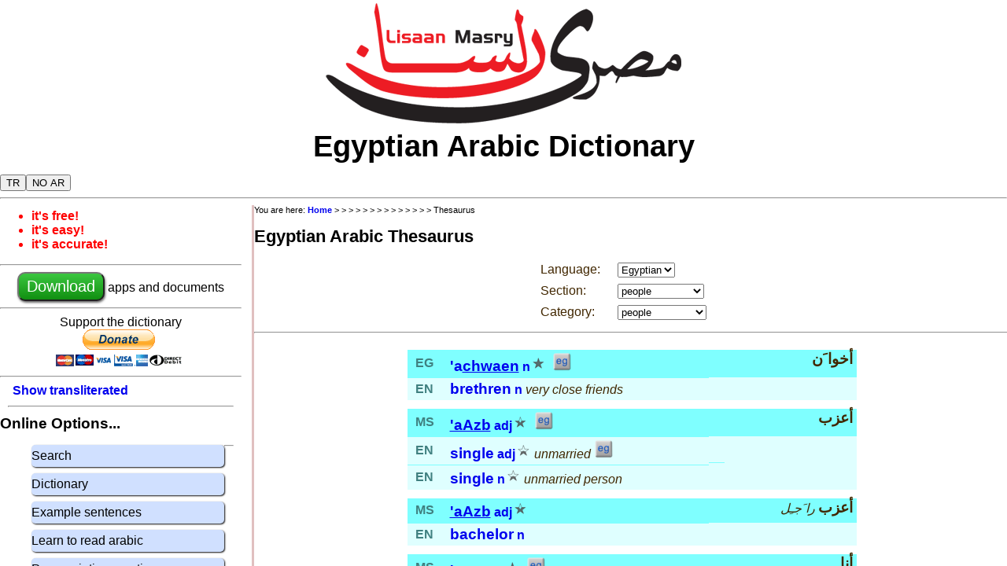

--- FILE ---
content_type: text/html; charset=UTF-8
request_url: http://na.lisaanmasry.org/online/thesaurus.php?ui=&language=EG&cat=612&cn=14
body_size: 10988
content:

<!DOCTYPE html>
<html>
  <head>
  <link rel="stylesheet" type="text/css" href="/common/lisaanmasry_en.css" media="screen"/>
  <link rel="shortcut icon" href="/images/ifx_app_icon24.png"> 
  <link rel='canonical' href='https://www.lisaanmasry.org/thesaurus.php' /><link rel='alternate' media='only screen and (max-width: 640px)' href='http://m.na.lisaanmasry.org/thesaurus.php' />
  <script src="/php/js/online.js" language="javascript" type="text/javascript"></script>  
  
  <meta http-equiv="content-type" content="text/html; charset=utf-8">
  <meta name="copyright" content="&copy; 2011-2020 Mike Green" />
  <meta name="keywords" content="Egyptian Arabic Dictionary, Egyptian arabic thesaurus, Learn Egyptian arabic, lisaan masry, Online Egyptian arabic dictionary" />
  <meta name="description" content="Egyptian arabic thesaurus: See lists of words with similar or related meanings" >
  <meta name="viewport" content="width=device-width, initial-scale=1">
  
  <title>Egyptian Arabic Dictionary | Thesaurus</title>

 </head>
<body>

<div id="scroll"> 

  <div id='header'>
    <center><img src="/images/logo.png"></center>

    <div style='font-size:3vw; font-weight:bold;'>
      <center>Egyptian Arabic Dictionary</center>
    </div>
   
    <div style='clear:both' width=95%>
      <div>
         <button id='button_tr' style='margin-top:14px' class='pr' title='show transliterated arabic' onclick='show_transliterated()'>TR</button><button id='button_pr' style='margin-top:14px' class='tr' title='show pronounced arabic' onclick='show_pronounced()'>PR</button><button id='button_sar' style='margin-top:14px' class='sar' title='show arabic' onclick='show_arabic()'>AR</button><button id='button_har' style='margin-top:14px' class='har' title='hide arabic' onclick='hide_arabic()'>NO AR</button> 
      </div>


<!--      <div style='float:right'>
        <a href="/intro_ar/index.html">
          <img src="/images/ifx_flag_eg.png">
        </a>
      </div> -->    
    </div>
  </div>

<div style='clear:both'>
  <hr>
</div>

<div style='clear:both'>

  <div id="sidebar">
    <div id="bullets">
      <ul>
        <li>it's free!</li>
        <li>it's easy!</li>
        <li>it's accurate!</li>
      </ul>
    </div>

    <hr>
<center>

      <a href="/info/en/download.html"> 
        <button class='download'>Download</button>
      </a>
       apps and documents<br>
</center>
    <hr>


<center>
<form action="https://www.paypal.com/cgi-bin/webscr" method="post" target="_top">
  Support the dictionary<br>
<input type="hidden" name="cmd" value="_s-xclick" />
<input type="hidden" name="hosted_button_id" value="BDSEQREH3YRG2" />
<input type="image" src="https://www.paypalobjects.com/en_US/GB/i/btn/btn_donateCC_LG.gif" border="0" name="submit" title="PayPal - The safer, easier way to pay online!" alt="Donate with PayPal button" />
<img alt="" border="0" src="https://www.paypal.com/en_GB/i/scr/pixel.gif" width="1" height="1" />
</form>
</center>
    <hr>

    <div class='indent'><a class='pr' href='#' title='show transliterated arabic' onclick='show_transliterated(); return false;'>Show transliterated<br></a><a class='tr' href='#' title='show pronounced arabic' onclick='show_pronounced(); return false;'>Show pronounced</button><br></a></div><hr style="margin: 10px"><big><b>Online Options...</b></big><br><ul class='blockmenu'><a href='/online/search.php?ui=en' title='Search for words'><li>Search</li></a><a href='/online/dictionary.php?ui=en' title='Words in alphabetical order'><li>Dictionary</li></a><a href='/online/example.php?ui=en' title='Sample egyptian arabic sentences'><li>Example sentences</li></a><a href="/online/writing.php" title="Learn to read and write arabic"><li>Learn to read arabic</li></a><a href="/online/pronounce.php" title="Record yourself saying words"><li>Pronunciation practice</li></a></ul><hr style="margin: 10px"><big><b>Help...</b></big><br><ul class='blockmenu'><a href="/help/online/en/thesaurus.html"><li>Help about this page</li></a><a href="/grammar/introduction.html" title="An introduction to Egyptian Grammar"><li>Egyptian grammar</li></a><a href="/help/online/en/abbreviations.html" title="An explanation of the abbreviations used on this site"><li>Abbreviations</li></a><a href="/help/online/en/arabic.html" title="Arabic writing and translateration"><li>Arabic writing</li></a><a href="/help/online/en/pronunciation.html" title="Egyptian arabic pronunciation rules"><li>Pronunciation</li></a></ul>

    <big><b>Dictionary formats</b></big>
    <ul class='blockmenu'>
      <a href="/info/en/online.html"><li><b>Online:</b> use it on any computer, tablet or phone that has a web browser</li></a>
      <a href="/info/en/android.html"><li><b>Android:</b> app for Android phones and tablets.</li></a>
      <a href="/info/en/ios.html"><li><b>iOS</b>: app for iPhone and iPad</li></a>
      <a href="/info/en/java.html"><li>Apps for <b>Windows, MAC OS/X, Linux</b></li></a>
      <a href="/info/en/kindle.html"><li><b>Kindle:</b> eBooks for dictionary, thesaurus and grammar </li></a>
      <a href="/info/en/pdf.html"><li><b>PDF:</b> dictionary, thesaurus and grammar</li></a>
    </ul>

    <big><b>Other info...</b></big>
    <ul class='blockmenu'>
      <a href="/stories/index.html"><li>General info about Egyptian language and culture</li></a>
      <a href="/online/contact.php"><li>Contact us with comments or suggestions</li></a>
      <a href="/online/newword.php"><li>Suggest a word that you think we should add</li></a>
      <a href="/info/en/news.html"><li>What's new: updates to the apps and web site</li></a>
      <a href="/info/en/about.html"><li>About the dictionary</li></a>
      <a href="/info/en/privacy.html"><li>Privacy policy</li></a>
      <a href="/info/en/links.html"><li>Links to other useful sites</li></a>
      <a href="/info/en/copyright.html"><li>Copyright &copy; 2007-2020 Mike Green</li></a>  
    </ul>
    <hr>

  </div>


<div id="content">
<div><div id='breadcrumb'>You are here: <a href='/info/en/home.html'>Home</a> > <a href='/online/.php?cn=1'></a> > <a href='/online/.php?cn=2'></a> > <a href='/online/.php?cn=3'></a> > <a href='/online/.php?cn=4'></a> > <a href='/online/.php?cn=5'></a> > <a href='/online/.php?cn=6'></a> > <a href='/online/.php?cn=7'></a> > <a href='/online/.php?cn=8'></a> > <a href='/online/.php?cn=9'></a> > <a href='/online/.php?cn=10'></a> > <a href='/online/.php?cn=11'></a> > <a href='/online/.php?cn=12'></a> > <a href='/online/.php?cn=13'></a> > Thesaurus<br></div></div>
<h1>Egyptian Arabic Thesaurus</h1><div id='form'><form method='GET' action='https://www.lisaanmasry.org/online/thesaurus.php' enctype='multipart/form-data'><input id='ui' type='text' name='ui' value = 'en' size = '0' style='display: none'/><table><tr><td>Language:</td><td><select id='language' name='language' onchange='this.form.submit()' size='1'><option value = 'EN' >English</option><option value = 'EG' selected='selected'>Egyptian</option></select></td><td align=right><a class='smallscr' href='#menu'>Menu</a></td></tr><tr><td>Section:</td><td><select name='sect' onchange='this.form.submit()' size='1'><option value='3'>activity</option><option value='18'>buildings</option><option value='25'>change</option><option value='2'>character</option><option value='23'>clothing</option><option value='11'>communication</option><option value='17'>education</option><option value='7'>emotion</option><option value='20'>environment</option><option value='13'>food</option><option value='24'>health</option><option value='14'>home</option><option value='9'>influence</option><option value='5'>intellect</option><option value='19'>materials</option><option value='6'>movement</option><option value='1' selected='selected'>people</option><option value='10'>possessions</option><option value='12'>qualities</option><option value='15'>quantity</option><option value='4'>society</option><option value='8'>spirit</option><option value='27'>state</option><option value='21'>technical</option><option value='26'>time</option><option value='22'>transport</option><option value='16'>work</option></select></td></tr><tr><td>Category:</td><td><select name='cat' onchange='this.form.submit()' size='1'><option value='606'>attributes</option><option value='616'>bodily functions</option><option value='614'>death</option><option value='604'>external parts</option><option value='58'>gender</option><option value='611'>grooming</option><option value='603'>internal parts</option><option value='613'>life</option><option value='612'selected='selected'>people</option><option value='608'>senses</option><option value='1522'>sleep</option><option value='607'>states</option><option value='1520'>vices</option></select></td></tr></table></form></div><hr><table class='searchword'><tr><td colspan=3 style='border-top: thick solid white;'></td></tr><tr class='trhead'><td > <span title='Egyptian Arabic' style='color:#408080'><b>EG</b></span></td><td class='toprow'><a title='Click to see full details of this word' href='word.php?ui=&id=18259&cn=15'><big><b><span class='pr'>'a<u>chwaen</u></span><span class='tr'>aacKwaen</span></b></big></a>&nbsp;<a href='/help/online/en/abbreviations.html#element' title='noun: Click here for more information'>n</a><img src='/images/ifx_white_fivestar.png' title='Usage:  daily'>&nbsp;<i></i>&nbsp;<a title='Click here to see examples of this word' href='example.php?ui=&mode=w,id=18259&cn=15'><img src='/images/ifx_example24.png'></a></td><td  class='toprow ar'><div style='float:right; padding-right:5px'><big><b> أخوا َن</b></big> <i> </i></div></td></tr><tr class='trodd'><td style='border-top: thin solid #7FFFFF;' > <span title='English' style='color:#408080'><b>EN</b></span></td><td style='border-top: thin solid #7FFFFF;' ><a title='Click to see full details of this word' href='word.php?ui=&id=18260&cn=15'><big><b><span class='pr'>brethren</span><span class='tr'>brethren</span></b></big></a>&nbsp;<a href='/help/online/en/abbreviations.html#element' title='noun: Click here for more information'>n</a>&nbsp;<i>very close friends</i></td><td style='border-top: thin solid #7FFFFF;'  class='toprow ar'><div style='float:right; padding-right:5px'><big><b></b></big> <i> </i></div></td></tr><tr><td colspan=3 style='border-top: thick solid white;'></td></tr><tr class='trhead'><td > <span title='Modern Standard Arabic' style='color:#408080'><b>MS</b></span></td><td class='toprow'><a title='Click to see full details of this word' href='word.php?ui=&id=1230&cn=15'><big><b><span class='pr'><u>'aAzb</u></span><span class='tr'>aacAzb</span></b></big></a>&nbsp;<a href='/help/online/en/abbreviations.html#element' title='adjective: Click here for more information'>adj</a><img src='/images/ifx_white_fourstar.png' title='Usage:  regularly'>&nbsp;<i></i>&nbsp;<a title='Click here to see examples of this word' href='example.php?ui=&mode=w,id=1230&cn=15'><img src='/images/ifx_example24.png'></a></td><td  class='toprow ar'><div style='float:right; padding-right:5px'><big><b> أعزب</b></big> <i> </i></div></td></tr><tr class='trodd'><td style='border-top: thin solid #7FFFFF;' > <span title='English' style='color:#408080'><b>EN</b></span></td><td style='border-top: thin solid #7FFFFF;' ><a title='Click to see full details of this word' href='word.php?ui=&id=27659&cn=15'><big><b><span class='pr'>single</span><span class='tr'>single</span></b></big></a>&nbsp;<a href='/help/online/en/abbreviations.html#element' title='adjective: Click here for more information'>adj</a><img src='/images/ifx_white_twostar.png' title='Usage:  understood'>&nbsp;<i>unmarried</i>&nbsp;<a title='Click here to see examples of this word' href='example.php?ui=&mode=w,id=27659&cn=15'><img src='/images/ifx_example24.png'></a></td><td style='border-top: thin solid #7FFFFF;'  class='toprow ar'><div style='float:right; padding-right:5px'><big><b></b></big> <i> </i></div></td></tr><tr class='trodd'><td style='border-top: thin solid #7FFFFF;' > <span title='English' style='color:#408080'><b>EN</b></span></td><td style='border-top: thin solid #7FFFFF;' ><a title='Click to see full details of this word' href='word.php?ui=&id=27850&cn=15'><big><b><span class='pr'>single</span><span class='tr'>single</span></b></big></a>&nbsp;<a href='/help/online/en/abbreviations.html#element' title='noun: Click here for more information'>n</a><img src='/images/ifx_white_twostar.png' title='Usage:  understood'>&nbsp;<i>unmarried person</i></td><td style='border-top: thin solid #7FFFFF;'  class='toprow ar'><div style='float:right; padding-right:5px'><big><b></b></big> <i> </i></div></td></tr><tr><td colspan=3 style='border-top: thick solid white;'></td></tr><tr class='trhead'><td > <span title='Modern Standard Arabic' style='color:#408080'><b>MS</b></span></td><td class='toprow'><a title='Click to see full details of this word' href='word.php?ui=&id=27851&cn=15'><big><b><span class='pr'><u>'aAzb</u></span><span class='tr'>aacAzb</span></b></big></a>&nbsp;<a href='/help/online/en/abbreviations.html#element' title='adjective: Click here for more information'>adj</a><img src='/images/ifx_white_fourstar.png' title='Usage:  regularly'>&nbsp;<i></i></td><td  class='toprow ar'><div style='float:right; padding-right:5px'><big><b> أعزب</b></big> <i> را َجـِل</i></div></td></tr><tr class='trodd'><td style='border-top: thin solid #7FFFFF;' > <span title='English' style='color:#408080'><b>EN</b></span></td><td style='border-top: thin solid #7FFFFF;' ><a title='Click to see full details of this word' href='word.php?ui=&id=1229&cn=15'><big><b><span class='pr'>bachelor</span><span class='tr'>bachelor</span></b></big></a>&nbsp;<a href='/help/online/en/abbreviations.html#element' title='noun: Click here for more information'>n</a>&nbsp;<i></i></td><td style='border-top: thin solid #7FFFFF;'  class='toprow ar'><div style='float:right; padding-right:5px'><big><b></b></big> <i> </i></div></td></tr><tr><td colspan=3 style='border-top: thick solid white;'></td></tr><tr class='trhead'><td > <span title='Modern Standard Arabic' style='color:#408080'><b>MS</b></span></td><td class='toprow'><a title='Click to see full details of this word' href='word.php?ui=&id=10787&cn=15'><big><b><span class='pr'><u>'a</u>na</span><span class='tr'>aacnaa</span></b></big></a>&nbsp;<a href='/help/online/en/abbreviations.html#element' title='pronoun: Click here for more information'>pro</a><img src='/images/ifx_white_fivestar.png' title='Usage:  daily'>&nbsp;<i></i>&nbsp;<a title='Click here to see examples of this word' href='example.php?ui=&mode=w,id=10787&cn=15'><img src='/images/ifx_example24.png'></a></td><td  class='toprow ar'><div style='float:right; padding-right:5px'><big><b> أنا</b></big> <i> </i></div></td></tr><tr class='trodd'><td style='border-top: thin solid #7FFFFF;' > <span title='English' style='color:#408080'><b>EN</b></span></td><td style='border-top: thin solid #7FFFFF;' ><a title='Click to see full details of this word' href='word.php?ui=&id=10786&cn=15'><big><b><span class='pr'>I</span><span class='tr'>I</span></b></big></a>&nbsp;<a href='/help/online/en/abbreviations.html#element' title='pronoun: Click here for more information'>pro</a><img src='/images/ifx_white_fivestar.png' title='Usage:  daily'>&nbsp;<i></i>&nbsp;<a title='Click here to see examples of this word' href='example.php?ui=&mode=w,id=10786&cn=15'><img src='/images/ifx_example24.png'></a></td><td style='border-top: thin solid #7FFFFF;'  class='toprow ar'><div style='float:right; padding-right:5px'><big><b></b></big> <i> </i></div></td></tr><tr><td colspan=3 style='border-top: thick solid white;'></td></tr><tr class='trhead'><td > <span title='Modern Standard Arabic' style='color:#408080'><b>MS</b></span></td><td class='toprow'><a title='Click to see full details of this word' href='word.php?ui=&id=16593&cn=15'><big><b><span class='pr'><u>'ayi</u> 'in<u>saen</u></span><span class='tr'>aacyy iicnsaen</span></b></big></a>&nbsp;<a href='/help/online/en/abbreviations.html#element' title='pronoun: Click here for more information'>pro</a><img src='/images/ifx_white_fivestar.png' title='Usage:  daily'>&nbsp;<i></i></td><td  class='toprow ar'><div style='float:right; padding-right:5px'><big><b> أيي إنسا َن</b></big> <i> </i></div></td></tr><tr class='trodd'><td style='border-top: thin solid #7FFFFF;' > <span title='English' style='color:#408080'><b>EN</b></span></td><td style='border-top: thin solid #7FFFFF;' ><a title='Click to see full details of this word' href='word.php?ui=&id=947&cn=15'><big><b><span class='pr'>anyone</span><span class='tr'>anyone</span></b></big></a>&nbsp;<a href='/help/online/en/abbreviations.html#element' title='pronoun: Click here for more information'>pro</a>&nbsp;<i></i>&nbsp;<a title='Click here to see examples of this word' href='example.php?ui=&mode=w,id=947&cn=15'><img src='/images/ifx_example24.png'></a></td><td style='border-top: thin solid #7FFFFF;'  class='toprow ar'><div style='float:right; padding-right:5px'><big><b></b></big> <i> </i></div></td></tr><tr><td colspan=3 style='border-top: thick solid white;'></td></tr><tr class='trhead'><td > <span title='Egyptian Arabic' style='color:#408080'><b>EG</b></span></td><td class='toprow'><a title='Click to see full details of this word' href='word.php?ui=&id=948&cn=15'><big><b><span class='pr'><u>'ayi</u> <u>hadd</u></span><span class='tr'>aacyy Hadd</span></b></big></a>&nbsp;<a href='/help/online/en/abbreviations.html#element' title='pronoun: Click here for more information'>pro</a><img src='/images/ifx_white_fivestar.png' title='Usage:  daily'>&nbsp;<i></i>&nbsp;<a title='Click here to see examples of this word' href='example.php?ui=&mode=w,id=948&cn=15'><img src='/images/ifx_example24.png'></a></td><td  class='toprow ar'><div style='float:right; padding-right:5px'><big><b> أيي حـَدّ</b></big> <i> </i></div></td></tr><tr class='trodd'><td style='border-top: thin solid #7FFFFF;' > <span title='English' style='color:#408080'><b>EN</b></span></td><td style='border-top: thin solid #7FFFFF;' ><a title='Click to see full details of this word' href='word.php?ui=&id=947&cn=15'><big><b><span class='pr'>anyone</span><span class='tr'>anyone</span></b></big></a>&nbsp;<a href='/help/online/en/abbreviations.html#element' title='pronoun: Click here for more information'>pro</a>&nbsp;<i></i>&nbsp;<a title='Click here to see examples of this word' href='example.php?ui=&mode=w,id=947&cn=15'><img src='/images/ifx_example24.png'></a></td><td style='border-top: thin solid #7FFFFF;'  class='toprow ar'><div style='float:right; padding-right:5px'><big><b></b></big> <i> </i></div></td></tr><tr class='trodd'><td style='border-top: thin solid #7FFFFF;' > <span title='English' style='color:#408080'><b>EN</b></span></td><td style='border-top: thin solid #7FFFFF;' ><a title='Click to see full details of this word' href='word.php?ui=&id=13479&cn=15'><big><b><span class='pr'>anybody</span><span class='tr'>anybody</span></b></big></a>&nbsp;<a href='/help/online/en/abbreviations.html#element' title='pronoun: Click here for more information'>pro</a><img src='/images/ifx_white_fivestar.png' title='Usage:  daily'>&nbsp;<i></i>&nbsp;<a title='Click here to see examples of this word' href='example.php?ui=&mode=w,id=13479&cn=15'><img src='/images/ifx_example24.png'></a></td><td style='border-top: thin solid #7FFFFF;'  class='toprow ar'><div style='float:right; padding-right:5px'><big><b></b></big> <i> </i></div></td></tr><tr class='trodd'><td style='border-top: thin solid #7FFFFF;' > <span title='English' style='color:#408080'><b>EN</b></span></td><td style='border-top: thin solid #7FFFFF;' ><a title='Click to see full details of this word' href='word.php?ui=&id=10586&cn=15'><big><b><span class='pr'>whoever</span><span class='tr'>whoever</span></b></big></a>&nbsp;<a href='/help/online/en/abbreviations.html#element' title='pronoun: Click here for more information'>pro</a><img src='/images/ifx_white_threestar.png' title='Usage:  occasionally'>&nbsp;<i></i>&nbsp;<a title='Click here to see examples of this word' href='example.php?ui=&mode=w,id=10586&cn=15'><img src='/images/ifx_example24.png'></a></td><td style='border-top: thin solid #7FFFFF;'  class='toprow ar'><div style='float:right; padding-right:5px'><big><b></b></big> <i> </i></div></td></tr><tr><td colspan=3 style='border-top: thick solid white;'></td></tr><tr class='trhead'><td > <span title='Modern Standard Arabic' style='color:#408080'><b>MS</b></span></td><td class='toprow'><a title='Click to see full details of this word' href='word.php?ui=&id=16529&cn=15'><big><b><span class='pr'><u>'ai</u> <u>shachs</u></span><span class='tr'>aacy shaKS</span></b></big></a>&nbsp;<a href='/help/online/en/abbreviations.html#element' title='pronoun: Click here for more information'>pro</a><img src='/images/ifx_white_fivestar.png' title='Usage:  daily'>&nbsp;<i></i></td><td  class='toprow ar'><div style='float:right; padding-right:5px'><big><b> أي شـَخص</b></big> <i> </i></div></td></tr><tr class='trodd'><td style='border-top: thin solid #7FFFFF;' > <span title='English' style='color:#408080'><b>EN</b></span></td><td style='border-top: thin solid #7FFFFF;' ><a title='Click to see full details of this word' href='word.php?ui=&id=13479&cn=15'><big><b><span class='pr'>anybody</span><span class='tr'>anybody</span></b></big></a>&nbsp;<a href='/help/online/en/abbreviations.html#element' title='pronoun: Click here for more information'>pro</a><img src='/images/ifx_white_fivestar.png' title='Usage:  daily'>&nbsp;<i></i>&nbsp;<a title='Click here to see examples of this word' href='example.php?ui=&mode=w,id=13479&cn=15'><img src='/images/ifx_example24.png'></a></td><td style='border-top: thin solid #7FFFFF;'  class='toprow ar'><div style='float:right; padding-right:5px'><big><b></b></big> <i> </i></div></td></tr><tr class='trodd'><td style='border-top: thin solid #7FFFFF;' > <span title='English' style='color:#408080'><b>EN</b></span></td><td style='border-top: thin solid #7FFFFF;' ><a title='Click to see full details of this word' href='word.php?ui=&id=947&cn=15'><big><b><span class='pr'>anyone</span><span class='tr'>anyone</span></b></big></a>&nbsp;<a href='/help/online/en/abbreviations.html#element' title='pronoun: Click here for more information'>pro</a>&nbsp;<i></i>&nbsp;<a title='Click here to see examples of this word' href='example.php?ui=&mode=w,id=947&cn=15'><img src='/images/ifx_example24.png'></a></td><td style='border-top: thin solid #7FFFFF;'  class='toprow ar'><div style='float:right; padding-right:5px'><big><b></b></big> <i> </i></div></td></tr><tr><td colspan=3 style='border-top: thick solid white;'></td></tr><tr class='trhead'><td > <span title='Modern Standard Arabic' style='color:#408080'><b>MS</b></span></td><td class='toprow'><a title='Click to see full details of this word' href='word.php?ui=&id=16635&cn=15'><big><b><span class='pr'>'e<u>da</u>mi</span><span class='tr'>eedamy</span></b></big></a>&nbsp;<a href='/help/online/en/abbreviations.html#element' title='adjective: Click here for more information'>adj</a><img src='/images/ifx_white_threestar.png' title='Usage:  occasionally'>&nbsp;<i></i></td><td  class='toprow ar'><div style='float:right; padding-right:5px'><big><b> آد َمي</b></big> <i> </i></div></td></tr><tr class='trodd'><td style='border-top: thin solid #7FFFFF;' > <span title='English' style='color:#408080'><b>EN</b></span></td><td style='border-top: thin solid #7FFFFF;' ><a title='Click to see full details of this word' href='word.php?ui=&id=5025&cn=15'><big><b><span class='pr'>human</span><span class='tr'>human</span></b></big></a>&nbsp;<a href='/help/online/en/abbreviations.html#element' title='adjective: Click here for more information'>adj</a><img src='/images/ifx_white_fivestar.png' title='Usage:  daily'>&nbsp;<i></i></td><td style='border-top: thin solid #7FFFFF;'  class='toprow ar'><div style='float:right; padding-right:5px'><big><b></b></big> <i> </i></div></td></tr><tr><td colspan=3 style='border-top: thick solid white;'></td></tr><tr class='trhead'><td > <span title='Egyptian Arabic' style='color:#408080'><b>EG</b></span></td><td class='toprow'><a title='Click to see full details of this word' href='word.php?ui=&id=10539&cn=15'><big><b><span class='pr'>il-<u>li</u></span><span class='tr'>iil_ly</span></b></big></a>&nbsp;<a href='/help/online/en/abbreviations.html#element' title='pronoun: Click here for more information'>pro</a><img src='/images/ifx_white_fivestar.png' title='Usage:  daily'>&nbsp;<i></i>&nbsp;<a title='Click here to see examples of this word' href='example.php?ui=&mode=w,id=10539&cn=15'><img src='/images/ifx_example24.png'></a></td><td  class='toprow ar'><div style='float:right; padding-right:5px'><big><b> ا ِلـلي</b></big> <i> إنسا َن</i></div></td></tr><tr class='trodd'><td style='border-top: thin solid #7FFFFF;' > <span title='English' style='color:#408080'><b>EN</b></span></td><td style='border-top: thin solid #7FFFFF;' ><a title='Click to see full details of this word' href='word.php?ui=&id=10583&cn=15'><big><b><span class='pr'>who</span><span class='tr'>who</span></b></big></a>&nbsp;<a href='/help/online/en/abbreviations.html#element' title='pronoun: Click here for more information'>pro</a><img src='/images/ifx_white_fivestar.png' title='Usage:  daily'>&nbsp;<i></i>&nbsp;<a title='Click here to see examples of this word' href='example.php?ui=&mode=w,id=10583&cn=15'><img src='/images/ifx_example24.png'></a></td><td style='border-top: thin solid #7FFFFF;'  class='toprow ar'><div style='float:right; padding-right:5px'><big><b></b></big> <i> </i></div></td></tr><tr class='trodd'><td style='border-top: thin solid #7FFFFF;' > <span title='English' style='color:#408080'><b>EN</b></span></td><td style='border-top: thin solid #7FFFFF;' ><a title='Click to see full details of this word' href='word.php?ui=&id=10586&cn=15'><big><b><span class='pr'>whoever</span><span class='tr'>whoever</span></b></big></a>&nbsp;<a href='/help/online/en/abbreviations.html#element' title='pronoun: Click here for more information'>pro</a><img src='/images/ifx_white_threestar.png' title='Usage:  occasionally'>&nbsp;<i></i>&nbsp;<a title='Click here to see examples of this word' href='example.php?ui=&mode=w,id=10586&cn=15'><img src='/images/ifx_example24.png'></a></td><td style='border-top: thin solid #7FFFFF;'  class='toprow ar'><div style='float:right; padding-right:5px'><big><b></b></big> <i> </i></div></td></tr><tr class='trodd'><td style='border-top: thin solid #7FFFFF;' > <span title='English' style='color:#408080'><b>EN</b></span></td><td style='border-top: thin solid #7FFFFF;' ><a title='Click to see full details of this word' href='word.php?ui=&id=10587&cn=15'><big><b><span class='pr'>whose</span><span class='tr'>whose</span></b></big></a>&nbsp;<a href='/help/online/en/abbreviations.html#element' title='pronoun: Click here for more information'>pro</a>&nbsp;<i></i></td><td style='border-top: thin solid #7FFFFF;'  class='toprow ar'><div style='float:right; padding-right:5px'><big><b></b></big> <i> </i></div></td></tr><tr class='trodd'><td style='border-top: thin solid #7FFFFF;' > <span title='English' style='color:#408080'><b>EN</b></span></td><td style='border-top: thin solid #7FFFFF;' ><a title='Click to see full details of this word' href='word.php?ui=&id=13130&cn=15'><big><b><span class='pr'>whom</span><span class='tr'>whom</span></b></big></a>&nbsp;<a href='/help/online/en/abbreviations.html#element' title='pronoun: Click here for more information'>pro</a><img src='/images/ifx_white_fivestar.png' title='Usage:  daily'>&nbsp;<i></i></td><td style='border-top: thin solid #7FFFFF;'  class='toprow ar'><div style='float:right; padding-right:5px'><big><b></b></big> <i> </i></div></td></tr><tr><td colspan=3 style='border-top: thick solid white;'></td></tr><tr class='trhead'><td > <span title='Egyptian Arabic' style='color:#408080'><b>EG</b></span></td><td class='toprow'><a title='Click to see full details of this word' href='word.php?ui=&id=27797&cn=15'><big><b><span class='pr'>il<u>du</u>nya</span><span class='tr'>iil-dunyaa</span></b></big></a>&nbsp;<a href='/help/online/en/abbreviations.html#element' title='noun: Click here for more information'>n</a><img src='/images/ifx_white_fourstar.png' title='Usage:  regularly'>&nbsp;<i></i>&nbsp;<a title='Click here to see examples of this word' href='example.php?ui=&mode=w,id=27797&cn=15'><img src='/images/ifx_example24.png'></a></td><td  class='toprow ar'><div style='float:right; padding-right:5px'><big><b> ا ِلد ُنيا</b></big> <i> مـَتّـَر ِت، ضـَلمـَة</i></div></td></tr><tr class='trodd'><td style='border-top: thin solid #7FFFFF;' > <span title='English' style='color:#408080'><b>EN</b></span></td><td style='border-top: thin solid #7FFFFF;' ><a title='Click to see full details of this word' href='word.php?ui=&id=27796&cn=15'><big><b><span class='pr'>it</span><span class='tr'>it</span></b></big></a>&nbsp;<a href='/help/online/en/abbreviations.html#element' title='pronoun: Click here for more information'>pro</a><img src='/images/ifx_white_fivestar.png' title='Usage:  daily'>&nbsp;<i>eg it is raining, it is dark</i>&nbsp;<a title='Click here to see examples of this word' href='example.php?ui=&mode=w,id=27796&cn=15'><img src='/images/ifx_example24.png'></a></td><td style='border-top: thin solid #7FFFFF;'  class='toprow ar'><div style='float:right; padding-right:5px'><big><b></b></big> <i> </i></div></td></tr><tr><td colspan=3 style='border-top: thick solid white;'></td></tr><tr class='trhead'><td > <span title='Modern Standard Arabic' style='color:#408080'><b>MS</b></span></td><td class='toprow'><a title='Click to see full details of this word' href='word.php?ui=&id=2541&cn=15'><big><b><span class='pr'>'itti<u>saal</u></span><span class='tr'>iicttiSaal</span></b></big></a>&nbsp;<a href='/help/online/en/abbreviations.html#element' title='noun: Click here for more information'>n</a><img src='/images/ifx_white_threestar.png' title='Usage:  occasionally'>&nbsp;<i></i>&nbsp;<a title='Click here to see examples of this word' href='example.php?ui=&mode=w,id=2541&cn=15'><img src='/images/ifx_example24.png'></a></td><td  class='toprow ar'><div style='float:right; padding-right:5px'><big><b> إتّـِصا َل</b></big> <i> كـَلّـِم</i></div></td></tr><tr class='trodd'><td style='border-top: thin solid #7FFFFF;' > <span title='English' style='color:#408080'><b>EN</b></span></td><td style='border-top: thin solid #7FFFFF;' ><a title='Click to see full details of this word' href='word.php?ui=&id=27055&cn=15'><big><b><span class='pr'>contact</span><span class='tr'>contact</span></b></big></a>&nbsp;<a href='/help/online/en/abbreviations.html#element' title='noun: Click here for more information'>n</a><img src='/images/ifx_white_fivestar.png' title='Usage:  daily'>&nbsp;<i>communication</i></td><td style='border-top: thin solid #7FFFFF;'  class='toprow ar'><div style='float:right; padding-right:5px'><big><b></b></big> <i> </i></div></td></tr><tr><td colspan=3 style='border-top: thick solid white;'></td></tr><tr class='trhead'><td > <span title='Modern Standard Arabic' style='color:#408080'><b>MS</b></span></td><td class='toprow'><a title='Click to see full details of this word' href='word.php?ui=&id=27882&cn=15'><big><b><span class='pr'>'itti<u>saal</u></span><span class='tr'>iicttiSaal</span></b></big></a>&nbsp;<a href='/help/online/en/abbreviations.html#element' title='noun: Click here for more information'>n</a><img src='/images/ifx_white_threestar.png' title='Usage:  occasionally'>&nbsp;<i></i></td><td  class='toprow ar'><div style='float:right; padding-right:5px'><big><b> إتّـِصا َل</b></big> <i> شـَخس</i></div></td></tr><tr class='trodd'><td style='border-top: thin solid #7FFFFF;' > <span title='English' style='color:#408080'><b>EN</b></span></td><td style='border-top: thin solid #7FFFFF;' ><a title='Click to see full details of this word' href='word.php?ui=&id=2540&cn=15'><big><b><span class='pr'>contact</span><span class='tr'>contact</span></b></big></a>&nbsp;<a href='/help/online/en/abbreviations.html#element' title='noun: Click here for more information'>n</a><img src='/images/ifx_white_fivestar.png' title='Usage:  daily'>&nbsp;<i>sb. that you know</i>&nbsp;<a title='Click here to see examples of this word' href='example.php?ui=&mode=w,id=2540&cn=15'><img src='/images/ifx_example24.png'></a></td><td style='border-top: thin solid #7FFFFF;'  class='toprow ar'><div style='float:right; padding-right:5px'><big><b></b></big> <i> </i></div></td></tr><tr><td colspan=3 style='border-top: thick solid white;'></td></tr><tr class='trhead'><td > <span title='Egyptian Arabic' style='color:#408080'><b>EG</b></span></td><td class='toprow'><a title='Click to see full details of this word' href='word.php?ui=&id=10489&cn=15'><big><b><span class='pr'><u>'ih</u>na</span><span class='tr'>iicHnaa</span></b></big></a>&nbsp;<a href='/help/online/en/abbreviations.html#element' title='pronoun: Click here for more information'>pro</a><img src='/images/ifx_white_fivestar.png' title='Usage:  daily'>&nbsp;<i></i>&nbsp;<a title='Click here to see examples of this word' href='example.php?ui=&mode=w,id=10489&cn=15'><img src='/images/ifx_example24.png'></a></td><td  class='toprow ar'><div style='float:right; padding-right:5px'><big><b> إحنا</b></big> <i> </i></div></td></tr><tr class='trodd'><td style='border-top: thin solid #7FFFFF;' > <span title='English' style='color:#408080'><b>EN</b></span></td><td style='border-top: thin solid #7FFFFF;' ><a title='Click to see full details of this word' href='word.php?ui=&id=10488&cn=15'><big><b><span class='pr'>we</span><span class='tr'>we</span></b></big></a>&nbsp;<a href='/help/online/en/abbreviations.html#element' title='pronoun: Click here for more information'>pro</a><img src='/images/ifx_white_fivestar.png' title='Usage:  daily'>&nbsp;<i></i>&nbsp;<a title='Click here to see examples of this word' href='example.php?ui=&mode=w,id=10488&cn=15'><img src='/images/ifx_example24.png'></a></td><td style='border-top: thin solid #7FFFFF;'  class='toprow ar'><div style='float:right; padding-right:5px'><big><b></b></big> <i> </i></div></td></tr><tr><td colspan=3 style='border-top: thick solid white;'></td></tr><tr class='trhead'><td > <span title='Modern Standard Arabic' style='color:#408080'><b>MS</b></span></td><td class='toprow'><a title='Click to see full details of this word' href='word.php?ui=&id=18415&cn=15'><big><b><span class='pr'>'il<u>la</u>zi</span><span class='tr'>iiclladhy</span></b></big></a>&nbsp;<a href='/help/online/en/abbreviations.html#element' title='pronoun: Click here for more information'>pro</a><img src='/images/ifx_white_twostar.png' title='Usage:  understood'>&nbsp;<i></i></td><td  class='toprow ar'><div style='float:right; padding-right:5px'><big><b> إلّـَذي</b></big> <i> </i></div></td></tr><tr class='trodd'><td style='border-top: thin solid #7FFFFF;' > <span title='English' style='color:#408080'><b>EN</b></span></td><td style='border-top: thin solid #7FFFFF;' ><a title='Click to see full details of this word' href='word.php?ui=&id=10583&cn=15'><big><b><span class='pr'>who</span><span class='tr'>who</span></b></big></a>&nbsp;<a href='/help/online/en/abbreviations.html#element' title='pronoun: Click here for more information'>pro</a><img src='/images/ifx_white_fivestar.png' title='Usage:  daily'>&nbsp;<i></i>&nbsp;<a title='Click here to see examples of this word' href='example.php?ui=&mode=w,id=10583&cn=15'><img src='/images/ifx_example24.png'></a></td><td style='border-top: thin solid #7FFFFF;'  class='toprow ar'><div style='float:right; padding-right:5px'><big><b></b></big> <i> </i></div></td></tr><tr><td colspan=3 style='border-top: thick solid white;'></td></tr><tr class='trhead'><td > <span title='Modern Standard Arabic' style='color:#408080'><b>MS</b></span></td><td class='toprow'><a title='Click to see full details of this word' href='word.php?ui=&id=16608&cn=15'><big><b><span class='pr'><u>'imr</u>'aa</span><span class='tr'>iicmraacaö</span></b></big></a>&nbsp;<a href='/help/online/en/abbreviations.html#element' title='noun: Click here for more information'>n</a><img src='/images/ifx_white_threestar.png' title='Usage:  occasionally'>&nbsp;<i></i></td><td  class='toprow ar'><div style='float:right; padding-right:5px'><big><b> إمرأ َة</b></big> <i> </i></div></td></tr><tr class='trodd'><td style='border-top: thin solid #7FFFFF;' > <span title='English' style='color:#408080'><b>EN</b></span></td><td style='border-top: thin solid #7FFFFF;' ><a title='Click to see full details of this word' href='word.php?ui=&id=10658&cn=15'><big><b><span class='pr'>woman</span><span class='tr'>woman</span></b></big></a>&nbsp;<a href='/help/online/en/abbreviations.html#element' title='noun: Click here for more information'>n</a><img src='/images/ifx_white_fivestar.png' title='Usage:  daily'>&nbsp;<i></i>&nbsp;<a title='Click here to see examples of this word' href='example.php?ui=&mode=w,id=10658&cn=15'><img src='/images/ifx_example24.png'></a></td><td style='border-top: thin solid #7FFFFF;'  class='toprow ar'><div style='float:right; padding-right:5px'><big><b></b></big> <i> </i></div></td></tr><tr><td colspan=3 style='border-top: thick solid white;'></td></tr><tr class='trhead'><td > <span title='Modern Standard Arabic' style='color:#408080'><b>MS</b></span></td><td class='toprow'><a title='Click to see full details of this word' href='word.php?ui=&id=10740&cn=15'><big><b><span class='pr'><u>'in</u>ta</span><span class='tr'>iicnta</span></b></big></a>&nbsp;<a href='/help/online/en/abbreviations.html#element' title='pronoun: Click here for more information'>pro</a><img src='/images/ifx_white_fivestar.png' title='Usage:  daily'>&nbsp;<i>subject</i>&nbsp;<a title='Click here to see examples of this word' href='example.php?ui=&mode=w,id=10740&cn=15'><img src='/images/ifx_example24.png'></a></td><td  class='toprow ar'><div style='float:right; padding-right:5px'><big><b> إنتَ</b></big> <i> </i></div></td></tr><tr class='trodd'><td style='border-top: thin solid #7FFFFF;' > <span title='English' style='color:#408080'><b>EN</b></span></td><td style='border-top: thin solid #7FFFFF;' ><a title='Click to see full details of this word' href='word.php?ui=&id=19969&cn=15'><big><b><span class='pr'>you</span><span class='tr'>you</span></b></big></a>&nbsp;<a href='/help/online/en/abbreviations.html#element' title='pronoun: Click here for more information'>pro</a><img src='/images/ifx_white_fivestar.png' title='Usage:  daily'>&nbsp;<i>subject</i>&nbsp;<a title='Click here to see examples of this word' href='example.php?ui=&mode=w,id=19969&cn=15'><img src='/images/ifx_example24.png'></a></td><td style='border-top: thin solid #7FFFFF;'  class='toprow ar'><div style='float:right; padding-right:5px'><big><b></b></big> <i> </i></div></td></tr><tr><td colspan=3 style='border-top: thick solid white;'></td></tr><tr class='trhead'><td > <span title='Egyptian Arabic' style='color:#408080'><b>EG</b></span></td><td class='toprow'><a title='Click to see full details of this word' href='word.php?ui=&id=18509&cn=15'><big><b><span class='pr'><u>'ins</u></span><span class='tr'>iicns</span></b></big></a>&nbsp;<a href='/help/online/en/abbreviations.html#element' title='noun: Click here for more information'>n</a><img src='/images/ifx_white_threestar.png' title='Usage:  occasionally'>&nbsp;<i></i></td><td  class='toprow ar'><div style='float:right; padding-right:5px'><big><b> إنس</b></big> <i> </i></div></td></tr><tr class='trodd'><td style='border-top: thin solid #7FFFFF;' > <span title='English' style='color:#408080'><b>EN</b></span></td><td style='border-top: thin solid #7FFFFF;' ><a title='Click to see full details of this word' href='word.php?ui=&id=16155&cn=15'><big><b><span class='pr'>mankind</span><span class='tr'>mankind</span></b></big></a>&nbsp;<a href='/help/online/en/abbreviations.html#element' title='noun: Click here for more information'>n</a><img src='/images/ifx_white_threestar.png' title='Usage:  occasionally'>&nbsp;<i></i></td><td style='border-top: thin solid #7FFFFF;'  class='toprow ar'><div style='float:right; padding-right:5px'><big><b></b></big> <i> </i></div></td></tr><tr><td colspan=3 style='border-top: thick solid white;'></td></tr><tr class='trhead'><td > <span title='Modern Standard Arabic' style='color:#408080'><b>MS</b></span></td><td class='toprow'><a title='Click to see full details of this word' href='word.php?ui=&id=5029&cn=15'><big><b><span class='pr'>'in<u>saen</u></span><span class='tr'>iicnsaen</span></b></big></a>&nbsp;<a href='/help/online/en/abbreviations.html#element' title='noun: Click here for more information'>n</a><img src='/images/ifx_white_fivestar.png' title='Usage:  daily'>&nbsp;<i></i>&nbsp;<a title='Click here to see examples of this word' href='example.php?ui=&mode=w,id=5029&cn=15'><img src='/images/ifx_example24.png'></a></td><td  class='toprow ar'><div style='float:right; padding-right:5px'><big><b> إنسا َن</b></big> <i> </i></div></td></tr><tr class='trodd'><td style='border-top: thin solid #7FFFFF;' > <span title='English' style='color:#408080'><b>EN</b></span></td><td style='border-top: thin solid #7FFFFF;' ><a title='Click to see full details of this word' href='word.php?ui=&id=5027&cn=15'><big><b><span class='pr'>human</span><span class='tr'>human</span></b></big></a>&nbsp;<a href='/help/online/en/abbreviations.html#element' title='noun: Click here for more information'>n</a><img src='/images/ifx_white_fivestar.png' title='Usage:  daily'>&nbsp;<i></i>&nbsp;<a title='Click here to see examples of this word' href='example.php?ui=&mode=w,id=5027&cn=15'><img src='/images/ifx_example24.png'></a></td><td style='border-top: thin solid #7FFFFF;'  class='toprow ar'><div style='float:right; padding-right:5px'><big><b></b></big> <i> </i></div></td></tr><tr class='trodd'><td style='border-top: thin solid #7FFFFF;' > <span title='English' style='color:#408080'><b>EN</b></span></td><td style='border-top: thin solid #7FFFFF;' ><a title='Click to see full details of this word' href='word.php?ui=&id=7097&cn=15'><big><b><span class='pr'>person</span><span class='tr'>person</span></b></big></a>&nbsp;<a href='/help/online/en/abbreviations.html#element' title='noun: Click here for more information'>n</a><img src='/images/ifx_white_fivestar.png' title='Usage:  daily'>&nbsp;<i></i>&nbsp;<a title='Click here to see examples of this word' href='example.php?ui=&mode=w,id=7097&cn=15'><img src='/images/ifx_example24.png'></a></td><td style='border-top: thin solid #7FFFFF;'  class='toprow ar'><div style='float:right; padding-right:5px'><big><b></b></big> <i> </i></div></td></tr><tr><td colspan=3 style='border-top: thick solid white;'></td></tr><tr class='trhead'><td > <span title='Egyptian Arabic' style='color:#408080'><b>EG</b></span></td><td class='toprow'><a title='Click to see full details of this word' href='word.php?ui=&id=5031&cn=15'><big><b><span class='pr'>'in<u>sae</u>niyya</span><span class='tr'>iicnsaeniyyaö</span></b></big></a>&nbsp;<a href='/help/online/en/abbreviations.html#element' title='noun: Click here for more information'>n</a><img src='/images/ifx_white_threestar.png' title='Usage:  occasionally'>&nbsp;<i></i></td><td  class='toprow ar'><div style='float:right; padding-right:5px'><big><b> إنسا َنـِييـَة</b></big> <i> </i></div></td></tr><tr class='trodd'><td style='border-top: thin solid #7FFFFF;' > <span title='English' style='color:#408080'><b>EN</b></span></td><td style='border-top: thin solid #7FFFFF;' ><a title='Click to see full details of this word' href='word.php?ui=&id=5030&cn=15'><big><b><span class='pr'>humanity</span><span class='tr'>humanity</span></b></big></a>&nbsp;<a href='/help/online/en/abbreviations.html#element' title='noun: Click here for more information'>n</a><img src='/images/ifx_white_threestar.png' title='Usage:  occasionally'>&nbsp;<i>people</i></td><td style='border-top: thin solid #7FFFFF;'  class='toprow ar'><div style='float:right; padding-right:5px'><big><b></b></big> <i> </i></div></td></tr><tr><td colspan=3 style='border-top: thick solid white;'></td></tr><tr class='trhead'><td > <span title='Modern Standard Arabic' style='color:#408080'><b>MS</b></span></td><td class='toprow'><a title='Click to see full details of this word' href='word.php?ui=&id=5026&cn=15'><big><b><span class='pr'>'in<u>sae</u>ni</span><span class='tr'>iicnsaeny</span></b></big></a>&nbsp;<a href='/help/online/en/abbreviations.html#element' title='adjective: Click here for more information'>adj</a><img src='/images/ifx_white_threestar.png' title='Usage:  occasionally'>&nbsp;<i></i></td><td  class='toprow ar'><div style='float:right; padding-right:5px'><big><b> إنسا َني</b></big> <i> بـَشـَري</i></div></td></tr><tr class='trodd'><td style='border-top: thin solid #7FFFFF;' > <span title='English' style='color:#408080'><b>EN</b></span></td><td style='border-top: thin solid #7FFFFF;' ><a title='Click to see full details of this word' href='word.php?ui=&id=5025&cn=15'><big><b><span class='pr'>human</span><span class='tr'>human</span></b></big></a>&nbsp;<a href='/help/online/en/abbreviations.html#element' title='adjective: Click here for more information'>adj</a><img src='/images/ifx_white_fivestar.png' title='Usage:  daily'>&nbsp;<i></i></td><td style='border-top: thin solid #7FFFFF;'  class='toprow ar'><div style='float:right; padding-right:5px'><big><b></b></big> <i> </i></div></td></tr><tr><td colspan=3 style='border-top: thick solid white;'></td></tr><tr class='trhead'><td > <span title='Modern Standard Arabic' style='color:#408080'><b>MS</b></span></td><td class='toprow'><a title='Click to see full details of this word' href='word.php?ui=&id=18262&cn=15'><big><b><span class='pr'>'u<u>chuwwa</u></span><span class='tr'>uucKuwwaö</span></b></big></a>&nbsp;<a href='/help/online/en/abbreviations.html#element' title='noun: Click here for more information'>n</a><img src='/images/ifx_white_fourstar.png' title='Usage:  regularly'>&nbsp;<i></i></td><td  class='toprow ar'><div style='float:right; padding-right:5px'><big><b> أ ُخـُوّ َة</b></big> <i> </i></div></td></tr><tr class='trodd'><td style='border-top: thin solid #7FFFFF;' > <span title='English' style='color:#408080'><b>EN</b></span></td><td style='border-top: thin solid #7FFFFF;' ><a title='Click to see full details of this word' href='word.php?ui=&id=18261&cn=15'><big><b><span class='pr'>brotherhood</span><span class='tr'>brotherhood</span></b></big></a>&nbsp;<a href='/help/online/en/abbreviations.html#element' title='noun: Click here for more information'>n</a>&nbsp;<i></i></td><td style='border-top: thin solid #7FFFFF;'  class='toprow ar'><div style='float:right; padding-right:5px'><big><b></b></big> <i> </i></div></td></tr><tr><td colspan=3 style='border-top: thick solid white;'></td></tr><tr class='trhead'><td > <span title='Modern Standard Arabic' style='color:#408080'><b>MS</b></span></td><td class='toprow'><a title='Click to see full details of this word' href='word.php?ui=&id=18932&cn=15'><big><b><span class='pr'><u>ba</u>shar</span><span class='tr'>bashar</span></b></big></a>&nbsp;<a href='/help/online/en/abbreviations.html#element' title='expression: Click here for more information'>expr</a><img src='/images/ifx_white_fourstar.png' title='Usage:  regularly'>&nbsp;<i></i></td><td  class='toprow ar'><div style='float:right; padding-right:5px'><big><b> بـَشـَر</b></big> <i> </i></div></td></tr><tr class='trodd'><td style='border-top: thin solid #7FFFFF;' > <span title='English' style='color:#408080'><b>EN</b></span></td><td style='border-top: thin solid #7FFFFF;' ><a title='Click to see full details of this word' href='word.php?ui=&id=18295&cn=15'><big><b><span class='pr'><i>the</i> human race</span><span class='tr'><i>the</i> human race</span></b></big></a>&nbsp;<a href='/help/online/en/abbreviations.html#element' title='expression: Click here for more information'>expr</a>&nbsp;<i></i></td><td style='border-top: thin solid #7FFFFF;'  class='toprow ar'><div style='float:right; padding-right:5px'><big><b></b></big> <i> </i></div></td></tr><tr><td colspan=3 style='border-top: thick solid white;'></td></tr><tr class='trhead'><td > <span title='Modern Standard Arabic' style='color:#408080'><b>MS</b></span></td><td class='toprow'><a title='Click to see full details of this word' href='word.php?ui=&id=18928&cn=15'><big><b><span class='pr'>ba<u>sha</u>ri</span><span class='tr'>bashary</span></b></big></a>&nbsp;<a href='/help/online/en/abbreviations.html#element' title='adjective: Click here for more information'>adj</a><img src='/images/ifx_white_threestar.png' title='Usage:  occasionally'>&nbsp;<i></i></td><td  class='toprow ar'><div style='float:right; padding-right:5px'><big><b> بـَشـَري</b></big> <i> إنسا َني</i></div></td></tr><tr class='trodd'><td style='border-top: thin solid #7FFFFF;' > <span title='English' style='color:#408080'><b>EN</b></span></td><td style='border-top: thin solid #7FFFFF;' ><a title='Click to see full details of this word' href='word.php?ui=&id=5025&cn=15'><big><b><span class='pr'>human</span><span class='tr'>human</span></b></big></a>&nbsp;<a href='/help/online/en/abbreviations.html#element' title='adjective: Click here for more information'>adj</a><img src='/images/ifx_white_fivestar.png' title='Usage:  daily'>&nbsp;<i></i></td><td style='border-top: thin solid #7FFFFF;'  class='toprow ar'><div style='float:right; padding-right:5px'><big><b></b></big> <i> </i></div></td></tr><tr><td colspan=3 style='border-top: thick solid white;'></td></tr><tr class='trhead'><td > <span title='Egyptian Arabic' style='color:#408080'><b>EG</b></span></td><td class='toprow'><a title='Click to see full details of this word' href='word.php?ui=&id=3402&cn=15'><big><b><span class='pr'><u>baAd</u></span><span class='tr'>baAD</span></b></big></a>&nbsp;<a href='/help/online/en/abbreviations.html#element' title='adjective: Click here for more information'>adj</a><img src='/images/ifx_white_fivestar.png' title='Usage:  daily'>&nbsp;<i></i></td><td  class='toprow ar'><div style='float:right; padding-right:5px'><big><b> بـَعض</b></big> <i> </i></div></td></tr><tr class='trodd'><td style='border-top: thin solid #7FFFFF;' > <span title='English' style='color:#408080'><b>EN</b></span></td><td style='border-top: thin solid #7FFFFF;' ><a title='Click to see full details of this word' href='word.php?ui=&id=3401&cn=15'><big><b><span class='pr'>each other</span><span class='tr'>each other</span></b></big></a>&nbsp;<a href='/help/online/en/abbreviations.html#element' title='adjective: Click here for more information'>adj</a>&nbsp;<i></i></td><td style='border-top: thin solid #7FFFFF;'  class='toprow ar'><div style='float:right; padding-right:5px'><big><b></b></big> <i> </i></div></td></tr><tr><td colspan=3 style='border-top: thick solid white;'></td></tr><tr class='trhead'><td > <span title='Egyptian Arabic' style='color:#408080'><b>EG</b></span></td><td class='toprow'><a title='Click to see full details of this word' href='word.php?ui=&id=3404&cn=15'><big><b><span class='pr'><u>baAd</u></span><span class='tr'>baAD</span></b></big></a>&nbsp;<a href='/help/online/en/abbreviations.html#element' title='pronoun: Click here for more information'>pro</a><img src='/images/ifx_white_fivestar.png' title='Usage:  daily'>&nbsp;<i></i>&nbsp;<a title='Click here to see examples of this word' href='example.php?ui=&mode=w,id=3404&cn=15'><img src='/images/ifx_example24.png'></a></td><td  class='toprow ar'><div style='float:right; padding-right:5px'><big><b> بـَعض</b></big> <i> </i></div></td></tr><tr class='trodd'><td style='border-top: thin solid #7FFFFF;' > <span title='English' style='color:#408080'><b>EN</b></span></td><td style='border-top: thin solid #7FFFFF;' ><a title='Click to see full details of this word' href='word.php?ui=&id=3403&cn=15'><big><b><span class='pr'>each other</span><span class='tr'>each other</span></b></big></a>&nbsp;<a href='/help/online/en/abbreviations.html#element' title='pronoun: Click here for more information'>pro</a>&nbsp;<i></i>&nbsp;<a title='Click here to see examples of this word' href='example.php?ui=&mode=w,id=3403&cn=15'><img src='/images/ifx_example24.png'></a></td><td style='border-top: thin solid #7FFFFF;'  class='toprow ar'><div style='float:right; padding-right:5px'><big><b></b></big> <i> </i></div></td></tr><tr class='trodd'><td style='border-top: thin solid #7FFFFF;' > <span title='English' style='color:#408080'><b>EN</b></span></td><td style='border-top: thin solid #7FFFFF;' ><a title='Click to see full details of this word' href='word.php?ui=&id=6751&cn=15'><big><b><span class='pr'>one another</span><span class='tr'>one another</span></b></big></a>&nbsp;<a href='/help/online/en/abbreviations.html#element' title='pronoun: Click here for more information'>pro</a>&nbsp;<i></i></td><td style='border-top: thin solid #7FFFFF;'  class='toprow ar'><div style='float:right; padding-right:5px'><big><b></b></big> <i> </i></div></td></tr><tr><td colspan=3 style='border-top: thick solid white;'></td></tr><tr class='trhead'><td > <span title='Egyptian Arabic' style='color:#408080'><b>EG</b></span></td><td class='toprow'><a title='Click to see full details of this word' href='word.php?ui=&id=5028&cn=15'><big><b><span class='pr'><u>ba</u>ni <u>'e</u>dam</span><span class='tr'>bany eedam</span></b></big></a>&nbsp;<a href='/help/online/en/abbreviations.html#element' title='noun: Click here for more information'>n</a><img src='/images/ifx_white_fivestar.png' title='Usage:  daily'>&nbsp;<i></i>&nbsp;<a title='Click here to see examples of this word' href='example.php?ui=&mode=w,id=5028&cn=15'><img src='/images/ifx_example24.png'></a></td><td  class='toprow ar'><div style='float:right; padding-right:5px'><big><b> بـَني آد َم</b></big> <i> </i></div></td></tr><tr class='trodd'><td style='border-top: thin solid #7FFFFF;' > <span title='English' style='color:#408080'><b>EN</b></span></td><td style='border-top: thin solid #7FFFFF;' ><a title='Click to see full details of this word' href='word.php?ui=&id=5027&cn=15'><big><b><span class='pr'>human</span><span class='tr'>human</span></b></big></a>&nbsp;<a href='/help/online/en/abbreviations.html#element' title='noun: Click here for more information'>n</a><img src='/images/ifx_white_fivestar.png' title='Usage:  daily'>&nbsp;<i></i>&nbsp;<a title='Click here to see examples of this word' href='example.php?ui=&mode=w,id=5027&cn=15'><img src='/images/ifx_example24.png'></a></td><td style='border-top: thin solid #7FFFFF;'  class='toprow ar'><div style='float:right; padding-right:5px'><big><b></b></big> <i> </i></div></td></tr><tr><td colspan=3 style='border-top: thick solid white;'></td></tr><tr class='trhead'><td > <span title='Modern Standard Arabic' style='color:#408080'><b>MS</b></span></td><td class='toprow'><a title='Click to see full details of this word' href='word.php?ui=&id=18296&cn=15'><big><b><span class='pr'><u>ba</u>ni <u>'e</u>dam</span><span class='tr'>bany eedam</span></b></big></a>&nbsp;<a href='/help/online/en/abbreviations.html#element' title='expression: Click here for more information'>expr</a><img src='/images/ifx_white_fourstar.png' title='Usage:  regularly'>&nbsp;<i></i></td><td  class='toprow ar'><div style='float:right; padding-right:5px'><big><b> بـَني آد َم</b></big> <i> </i></div></td></tr><tr class='trodd'><td style='border-top: thin solid #7FFFFF;' > <span title='English' style='color:#408080'><b>EN</b></span></td><td style='border-top: thin solid #7FFFFF;' ><a title='Click to see full details of this word' href='word.php?ui=&id=18295&cn=15'><big><b><span class='pr'><i>the</i> human race</span><span class='tr'><i>the</i> human race</span></b></big></a>&nbsp;<a href='/help/online/en/abbreviations.html#element' title='expression: Click here for more information'>expr</a>&nbsp;<i></i></td><td style='border-top: thin solid #7FFFFF;'  class='toprow ar'><div style='float:right; padding-right:5px'><big><b></b></big> <i> </i></div></td></tr><tr><td colspan=3 style='border-top: thick solid white;'></td></tr><tr class='trhead'><td > <span title='Modern Standard Arabic' style='color:#408080'><b>MS</b></span></td><td class='toprow'><a title='Click to see full details of this word' href='word.php?ui=&id=691&cn=15'><big><b><span class='pr'><u>bae</u>ligh</span><span class='tr'>baeliG</span></b></big></a>&nbsp;<a href='/help/online/en/abbreviations.html#element' title='noun: Click here for more information'>n</a><img src='/images/ifx_white_fourstar.png' title='Usage:  regularly'>&nbsp;<i></i></td><td  class='toprow ar'><div style='float:right; padding-right:5px'><big><b> با َلـِغ</b></big> <i> </i></div></td></tr><tr class='trodd'><td style='border-top: thin solid #7FFFFF;' > <span title='English' style='color:#408080'><b>EN</b></span></td><td style='border-top: thin solid #7FFFFF;' ><a title='Click to see full details of this word' href='word.php?ui=&id=690&cn=15'><big><b><span class='pr'>adult</span><span class='tr'>adult</span></b></big></a>&nbsp;<a href='/help/online/en/abbreviations.html#element' title='noun: Click here for more information'>n</a><img src='/images/ifx_white_fivestar.png' title='Usage:  daily'>&nbsp;<i></i>&nbsp;<a title='Click here to see examples of this word' href='example.php?ui=&mode=w,id=690&cn=15'><img src='/images/ifx_example24.png'></a></td><td style='border-top: thin solid #7FFFFF;'  class='toprow ar'><div style='float:right; padding-right:5px'><big><b></b></big> <i> </i></div></td></tr><tr><td colspan=3 style='border-top: thick solid white;'></td></tr><tr class='trhead'><td > <span title='Egyptian Arabic' style='color:#408080'><b>EG</b></span></td><td class='toprow'><a title='Click to see full details of this word' href='word.php?ui=&id=21509&cn=15'><big><b><span class='pr'>bi<u>taeA</u>uh</span><span class='tr'>bitaeA-uh</span></b></big></a>&nbsp;<a href='/help/online/en/abbreviations.html#element' title='noun: Click here for more information'>n</a><img src='/images/ifx_white_fivestar.png' title='Usage:  daily'>&nbsp;<i></i></td><td  class='toprow ar'><div style='float:right; padding-right:5px'><big><b> بـِتا َع ُه</b></big> <i> مـُمتـَلـَكا َت</i></div></td></tr><tr class='trodd'><td style='border-top: thin solid #7FFFFF;' > <span title='English' style='color:#408080'><b>EN</b></span></td><td style='border-top: thin solid #7FFFFF;' ><a title='Click to see full details of this word' href='word.php?ui=&id=21508&cn=15'><big><b><span class='pr'>his</span><span class='tr'>his</span></b></big></a>&nbsp;<a href='/help/online/en/abbreviations.html#element' title='adjective: Click here for more information'>adj</a><img src='/images/ifx_white_fivestar.png' title='Usage:  daily'>&nbsp;<i>bitaaA</i></td><td style='border-top: thin solid #7FFFFF;'  class='toprow ar'><div style='float:right; padding-right:5px'><big><b></b></big> <i> </i></div></td></tr><tr><td colspan=3 style='border-top: thick solid white;'></td></tr><tr class='trhead'><td > <span title='Modern Standard Arabic' style='color:#408080'><b>MS</b></span></td><td class='toprow'><a title='Click to see full details of this word' href='word.php?ui=&id=1226&cn=15'><big><b><span class='pr'><u>bee</u>bi</span><span class='tr'>byby</span></b></big></a>&nbsp;<a href='/help/online/en/abbreviations.html#element' title='noun: Click here for more information'>n</a><img src='/images/ifx_white_threestar.png' title='Usage:  occasionally'>&nbsp;<i></i></td><td  class='toprow ar'><div style='float:right; padding-right:5px'><big><b> بيبي</b></big> <i> </i></div></td></tr><tr class='trodd'><td style='border-top: thin solid #7FFFFF;' > <span title='English' style='color:#408080'><b>EN</b></span></td><td style='border-top: thin solid #7FFFFF;' ><a title='Click to see full details of this word' href='word.php?ui=&id=1225&cn=15'><big><b><span class='pr'>baby</span><span class='tr'>baby</span></b></big></a>&nbsp;<a href='/help/online/en/abbreviations.html#element' title='noun: Click here for more information'>n</a><img src='/images/ifx_white_fivestar.png' title='Usage:  daily'>&nbsp;<i></i>&nbsp;<a title='Click here to see examples of this word' href='example.php?ui=&mode=w,id=1225&cn=15'><img src='/images/ifx_example24.png'></a></td><td style='border-top: thin solid #7FFFFF;'  class='toprow ar'><div style='float:right; padding-right:5px'><big><b></b></big> <i> </i></div></td></tr><tr><td colspan=3 style='border-top: thick solid white;'></td></tr><tr class='trhead'><td > <span title='Modern Standard Arabic' style='color:#408080'><b>MS</b></span></td><td class='toprow'><a title='Click to see full details of this word' href='word.php?ui=&id=2775&cn=15'><big><b><span class='pr'><u>gum</u>hoor</span><span class='tr'>gumhwr</span></b></big></a>&nbsp;<a href='/help/online/en/abbreviations.html#element' title='noun: Click here for more information'>n</a><img src='/images/ifx_white_threestar.png' title='Usage:  occasionally'>&nbsp;<i></i></td><td  class='toprow ar'><div style='float:right; padding-right:5px'><big><b> جـُمهور</b></big> <i> </i></div></td></tr><tr class='trodd'><td style='border-top: thin solid #7FFFFF;' > <span title='English' style='color:#408080'><b>EN</b></span></td><td style='border-top: thin solid #7FFFFF;' ><a title='Click to see full details of this word' href='word.php?ui=&id=2774&cn=15'><big><b><span class='pr'>crowd</span><span class='tr'>crowd</span></b></big></a>&nbsp;<a href='/help/online/en/abbreviations.html#element' title='noun: Click here for more information'>n</a><img src='/images/ifx_white_fivestar.png' title='Usage:  daily'>&nbsp;<i></i>&nbsp;<a title='Click here to see examples of this word' href='example.php?ui=&mode=w,id=2774&cn=15'><img src='/images/ifx_example24.png'></a></td><td style='border-top: thin solid #7FFFFF;'  class='toprow ar'><div style='float:right; padding-right:5px'><big><b></b></big> <i> </i></div></td></tr><tr><td colspan=3 style='border-top: thick solid white;'></td></tr><tr class='trhead'><td > <span title='Egyptian Arabic' style='color:#408080'><b>EG</b></span></td><td class='toprow'><a title='Click to see full details of this word' href='word.php?ui=&id=1619&cn=15'><big><b><span class='pr'><u>hadd</u></span><span class='tr'>Hadd</span></b></big></a>&nbsp;<a href='/help/online/en/abbreviations.html#element' title='pronoun: Click here for more information'>pro</a><img src='/images/ifx_white_fivestar.png' title='Usage:  daily'>&nbsp;<i></i>&nbsp;<a title='Click here to see examples of this word' href='example.php?ui=&mode=w,id=1619&cn=15'><img src='/images/ifx_example24.png'></a></td><td  class='toprow ar'><div style='float:right; padding-right:5px'><big><b> حـَدّ</b></big> <i> </i></div></td></tr><tr class='trodd'><td style='border-top: thin solid #7FFFFF;' > <span title='English' style='color:#408080'><b>EN</b></span></td><td style='border-top: thin solid #7FFFFF;' ><a title='Click to see full details of this word' href='word.php?ui=&id=9045&cn=15'><big><b><span class='pr'>someone</span><span class='tr'>someone</span></b></big></a>&nbsp;<a href='/help/online/en/abbreviations.html#element' title='pronoun: Click here for more information'>pro</a>&nbsp;<i></i>&nbsp;<a title='Click here to see examples of this word' href='example.php?ui=&mode=w,id=9045&cn=15'><img src='/images/ifx_example24.png'></a></td><td style='border-top: thin solid #7FFFFF;'  class='toprow ar'><div style='float:right; padding-right:5px'><big><b></b></big> <i> </i></div></td></tr><tr class='trodd'><td style='border-top: thin solid #7FFFFF;' > <span title='English' style='color:#408080'><b>EN</b></span></td><td style='border-top: thin solid #7FFFFF;' ><a title='Click to see full details of this word' href='word.php?ui=&id=13278&cn=15'><big><b><span class='pr'>somebody</span><span class='tr'>somebody</span></b></big></a>&nbsp;<a href='/help/online/en/abbreviations.html#element' title='pronoun: Click here for more information'>pro</a><img src='/images/ifx_white_fivestar.png' title='Usage:  daily'>&nbsp;<i></i>&nbsp;<a title='Click here to see examples of this word' href='example.php?ui=&mode=w,id=13278&cn=15'><img src='/images/ifx_example24.png'></a></td><td style='border-top: thin solid #7FFFFF;'  class='toprow ar'><div style='float:right; padding-right:5px'><big><b></b></big> <i> </i></div></td></tr><tr class='trodd'><td style='border-top: thin solid #7FFFFF;' > <span title='English' style='color:#408080'><b>EN</b></span></td><td style='border-top: thin solid #7FFFFF;' ><a title='Click to see full details of this word' href='word.php?ui=&id=21937&cn=15'><big><b><span class='pr'>one</span><span class='tr'>one</span></b></big></a>&nbsp;<a href='/help/online/en/abbreviations.html#element' title='pronoun: Click here for more information'>pro</a>&nbsp;<i>person</i></td><td style='border-top: thin solid #7FFFFF;'  class='toprow ar'><div style='float:right; padding-right:5px'><big><b></b></big> <i> </i></div></td></tr><tr class='trodd'><td style='border-top: thin solid #7FFFFF;' > <span title='English' style='color:#408080'><b>EN</b></span></td><td style='border-top: thin solid #7FFFFF;' ><a title='Click to see full details of this word' href='word.php?ui=&id=947&cn=15'><big><b><span class='pr'>anyone</span><span class='tr'>anyone</span></b></big></a>&nbsp;<a href='/help/online/en/abbreviations.html#element' title='pronoun: Click here for more information'>pro</a>&nbsp;<i></i>&nbsp;<a title='Click here to see examples of this word' href='example.php?ui=&mode=w,id=947&cn=15'><img src='/images/ifx_example24.png'></a></td><td style='border-top: thin solid #7FFFFF;'  class='toprow ar'><div style='float:right; padding-right:5px'><big><b></b></big> <i> </i></div></td></tr><tr><td colspan=3 style='border-top: thick solid white;'></td></tr><tr class='trhead'><td > <span title='Modern Standard Arabic' style='color:#408080'><b>MS</b></span></td><td class='toprow'><a title='Click to see full details of this word' href='word.php?ui=&id=7550&cn=15'><big><b><span class='pr'>chu<u>soo</u>si</span><span class='tr'>KuSwSy</span></b></big></a>&nbsp;<a href='/help/online/en/abbreviations.html#element' title='adjective: Click here for more information'>adj</a><img src='/images/ifx_white_fivestar.png' title='Usage:  daily'>&nbsp;<i></i>&nbsp;<a title='Click here to see examples of this word' href='example.php?ui=&mode=w,id=7550&cn=15'><img src='/images/ifx_example24.png'></a></td><td  class='toprow ar'><div style='float:right; padding-right:5px'><big><b> خـُصوصي</b></big> <i> سـِرّي</i></div></td></tr><tr class='trodd'><td style='border-top: thin solid #7FFFFF;' > <span title='English' style='color:#408080'><b>EN</b></span></td><td style='border-top: thin solid #7FFFFF;' ><a title='Click to see full details of this word' href='word.php?ui=&id=7549&cn=15'><big><b><span class='pr'>private</span><span class='tr'>private</span></b></big></a>&nbsp;<a href='/help/online/en/abbreviations.html#element' title='adjective: Click here for more information'>adj</a><img src='/images/ifx_white_fivestar.png' title='Usage:  daily'>&nbsp;<i>personal</i>&nbsp;<a title='Click here to see examples of this word' href='example.php?ui=&mode=w,id=7549&cn=15'><img src='/images/ifx_example24.png'></a></td><td style='border-top: thin solid #7FFFFF;'  class='toprow ar'><div style='float:right; padding-right:5px'><big><b></b></big> <i> </i></div></td></tr><tr class='trodd'><td style='border-top: thin solid #7FFFFF;' > <span title='English' style='color:#408080'><b>EN</b></span></td><td style='border-top: thin solid #7FFFFF;' ><a title='Click to see full details of this word' href='word.php?ui=&id=13143&cn=15'><big><b><span class='pr'>individual</span><span class='tr'>individual</span></b></big></a>&nbsp;<a href='/help/online/en/abbreviations.html#element' title='adjective: Click here for more information'>adj</a><img src='/images/ifx_white_fivestar.png' title='Usage:  daily'>&nbsp;<i></i></td><td style='border-top: thin solid #7FFFFF;'  class='toprow ar'><div style='float:right; padding-right:5px'><big><b></b></big> <i> </i></div></td></tr><tr><td colspan=3 style='border-top: thick solid white;'></td></tr><tr class='trhead'><td > <span title='Egyptian Arabic' style='color:#408080'><b>EG</b></span></td><td class='toprow'><a title='Click to see full details of this word' href='word.php?ui=&id=11763&cn=15'><big><b><span class='pr'><u>dah</u></span><span class='tr'>dah</span></b></big></a>&nbsp;<a href='/help/online/en/abbreviations.html#element' title='adjective: Click here for more information'>adj</a><img src='/images/ifx_white_fivestar.png' title='Usage:  daily'>&nbsp;<i></i>&nbsp;<a title='Click here to see examples of this word' href='example.php?ui=&mode=w,id=11763&cn=15'><img src='/images/ifx_example24.png'></a></td><td  class='toprow ar'><div style='float:right; padding-right:5px'><big><b> د َه</b></big> <i> </i></div></td></tr><tr class='trodd'><td style='border-top: thin solid #7FFFFF;' > <span title='English' style='color:#408080'><b>EN</b></span></td><td style='border-top: thin solid #7FFFFF;' ><a title='Click to see full details of this word' href='word.php?ui=&id=11762&cn=15'><big><b><span class='pr'>this</span><span class='tr'>this</span></b></big></a>&nbsp;<a href='/help/online/en/abbreviations.html#element' title='adjective: Click here for more information'>adj</a><img src='/images/ifx_white_fivestar.png' title='Usage:  daily'>&nbsp;<i>demonstrative</i>&nbsp;<a title='Click here to see examples of this word' href='example.php?ui=&mode=w,id=11762&cn=15'><img src='/images/ifx_example24.png'></a></td><td style='border-top: thin solid #7FFFFF;'  class='toprow ar'><div style='float:right; padding-right:5px'><big><b></b></big> <i> </i></div></td></tr><tr class='trodd'><td style='border-top: thin solid #7FFFFF;' > <span title='English' style='color:#408080'><b>EN</b></span></td><td style='border-top: thin solid #7FFFFF;' ><a title='Click to see full details of this word' href='word.php?ui=&id=11764&cn=15'><big><b><span class='pr'>these</span><span class='tr'>these</span></b></big></a>&nbsp;<a href='/help/online/en/abbreviations.html#element' title='adjective: Click here for more information'>adj</a><img src='/images/ifx_white_fivestar.png' title='Usage:  daily'>&nbsp;<i></i>&nbsp;<a title='Click here to see examples of this word' href='example.php?ui=&mode=w,id=11764&cn=15'><img src='/images/ifx_example24.png'></a></td><td style='border-top: thin solid #7FFFFF;'  class='toprow ar'><div style='float:right; padding-right:5px'><big><b></b></big> <i> </i></div></td></tr><tr class='trodd'><td style='border-top: thin solid #7FFFFF;' > <span title='English' style='color:#408080'><b>EN</b></span></td><td style='border-top: thin solid #7FFFFF;' ><a title='Click to see full details of this word' href='word.php?ui=&id=22878&cn=15'><big><b><span class='pr'>that</span><span class='tr'>that</span></b></big></a>&nbsp;<a href='/help/online/en/abbreviations.html#element' title='adjective: Click here for more information'>adj</a>&nbsp;<i>demonstrative</i>&nbsp;<a title='Click here to see examples of this word' href='example.php?ui=&mode=w,id=22878&cn=15'><img src='/images/ifx_example24.png'></a></td><td style='border-top: thin solid #7FFFFF;'  class='toprow ar'><div style='float:right; padding-right:5px'><big><b></b></big> <i> </i></div></td></tr><tr><td colspan=3 style='border-top: thick solid white;'></td></tr><tr class='trhead'><td > <span title='Modern Standard Arabic' style='color:#408080'><b>MS</b></span></td><td class='toprow'><a title='Click to see full details of this word' href='word.php?ui=&id=26958&cn=15'><big><b><span class='pr'><u>zaet</u></span><span class='tr'>dhaet</span></b></big></a>&nbsp;<a href='/help/online/en/abbreviations.html#element' title='pronoun: Click here for more information'>pro</a><img src='/images/ifx_white_onestar.png' title='Usage:  obscure'>&nbsp;<i></i></td><td  class='toprow ar'><div style='float:right; padding-right:5px'><big><b> ذا َت</b></big> <i> </i></div></td></tr><tr class='trodd'><td style='border-top: thin solid #7FFFFF;' > <span title='English' style='color:#408080'><b>EN</b></span></td><td style='border-top: thin solid #7FFFFF;' ><a title='Click to see full details of this word' href='word.php?ui=&id=11755&cn=15'><big><b><span class='pr'>her</span><span class='tr'>her</span></b></big></a>&nbsp;<a href='/help/online/en/abbreviations.html#element' title='pronoun: Click here for more information'>pro</a><img src='/images/ifx_white_fivestar.png' title='Usage:  daily'>&nbsp;<i>possessive</i>&nbsp;<a title='Click here to see examples of this word' href='example.php?ui=&mode=w,id=11755&cn=15'><img src='/images/ifx_example24.png'></a></td><td style='border-top: thin solid #7FFFFF;'  class='toprow ar'><div style='float:right; padding-right:5px'><big><b></b></big> <i> </i></div></td></tr><tr><td colspan=3 style='border-top: thick solid white;'></td></tr><tr class='trhead'><td > <span title='Modern Standard Arabic' style='color:#408080'><b>MS</b></span></td><td class='toprow'><a title='Click to see full details of this word' href='word.php?ui=&id=20364&cn=15'><big><b><span class='pr'>ra<u>feeq</u></span><span class='tr'>rafyQ</span></b></big></a>&nbsp;<a href='/help/online/en/abbreviations.html#element' title='noun: Click here for more information'>n</a><img src='/images/ifx_white_threestar.png' title='Usage:  occasionally'>&nbsp;<i></i></td><td  class='toprow ar'><div style='float:right; padding-right:5px'><big><b> ر َفيق</b></big> <i> </i></div></td></tr><tr class='trodd'><td style='border-top: thin solid #7FFFFF;' > <span title='English' style='color:#408080'><b>EN</b></span></td><td style='border-top: thin solid #7FFFFF;' ><a title='Click to see full details of this word' href='word.php?ui=&id=14021&cn=15'><big><b><span class='pr'>companion</span><span class='tr'>companion</span></b></big></a>&nbsp;<a href='/help/online/en/abbreviations.html#element' title='noun: Click here for more information'>n</a><img src='/images/ifx_white_fourstar.png' title='Usage:  regularly'>&nbsp;<i></i></td><td style='border-top: thin solid #7FFFFF;'  class='toprow ar'><div style='float:right; padding-right:5px'><big><b></b></big> <i> </i></div></td></tr><tr><td colspan=3 style='border-top: thick solid white;'></td></tr><tr class='trhead'><td > <span title='Modern Standard Arabic' style='color:#408080'><b>MS</b></span></td><td class='toprow'><a title='Click to see full details of this word' href='word.php?ui=&id=6006&cn=15'><big><b><span class='pr'><u>raa</u>gil</span><span class='tr'>raagil</span></b></big></a>&nbsp;<a href='/help/online/en/abbreviations.html#element' title='noun: Click here for more information'>n</a><img src='/images/ifx_white_fivestar.png' title='Usage:  daily'>&nbsp;<i></i>&nbsp;<a title='Click here to see examples of this word' href='example.php?ui=&mode=w,id=6006&cn=15'><img src='/images/ifx_example24.png'></a></td><td  class='toprow ar'><div style='float:right; padding-right:5px'><big><b> را َجـِل</b></big> <i> </i></div></td></tr><tr class='trodd'><td style='border-top: thin solid #7FFFFF;' > <span title='English' style='color:#408080'><b>EN</b></span></td><td style='border-top: thin solid #7FFFFF;' ><a title='Click to see full details of this word' href='word.php?ui=&id=6005&cn=15'><big><b><span class='pr'>man</span><span class='tr'>man</span></b></big></a>&nbsp;<a href='/help/online/en/abbreviations.html#element' title='noun: Click here for more information'>n</a><img src='/images/ifx_white_fivestar.png' title='Usage:  daily'>&nbsp;<i></i>&nbsp;<a title='Click here to see examples of this word' href='example.php?ui=&mode=w,id=6005&cn=15'><img src='/images/ifx_example24.png'></a></td><td style='border-top: thin solid #7FFFFF;'  class='toprow ar'><div style='float:right; padding-right:5px'><big><b></b></big> <i> </i></div></td></tr><tr class='trodd'><td style='border-top: thin solid #7FFFFF;' > <span title='English' style='color:#408080'><b>EN</b></span></td><td style='border-top: thin solid #7FFFFF;' ><a title='Click to see full details of this word' href='word.php?ui=&id=13822&cn=15'><big><b><span class='pr'>fellow</span><span class='tr'>fellow</span></b></big></a>&nbsp;<a href='/help/online/en/abbreviations.html#element' title='noun: Click here for more information'>n</a><img src='/images/ifx_white_fourstar.png' title='Usage:  regularly'>&nbsp;<i></i></td><td style='border-top: thin solid #7FFFFF;'  class='toprow ar'><div style='float:right; padding-right:5px'><big><b></b></big> <i> </i></div></td></tr><tr class='trodd'><td style='border-top: thin solid #7FFFFF;' > <span title='English' style='color:#408080'><b>EN</b></span></td><td style='border-top: thin solid #7FFFFF;' ><a title='Click to see full details of this word' href='word.php?ui=&id=14691&cn=15'><big><b><span class='pr'>bloke</span><span class='tr'>bloke</span></b></big></a>&nbsp;<a href='/help/online/en/abbreviations.html#element' title='noun: Click here for more information'>n</a><img src='/images/ifx_white_threestar.png' title='Usage:  occasionally'>&nbsp;<i></i>&nbsp;Informal </td><td style='border-top: thin solid #7FFFFF;'  class='toprow ar'><div style='float:right; padding-right:5px'><big><b></b></big> <i> </i></div></td></tr><tr class='trodd'><td style='border-top: thin solid #7FFFFF;' > <span title='English' style='color:#408080'><b>EN</b></span></td><td style='border-top: thin solid #7FFFFF;' ><a title='Click to see full details of this word' href='word.php?ui=&id=14337&cn=15'><big><b><span class='pr'>chap</span><span class='tr'>chap</span></b></big></a>&nbsp;<a href='/help/online/en/abbreviations.html#element' title='noun: Click here for more information'>n</a><img src='/images/ifx_white_fourstar.png' title='Usage:  regularly'>&nbsp;<i></i></td><td style='border-top: thin solid #7FFFFF;'  class='toprow ar'><div style='float:right; padding-right:5px'><big><b></b></big> <i> </i></div></td></tr><tr class='trodd'><td style='border-top: thin solid #7FFFFF;' > <span title='American English' style='color:#408080'><b>US</b></span></td><td style='border-top: thin solid #7FFFFF;' ><a title='Click to see full details of this word' href='word.php?ui=&id=22218&cn=15'><big><b><span class='pr'>guy</span><span class='tr'>guy</span></b></big></a>&nbsp;<a href='/help/online/en/abbreviations.html#element' title='noun: Click here for more information'>n</a>&nbsp;<i></i>&nbsp;<a title='Click here to see examples of this word' href='example.php?ui=&mode=w,id=22218&cn=15'><img src='/images/ifx_example24.png'></a></td><td style='border-top: thin solid #7FFFFF;'  class='toprow ar'><div style='float:right; padding-right:5px'><big><b></b></big> <i> </i></div></td></tr><tr><td colspan=3 style='border-top: thick solid white;'></td></tr><tr class='trhead'><td > <span title='Modern Standard Arabic' style='color:#408080'><b>MS</b></span></td><td class='toprow'><a title='Click to see full details of this word' href='word.php?ui=&id=2777&cn=15'><big><b><span class='pr'><u>zah</u>ma</span><span class='tr'>zaHmaö</span></b></big></a>&nbsp;<a href='/help/online/en/abbreviations.html#element' title='adjective: Click here for more information'>adj</a><img src='/images/ifx_white_fourstar.png' title='Usage:  regularly'>&nbsp;<i></i>&nbsp;<a title='Click here to see examples of this word' href='example.php?ui=&mode=w,id=2777&cn=15'><img src='/images/ifx_example24.png'></a></td><td  class='toprow ar'><div style='float:right; padding-right:5px'><big><b> ز َحمـَة</b></big> <i> </i></div></td></tr><tr class='trodd'><td style='border-top: thin solid #7FFFFF;' > <span title='English' style='color:#408080'><b>EN</b></span></td><td style='border-top: thin solid #7FFFFF;' ><a title='Click to see full details of this word' href='word.php?ui=&id=2776&cn=15'><big><b><span class='pr'>crowded</span><span class='tr'>crowded</span></b></big></a>&nbsp;<a href='/help/online/en/abbreviations.html#element' title='adjective: Click here for more information'>adj</a>&nbsp;<i></i>&nbsp;<a title='Click here to see examples of this word' href='example.php?ui=&mode=w,id=2776&cn=15'><img src='/images/ifx_example24.png'></a></td><td style='border-top: thin solid #7FFFFF;'  class='toprow ar'><div style='float:right; padding-right:5px'><big><b></b></big> <i> </i></div></td></tr><tr><td colspan=3 style='border-top: thick solid white;'></td></tr><tr class='trhead'><td > <span title='Modern Standard Arabic' style='color:#408080'><b>MS</b></span></td><td class='toprow'><a title='Click to see full details of this word' href='word.php?ui=&id=24379&cn=15'><big><b><span class='pr'><u>zah</u>ma</span><span class='tr'>zaHmaö</span></b></big></a>&nbsp;<a href='/help/online/en/abbreviations.html#element' title='noun: Click here for more information'>n</a><img src='/images/ifx_white_fourstar.png' title='Usage:  regularly'>&nbsp;<i></i>&nbsp;<a title='Click here to see examples of this word' href='example.php?ui=&mode=w,id=24379&cn=15'><img src='/images/ifx_example24.png'></a></td><td  class='toprow ar'><div style='float:right; padding-right:5px'><big><b> ز َحمـَة</b></big> <i> </i></div></td></tr><tr class='trodd'><td style='border-top: thin solid #7FFFFF;' > <span title='English' style='color:#408080'><b>EN</b></span></td><td style='border-top: thin solid #7FFFFF;' ><a title='Click to see full details of this word' href='word.php?ui=&id=2774&cn=15'><big><b><span class='pr'>crowd</span><span class='tr'>crowd</span></b></big></a>&nbsp;<a href='/help/online/en/abbreviations.html#element' title='noun: Click here for more information'>n</a><img src='/images/ifx_white_fivestar.png' title='Usage:  daily'>&nbsp;<i></i>&nbsp;<a title='Click here to see examples of this word' href='example.php?ui=&mode=w,id=2774&cn=15'><img src='/images/ifx_example24.png'></a></td><td style='border-top: thin solid #7FFFFF;'  class='toprow ar'><div style='float:right; padding-right:5px'><big><b></b></big> <i> </i></div></td></tr><tr><td colspan=3 style='border-top: thick solid white;'></td></tr><tr class='trhead'><td > <span title='Modern Standard Arabic' style='color:#408080'><b>MS</b></span></td><td class='toprow'><a title='Click to see full details of this word' href='word.php?ui=&id=23337&cn=15'><big><b><span class='pr'><u>zoo</u>ga</span><span class='tr'>zwgaö</span></b></big></a>&nbsp;<a href='/help/online/en/abbreviations.html#element' title='noun: Click here for more information'>n</a><img src='/images/ifx_white_threestar.png' title='Usage:  occasionally'>&nbsp;<i></i></td><td  class='toprow ar'><div style='float:right; padding-right:5px'><big><b> زوجـَة</b></big> <i> سـِتّ</i></div></td></tr><tr class='trodd'><td style='border-top: thin solid #7FFFFF;' > <span title='English' style='color:#408080'><b>EN</b></span></td><td style='border-top: thin solid #7FFFFF;' ><a title='Click to see full details of this word' href='word.php?ui=&id=23640&cn=15'><big><b><span class='pr'>woman</span><span class='tr'>woman</span></b></big></a>&nbsp;<a href='/help/online/en/abbreviations.html#element' title='noun: Click here for more information'>n</a><img src='/images/ifx_white_fivestar.png' title='Usage:  daily'>&nbsp;<i>married</i></td><td style='border-top: thin solid #7FFFFF;'  class='toprow ar'><div style='float:right; padding-right:5px'><big><b></b></big> <i> </i></div></td></tr><tr><td colspan=3 style='border-top: thick solid white;'></td></tr><tr class='trhead'><td > <span title='Modern Standard Arabic' style='color:#408080'><b>MS</b></span></td><td class='toprow'><a title='Click to see full details of this word' href='word.php?ui=&id=5969&cn=15'><big><b><span class='pr'><u>sayyi</u>da</span><span class='tr'>sayyidaö</span></b></big></a>&nbsp;<a href='/help/online/en/abbreviations.html#element' title='noun: Click here for more information'>n</a><img src='/images/ifx_white_fivestar.png' title='Usage:  daily'>&nbsp;<i>+ name</i></td><td  class='toprow ar'><div style='float:right; padding-right:5px'><big><b> سـَييـِد َة</b></big> <i> </i></div></td></tr><tr class='trodd'><td style='border-top: thin solid #7FFFFF;' > <span title='English' style='color:#408080'><b>EN</b></span></td><td style='border-top: thin solid #7FFFFF;' ><a title='Click to see full details of this word' href='word.php?ui=&id=5968&cn=15'><big><b><span class='pr'>madam</span><span class='tr'>madam</span></b></big></a>&nbsp;<a href='/help/online/en/abbreviations.html#element' title='noun: Click here for more information'>n</a>&nbsp;<i>+ name</i></td><td style='border-top: thin solid #7FFFFF;'  class='toprow ar'><div style='float:right; padding-right:5px'><big><b></b></big> <i> </i></div></td></tr><tr class='trodd'><td style='border-top: thin solid #7FFFFF;' > <span title='English' style='color:#408080'><b>EN</b></span></td><td style='border-top: thin solid #7FFFFF;' ><a title='Click to see full details of this word' href='word.php?ui=&id=5591&cn=15'><big><b><span class='pr'>lady</span><span class='tr'>lady</span></b></big></a>&nbsp;<a href='/help/online/en/abbreviations.html#element' title='noun: Click here for more information'>n</a><img src='/images/ifx_white_fivestar.png' title='Usage:  daily'>&nbsp;<i></i>&nbsp;<a title='Click here to see examples of this word' href='example.php?ui=&mode=w,id=5591&cn=15'><img src='/images/ifx_example24.png'></a></td><td style='border-top: thin solid #7FFFFF;'  class='toprow ar'><div style='float:right; padding-right:5px'><big><b></b></big> <i> </i></div></td></tr><tr><td colspan=3 style='border-top: thick solid white;'></td></tr><tr class='trhead'><td > <span title='Egyptian Arabic' style='color:#408080'><b>EG</b></span></td><td class='toprow'><a title='Click to see full details of this word' href='word.php?ui=&id=5592&cn=15'><big><b><span class='pr'><u>sitt</u></span><span class='tr'>sitt</span></b></big></a>&nbsp;<a href='/help/online/en/abbreviations.html#element' title='noun: Click here for more information'>n</a><img src='/images/ifx_white_fivestar.png' title='Usage:  daily'>&nbsp;<i></i>&nbsp;<a title='Click here to see examples of this word' href='example.php?ui=&mode=w,id=5592&cn=15'><img src='/images/ifx_example24.png'></a></td><td  class='toprow ar'><div style='float:right; padding-right:5px'><big><b> سـِتّ</b></big> <i> مـَرا َء َة</i></div></td></tr><tr class='trodd'><td style='border-top: thin solid #7FFFFF;' > <span title='English' style='color:#408080'><b>EN</b></span></td><td style='border-top: thin solid #7FFFFF;' ><a title='Click to see full details of this word' href='word.php?ui=&id=5591&cn=15'><big><b><span class='pr'>lady</span><span class='tr'>lady</span></b></big></a>&nbsp;<a href='/help/online/en/abbreviations.html#element' title='noun: Click here for more information'>n</a><img src='/images/ifx_white_fivestar.png' title='Usage:  daily'>&nbsp;<i></i>&nbsp;<a title='Click here to see examples of this word' href='example.php?ui=&mode=w,id=5591&cn=15'><img src='/images/ifx_example24.png'></a></td><td style='border-top: thin solid #7FFFFF;'  class='toprow ar'><div style='float:right; padding-right:5px'><big><b></b></big> <i> </i></div></td></tr><tr class='trodd'><td style='border-top: thin solid #7FFFFF;' > <span title='English' style='color:#408080'><b>EN</b></span></td><td style='border-top: thin solid #7FFFFF;' ><a title='Click to see full details of this word' href='word.php?ui=&id=5968&cn=15'><big><b><span class='pr'>madam</span><span class='tr'>madam</span></b></big></a>&nbsp;<a href='/help/online/en/abbreviations.html#element' title='noun: Click here for more information'>n</a>&nbsp;<i>+ name</i></td><td style='border-top: thin solid #7FFFFF;'  class='toprow ar'><div style='float:right; padding-right:5px'><big><b></b></big> <i> </i></div></td></tr><tr class='trodd'><td style='border-top: thin solid #7FFFFF;' > <span title='English' style='color:#408080'><b>EN</b></span></td><td style='border-top: thin solid #7FFFFF;' ><a title='Click to see full details of this word' href='word.php?ui=&id=10658&cn=15'><big><b><span class='pr'>woman</span><span class='tr'>woman</span></b></big></a>&nbsp;<a href='/help/online/en/abbreviations.html#element' title='noun: Click here for more information'>n</a><img src='/images/ifx_white_fivestar.png' title='Usage:  daily'>&nbsp;<i></i>&nbsp;<a title='Click here to see examples of this word' href='example.php?ui=&mode=w,id=10658&cn=15'><img src='/images/ifx_example24.png'></a></td><td style='border-top: thin solid #7FFFFF;'  class='toprow ar'><div style='float:right; padding-right:5px'><big><b></b></big> <i> </i></div></td></tr><tr><td colspan=3 style='border-top: thick solid white;'></td></tr><tr class='trhead'><td > <span title='Modern Standard Arabic' style='color:#408080'><b>MS</b></span></td><td class='toprow'><a title='Click to see full details of this word' href='word.php?ui=&id=5197&cn=15'><big><b><span class='pr'><u>shachs</u></span><span class='tr'>shaKS</span></b></big></a>&nbsp;<a href='/help/online/en/abbreviations.html#element' title='noun: Click here for more information'>n</a><img src='/images/ifx_white_fivestar.png' title='Usage:  daily'>&nbsp;<i></i>&nbsp;<a title='Click here to see examples of this word' href='example.php?ui=&mode=w,id=5197&cn=15'><img src='/images/ifx_example24.png'></a></td><td  class='toprow ar'><div style='float:right; padding-right:5px'><big><b> شـَخص</b></big> <i> </i></div></td></tr><tr class='trodd'><td style='border-top: thin solid #7FFFFF;' > <span title='English' style='color:#408080'><b>EN</b></span></td><td style='border-top: thin solid #7FFFFF;' ><a title='Click to see full details of this word' href='word.php?ui=&id=5196&cn=15'><big><b><span class='pr'>individual</span><span class='tr'>individual</span></b></big></a>&nbsp;<a href='/help/online/en/abbreviations.html#element' title='noun: Click here for more information'>n</a><img src='/images/ifx_white_fivestar.png' title='Usage:  daily'>&nbsp;<i></i></td><td style='border-top: thin solid #7FFFFF;'  class='toprow ar'><div style='float:right; padding-right:5px'><big><b></b></big> <i> </i></div></td></tr><tr class='trodd'><td style='border-top: thin solid #7FFFFF;' > <span title='English' style='color:#408080'><b>EN</b></span></td><td style='border-top: thin solid #7FFFFF;' ><a title='Click to see full details of this word' href='word.php?ui=&id=7097&cn=15'><big><b><span class='pr'>person</span><span class='tr'>person</span></b></big></a>&nbsp;<a href='/help/online/en/abbreviations.html#element' title='noun: Click here for more information'>n</a><img src='/images/ifx_white_fivestar.png' title='Usage:  daily'>&nbsp;<i></i>&nbsp;<a title='Click here to see examples of this word' href='example.php?ui=&mode=w,id=7097&cn=15'><img src='/images/ifx_example24.png'></a></td><td style='border-top: thin solid #7FFFFF;'  class='toprow ar'><div style='float:right; padding-right:5px'><big><b></b></big> <i> </i></div></td></tr><tr><td colspan=3 style='border-top: thick solid white;'></td></tr><tr class='trhead'><td > <span title='Modern Standard Arabic' style='color:#408080'><b>MS</b></span></td><td class='toprow'><a title='Click to see full details of this word' href='word.php?ui=&id=7100&cn=15'><big><b><span class='pr'><u>shach</u>si</span><span class='tr'>shaKSy</span></b></big></a>&nbsp;<a href='/help/online/en/abbreviations.html#element' title='adjective: Click here for more information'>adj</a><img src='/images/ifx_white_fivestar.png' title='Usage:  daily'>&nbsp;<i></i></td><td  class='toprow ar'><div style='float:right; padding-right:5px'><big><b> شـَخصي</b></big> <i> </i></div></td></tr><tr class='trodd'><td style='border-top: thin solid #7FFFFF;' > <span title='English' style='color:#408080'><b>EN</b></span></td><td style='border-top: thin solid #7FFFFF;' ><a title='Click to see full details of this word' href='word.php?ui=&id=7099&cn=15'><big><b><span class='pr'>personal</span><span class='tr'>personal</span></b></big></a>&nbsp;<a href='/help/online/en/abbreviations.html#element' title='adjective: Click here for more information'>adj</a><img src='/images/ifx_white_fivestar.png' title='Usage:  daily'>&nbsp;<i></i></td><td style='border-top: thin solid #7FFFFF;'  class='toprow ar'><div style='float:right; padding-right:5px'><big><b></b></big> <i> </i></div></td></tr><tr class='trodd'><td style='border-top: thin solid #7FFFFF;' > <span title='English' style='color:#408080'><b>EN</b></span></td><td style='border-top: thin solid #7FFFFF;' ><a title='Click to see full details of this word' href='word.php?ui=&id=13143&cn=15'><big><b><span class='pr'>individual</span><span class='tr'>individual</span></b></big></a>&nbsp;<a href='/help/online/en/abbreviations.html#element' title='adjective: Click here for more information'>adj</a><img src='/images/ifx_white_fivestar.png' title='Usage:  daily'>&nbsp;<i></i></td><td style='border-top: thin solid #7FFFFF;'  class='toprow ar'><div style='float:right; padding-right:5px'><big><b></b></big> <i> </i></div></td></tr><tr><td colspan=3 style='border-top: thick solid white;'></td></tr><tr class='trhead'><td > <span title='Modern Standard Arabic' style='color:#408080'><b>MS</b></span></td><td class='toprow'><a title='Click to see full details of this word' href='word.php?ui=&id=10748&cn=15'><big><b><span class='pr'><u>shabb</u></span><span class='tr'>shaebb</span></b></big></a>&nbsp;<a href='/help/online/en/abbreviations.html#element' title='noun: Click here for more information'>n</a><img src='/images/ifx_white_fourstar.png' title='Usage:  regularly'>&nbsp;<i></i></td><td  class='toprow ar'><div style='float:right; padding-right:5px'><big><b> شا َبّ</b></big> <i> </i></div></td></tr><tr class='trodd'><td style='border-top: thin solid #7FFFFF;' > <span title='English' style='color:#408080'><b>EN</b></span></td><td style='border-top: thin solid #7FFFFF;' ><a title='Click to see full details of this word' href='word.php?ui=&id=10747&cn=15'><big><b><span class='pr'>young person</span><span class='tr'>young person</span></b></big></a>&nbsp;<a href='/help/online/en/abbreviations.html#element' title='noun: Click here for more information'>n</a>&nbsp;<i></i></td><td style='border-top: thin solid #7FFFFF;'  class='toprow ar'><div style='float:right; padding-right:5px'><big><b></b></big> <i> </i></div></td></tr><tr class='trodd'><td style='border-top: thin solid #7FFFFF;' > <span title='English' style='color:#408080'><b>EN</b></span></td><td style='border-top: thin solid #7FFFFF;' ><a title='Click to see full details of this word' href='word.php?ui=&id=11746&cn=15'><big><b><span class='pr'>youth</span><span class='tr'>youth</span></b></big></a>&nbsp;<a href='/help/online/en/abbreviations.html#element' title='noun: Click here for more information'>n</a><img src='/images/ifx_white_fivestar.png' title='Usage:  daily'>&nbsp;<i></i></td><td style='border-top: thin solid #7FFFFF;'  class='toprow ar'><div style='float:right; padding-right:5px'><big><b></b></big> <i> </i></div></td></tr><tr class='trodd'><td style='border-top: thin solid #7FFFFF;' > <span title='English' style='color:#408080'><b>EN</b></span></td><td style='border-top: thin solid #7FFFFF;' ><a title='Click to see full details of this word' href='word.php?ui=&id=14138&cn=15'><big><b><span class='pr'>youngster</span><span class='tr'>youngster</span></b></big></a>&nbsp;<a href='/help/online/en/abbreviations.html#element' title='noun: Click here for more information'>n</a><img src='/images/ifx_white_fourstar.png' title='Usage:  regularly'>&nbsp;<i></i></td><td style='border-top: thin solid #7FFFFF;'  class='toprow ar'><div style='float:right; padding-right:5px'><big><b></b></big> <i> </i></div></td></tr><tr class='trodd'><td style='border-top: thin solid #7FFFFF;' > <span title='American English' style='color:#408080'><b>US</b></span></td><td style='border-top: thin solid #7FFFFF;' ><a title='Click to see full details of this word' href='word.php?ui=&id=26658&cn=15'><big><b><span class='pr'>dude</span><span class='tr'>dude</span></b></big></a>&nbsp;<a href='/help/online/en/abbreviations.html#element' title='vocative: Click here for more information'>voc</a><img src='/images/ifx_white_threestar.png' title='Usage:  occasionally'>&nbsp;<i></i>&nbsp;Informal </td><td style='border-top: thin solid #7FFFFF;'  class='toprow ar'><div style='float:right; padding-right:5px'><big><b></b></big> <i> </i></div></td></tr><tr><td colspan=3 style='border-top: thick solid white;'></td></tr><tr class='trhead'><td > <span title='Egyptian Arabic' style='color:#408080'><b>EG</b></span></td><td class='toprow'><a title='Click to see full details of this word' href='word.php?ui=&id=23978&cn=15'><big><b><span class='pr'>sh<u>'an</u></span><span class='tr'>shaacn</span></b></big></a>&nbsp;<a href='/help/online/en/abbreviations.html#element' title='adjective: Click here for more information'>adj</a><img src='/images/ifx_white_threestar.png' title='Usage:  occasionally'>&nbsp;<i></i></td><td  class='toprow ar'><div style='float:right; padding-right:5px'><big><b> شأن</b></big> <i> </i></div></td></tr><tr class='trodd'><td style='border-top: thin solid #7FFFFF;' > <span title='English' style='color:#408080'><b>EN</b></span></td><td style='border-top: thin solid #7FFFFF;' ><a title='Click to see full details of this word' href='word.php?ui=&id=7099&cn=15'><big><b><span class='pr'>personal</span><span class='tr'>personal</span></b></big></a>&nbsp;<a href='/help/online/en/abbreviations.html#element' title='adjective: Click here for more information'>adj</a><img src='/images/ifx_white_fivestar.png' title='Usage:  daily'>&nbsp;<i></i></td><td style='border-top: thin solid #7FFFFF;'  class='toprow ar'><div style='float:right; padding-right:5px'><big><b></b></big> <i> </i></div></td></tr><tr><td colspan=3 style='border-top: thick solid white;'></td></tr><tr class='trhead'><td > <span title='Modern Standard Arabic' style='color:#408080'><b>MS</b></span></td><td class='toprow'><a title='Click to see full details of this word' href='word.php?ui=&id=17205&cn=15'><big><b><span class='pr'>shi<u>reek</u></span><span class='tr'>shiryk</span></b></big></a>&nbsp;<a href='/help/online/en/abbreviations.html#element' title='noun: Click here for more information'>n</a><img src='/images/ifx_white_fourstar.png' title='Usage:  regularly'>&nbsp;<i></i></td><td  class='toprow ar'><div style='float:right; padding-right:5px'><big><b> شـِريك</b></big> <i> </i></div></td></tr><tr class='trodd'><td style='border-top: thin solid #7FFFFF;' > <span title='English' style='color:#408080'><b>EN</b></span></td><td style='border-top: thin solid #7FFFFF;' ><a title='Click to see full details of this word' href='word.php?ui=&id=13223&cn=15'><big><b><span class='pr'>partner</span><span class='tr'>partner</span></b></big></a>&nbsp;<a href='/help/online/en/abbreviations.html#element' title='noun: Click here for more information'>n</a><img src='/images/ifx_white_fivestar.png' title='Usage:  daily'>&nbsp;<i>business, marriage</i></td><td style='border-top: thin solid #7FFFFF;'  class='toprow ar'><div style='float:right; padding-right:5px'><big><b></b></big> <i> </i></div></td></tr><tr><td colspan=3 style='border-top: thick solid white;'></td></tr><tr class='trhead'><td > <span title='Modern Standard Arabic' style='color:#408080'><b>MS</b></span></td><td class='toprow'><a title='Click to see full details of this word' href='word.php?ui=&id=23354&cn=15'><big><b><span class='pr'><u>sa</u>bi</span><span class='tr'>Saby</span></b></big></a>&nbsp;<a href='/help/online/en/abbreviations.html#element' title='noun: Click here for more information'>n</a><img src='/images/ifx_white_fivestar.png' title='Usage:  daily'>&nbsp;<i></i></td><td  class='toprow ar'><div style='float:right; padding-right:5px'><big><b> صـَبي</b></big> <i> و َلـَد</i></div></td></tr><tr class='trodd'><td style='border-top: thin solid #7FFFFF;' > <span title='English' style='color:#408080'><b>EN</b></span></td><td style='border-top: thin solid #7FFFFF;' ><a title='Click to see full details of this word' href='word.php?ui=&id=13777&cn=15'><big><b><span class='pr'>lad</span><span class='tr'>lad</span></b></big></a>&nbsp;<a href='/help/online/en/abbreviations.html#element' title='noun: Click here for more information'>n</a><img src='/images/ifx_white_fourstar.png' title='Usage:  regularly'>&nbsp;<i></i></td><td style='border-top: thin solid #7FFFFF;'  class='toprow ar'><div style='float:right; padding-right:5px'><big><b></b></big> <i> </i></div></td></tr><tr><td colspan=3 style='border-top: thick solid white;'></td></tr><tr class='trhead'><td > <span title='Modern Standard Arabic' style='color:#408080'><b>MS</b></span></td><td class='toprow'><a title='Click to see full details of this word' href='word.php?ui=&id=22972&cn=15'><big><b><span class='pr'><u>su</u>ghayar</span><span class='tr'>SuGayar</span></b></big></a>&nbsp;<a href='/help/online/en/abbreviations.html#element' title='noun: Click here for more information'>n</a><img src='/images/ifx_white_twostar.png' title='Usage:  understood'>&nbsp;<i></i></td><td  class='toprow ar'><div style='float:right; padding-right:5px'><big><b> صـُغـَيـَر</b></big> <i> </i></div></td></tr><tr class='trodd'><td style='border-top: thin solid #7FFFFF;' > <span title='English' style='color:#408080'><b>EN</b></span></td><td style='border-top: thin solid #7FFFFF;' ><a title='Click to see full details of this word' href='word.php?ui=&id=10747&cn=15'><big><b><span class='pr'>young person</span><span class='tr'>young person</span></b></big></a>&nbsp;<a href='/help/online/en/abbreviations.html#element' title='noun: Click here for more information'>n</a>&nbsp;<i></i></td><td style='border-top: thin solid #7FFFFF;'  class='toprow ar'><div style='float:right; padding-right:5px'><big><b></b></big> <i> </i></div></td></tr><tr><td colspan=3 style='border-top: thick solid white;'></td></tr><tr class='trhead'><td > <span title='Modern Standard Arabic' style='color:#408080'><b>MS</b></span></td><td class='toprow'><a title='Click to see full details of this word' href='word.php?ui=&id=27849&cn=15'><big><b><span class='pr'><u>Aaa</u>nis</span><span class='tr'>Aaanis</span></b></big></a>&nbsp;<a href='/help/online/en/abbreviations.html#element' title='noun: Click here for more information'>n</a><img src='/images/ifx_white_threestar.png' title='Usage:  occasionally'>&nbsp;<i></i></td><td  class='toprow ar'><div style='float:right; padding-right:5px'><big><b> عا َنـِس</b></big> <i> </i></div></td></tr><tr class='trodd'><td style='border-top: thin solid #7FFFFF;' > <span title='English' style='color:#408080'><b>EN</b></span></td><td style='border-top: thin solid #7FFFFF;' ><a title='Click to see full details of this word' href='word.php?ui=&id=27848&cn=15'><big><b><span class='pr'>spinster</span><span class='tr'>spinster</span></b></big></a>&nbsp;<a href='/help/online/en/abbreviations.html#element' title='noun: Click here for more information'>n</a><img src='/images/ifx_white_twostar.png' title='Usage:  understood'>&nbsp;<i></i></td><td style='border-top: thin solid #7FFFFF;'  class='toprow ar'><div style='float:right; padding-right:5px'><big><b></b></big> <i> </i></div></td></tr><tr><td colspan=3 style='border-top: thick solid white;'></td></tr><tr class='trhead'><td > <span title='Modern Standard Arabic' style='color:#408080'><b>MS</b></span></td><td class='toprow'><a title='Click to see full details of this word' href='word.php?ui=&id=5198&cn=15'><big><b><span class='pr'><u>fard</u></span><span class='tr'>fard</span></b></big></a>&nbsp;<a href='/help/online/en/abbreviations.html#element' title='noun: Click here for more information'>n</a><img src='/images/ifx_white_fivestar.png' title='Usage:  daily'>&nbsp;<i></i>&nbsp;<a title='Click here to see examples of this word' href='example.php?ui=&mode=w,id=5198&cn=15'><img src='/images/ifx_example24.png'></a></td><td  class='toprow ar'><div style='float:right; padding-right:5px'><big><b> فـَرد</b></big> <i> </i></div></td></tr><tr class='trodd'><td style='border-top: thin solid #7FFFFF;' > <span title='English' style='color:#408080'><b>EN</b></span></td><td style='border-top: thin solid #7FFFFF;' ><a title='Click to see full details of this word' href='word.php?ui=&id=5196&cn=15'><big><b><span class='pr'>individual</span><span class='tr'>individual</span></b></big></a>&nbsp;<a href='/help/online/en/abbreviations.html#element' title='noun: Click here for more information'>n</a><img src='/images/ifx_white_fivestar.png' title='Usage:  daily'>&nbsp;<i></i></td><td style='border-top: thin solid #7FFFFF;'  class='toprow ar'><div style='float:right; padding-right:5px'><big><b></b></big> <i> </i></div></td></tr><tr class='trodd'><td style='border-top: thin solid #7FFFFF;' > <span title='English' style='color:#408080'><b>EN</b></span></td><td style='border-top: thin solid #7FFFFF;' ><a title='Click to see full details of this word' href='word.php?ui=&id=7097&cn=15'><big><b><span class='pr'>person</span><span class='tr'>person</span></b></big></a>&nbsp;<a href='/help/online/en/abbreviations.html#element' title='noun: Click here for more information'>n</a><img src='/images/ifx_white_fivestar.png' title='Usage:  daily'>&nbsp;<i></i>&nbsp;<a title='Click here to see examples of this word' href='example.php?ui=&mode=w,id=7097&cn=15'><img src='/images/ifx_example24.png'></a></td><td style='border-top: thin solid #7FFFFF;'  class='toprow ar'><div style='float:right; padding-right:5px'><big><b></b></big> <i> </i></div></td></tr><tr><td colspan=3 style='border-top: thick solid white;'></td></tr><tr class='trhead'><td > <span title='Egyptian Arabic' style='color:#408080'><b>EG</b></span></td><td class='toprow'><a title='Click to see full details of this word' href='word.php?ui=&id=26097&cn=15'><big><b><span class='pr'><u>'aa</u>sir</span><span class='tr'>qaaSir</span></b></big></a>&nbsp;<a href='/help/online/en/abbreviations.html#element' title='noun: Click here for more information'>n</a><img src='/images/ifx_white_threestar.png' title='Usage:  occasionally'>&nbsp;<i></i></td><td  class='toprow ar'><div style='float:right; padding-right:5px'><big><b> قا َصـِر</b></big> <i> </i></div></td></tr><tr class='trodd'><td style='border-top: thin solid #7FFFFF;' > <span title='English' style='color:#408080'><b>EN</b></span></td><td style='border-top: thin solid #7FFFFF;' ><a title='Click to see full details of this word' href='word.php?ui=&id=26096&cn=15'><big><b><span class='pr'>adolescent</span><span class='tr'>adolescent</span></b></big></a>&nbsp;<a href='/help/online/en/abbreviations.html#element' title='noun: Click here for more information'>n</a><img src='/images/ifx_white_threestar.png' title='Usage:  occasionally'>&nbsp;<i></i></td><td style='border-top: thin solid #7FFFFF;'  class='toprow ar'><div style='float:right; padding-right:5px'><big><b></b></big> <i> </i></div></td></tr><tr class='trodd'><td style='border-top: thin solid #7FFFFF;' > <span title='English' style='color:#408080'><b>EN</b></span></td><td style='border-top: thin solid #7FFFFF;' ><a title='Click to see full details of this word' href='word.php?ui=&id=26098&cn=15'><big><b><span class='pr'>minor</span><span class='tr'>minor</span></b></big></a>&nbsp;<a href='/help/online/en/abbreviations.html#element' title='noun: Click here for more information'>n</a><img src='/images/ifx_white_twostar.png' title='Usage:  understood'>&nbsp;<i>below age of consent</i></td><td style='border-top: thin solid #7FFFFF;'  class='toprow ar'><div style='float:right; padding-right:5px'><big><b></b></big> <i> </i></div></td></tr><tr><td colspan=3 style='border-top: thick solid white;'></td></tr><tr class='trhead'><td > <span title='Modern Standard Arabic' style='color:#408080'><b>MS</b></span></td><td class='toprow'><a title='Click to see full details of this word' href='word.php?ui=&id=27518&cn=15'><big><b><span class='pr'>ki<u>beer</u></span><span class='tr'>kibyr</span></b></big></a>&nbsp;<a href='/help/online/en/abbreviations.html#element' title='noun: Click here for more information'>n</a><img src='/images/ifx_white_fourstar.png' title='Usage:  regularly'>&nbsp;<i></i>&nbsp;<a title='Click here to see examples of this word' href='example.php?ui=&mode=w,id=27518&cn=15'><img src='/images/ifx_example24.png'></a></td><td  class='toprow ar'><div style='float:right; padding-right:5px'><big><b> كـِبير</b></big> <i> شـَخص</i></div></td></tr><tr class='trodd'><td style='border-top: thin solid #7FFFFF;' > <span title='English' style='color:#408080'><b>EN</b></span></td><td style='border-top: thin solid #7FFFFF;' ><a title='Click to see full details of this word' href='word.php?ui=&id=690&cn=15'><big><b><span class='pr'>adult</span><span class='tr'>adult</span></b></big></a>&nbsp;<a href='/help/online/en/abbreviations.html#element' title='noun: Click here for more information'>n</a><img src='/images/ifx_white_fivestar.png' title='Usage:  daily'>&nbsp;<i></i>&nbsp;<a title='Click here to see examples of this word' href='example.php?ui=&mode=w,id=690&cn=15'><img src='/images/ifx_example24.png'></a></td><td style='border-top: thin solid #7FFFFF;'  class='toprow ar'><div style='float:right; padding-right:5px'><big><b></b></big> <i> </i></div></td></tr><tr><td colspan=3 style='border-top: thick solid white;'></td></tr><tr class='trhead'><td > <span title='Egyptian Arabic' style='color:#408080'><b>EG</b></span></td><td class='toprow'><a title='Click to see full details of this word' href='word.php?ui=&id=6561&cn=15'><big><b><span class='pr'>ma<u>had</u>dish</span><span class='tr'>maHaddish</span></b></big></a>&nbsp;<a href='/help/online/en/abbreviations.html#element' title='pronoun: Click here for more information'>pro</a><img src='/images/ifx_white_fivestar.png' title='Usage:  daily'>&nbsp;<i></i>&nbsp;<a title='Click here to see examples of this word' href='example.php?ui=&mode=w,id=6561&cn=15'><img src='/images/ifx_example24.png'></a></td><td  class='toprow ar'><div style='float:right; padding-right:5px'><big><b> مـَحـَدّ ِش</b></big> <i> </i></div></td></tr><tr class='trodd'><td style='border-top: thin solid #7FFFFF;' > <span title='English' style='color:#408080'><b>EN</b></span></td><td style='border-top: thin solid #7FFFFF;' ><a title='Click to see full details of this word' href='word.php?ui=&id=6560&cn=15'><big><b><span class='pr'>no one</span><span class='tr'>no one</span></b></big></a>&nbsp;<a href='/help/online/en/abbreviations.html#element' title='pronoun: Click here for more information'>pro</a>&nbsp;<i></i></td><td style='border-top: thin solid #7FFFFF;'  class='toprow ar'><div style='float:right; padding-right:5px'><big><b></b></big> <i> </i></div></td></tr><tr class='trodd'><td style='border-top: thin solid #7FFFFF;' > <span title='English' style='color:#408080'><b>EN</b></span></td><td style='border-top: thin solid #7FFFFF;' ><a title='Click to see full details of this word' href='word.php?ui=&id=6564&cn=15'><big><b><span class='pr'>nobody</span><span class='tr'>nobody</span></b></big></a>&nbsp;<a href='/help/online/en/abbreviations.html#element' title='pronoun: Click here for more information'>pro</a>&nbsp;<i></i>&nbsp;<a title='Click here to see examples of this word' href='example.php?ui=&mode=w,id=6564&cn=15'><img src='/images/ifx_example24.png'></a></td><td style='border-top: thin solid #7FFFFF;'  class='toprow ar'><div style='float:right; padding-right:5px'><big><b></b></big> <i> </i></div></td></tr><tr><td colspan=3 style='border-top: thick solid white;'></td></tr><tr class='trhead'><td > <span title='Modern Standard Arabic' style='color:#408080'><b>MS</b></span></td><td class='toprow'><a title='Click to see full details of this word' href='word.php?ui=&id=23999&cn=15'><big><b><span class='pr'><u>marr</u>'aa</span><span class='tr'>marraacaö</span></b></big></a>&nbsp;<a href='/help/online/en/abbreviations.html#element' title='noun: Click here for more information'>n</a><img src='/images/ifx_white_threestar.png' title='Usage:  occasionally'>&nbsp;<i></i></td><td  class='toprow ar'><div style='float:right; padding-right:5px'><big><b> مـَرّأ َة</b></big> <i> </i></div></td></tr><tr class='trodd'><td style='border-top: thin solid #7FFFFF;' > <span title='English' style='color:#408080'><b>EN</b></span></td><td style='border-top: thin solid #7FFFFF;' ><a title='Click to see full details of this word' href='word.php?ui=&id=10658&cn=15'><big><b><span class='pr'>woman</span><span class='tr'>woman</span></b></big></a>&nbsp;<a href='/help/online/en/abbreviations.html#element' title='noun: Click here for more information'>n</a><img src='/images/ifx_white_fivestar.png' title='Usage:  daily'>&nbsp;<i></i>&nbsp;<a title='Click here to see examples of this word' href='example.php?ui=&mode=w,id=10658&cn=15'><img src='/images/ifx_example24.png'></a></td><td style='border-top: thin solid #7FFFFF;'  class='toprow ar'><div style='float:right; padding-right:5px'><big><b></b></big> <i> </i></div></td></tr><tr><td colspan=3 style='border-top: thick solid white;'></td></tr><tr class='trhead'><td > <span title='Egyptian Arabic' style='color:#408080'><b>EG</b></span></td><td class='toprow'><a title='Click to see full details of this word' href='word.php?ui=&id=11214&cn=15'><big><b><span class='pr'><u>maw</u>lood</span><span class='tr'>mawlwd</span></b></big></a>&nbsp;<a href='/help/online/en/abbreviations.html#element' title='noun: Click here for more information'>n</a><img src='/images/ifx_white_threestar.png' title='Usage:  occasionally'>&nbsp;<i></i>&nbsp;<a title='Click here to see examples of this word' href='example.php?ui=&mode=w,id=11214&cn=15'><img src='/images/ifx_example24.png'></a></td><td  class='toprow ar'><div style='float:right; padding-right:5px'><big><b> مـَولود</b></big> <i> </i></div></td></tr><tr class='trodd'><td style='border-top: thin solid #7FFFFF;' > <span title='English' style='color:#408080'><b>EN</b></span></td><td style='border-top: thin solid #7FFFFF;' ><a title='Click to see full details of this word' href='word.php?ui=&id=5206&cn=15'><big><b><span class='pr'>infant</span><span class='tr'>infant</span></b></big></a>&nbsp;<a href='/help/online/en/abbreviations.html#element' title='noun: Click here for more information'>n</a><img src='/images/ifx_white_fourstar.png' title='Usage:  regularly'>&nbsp;<i></i></td><td style='border-top: thin solid #7FFFFF;'  class='toprow ar'><div style='float:right; padding-right:5px'><big><b></b></big> <i> </i></div></td></tr><tr class='trodd'><td style='border-top: thin solid #7FFFFF;' > <span title='English' style='color:#408080'><b>EN</b></span></td><td style='border-top: thin solid #7FFFFF;' ><a title='Click to see full details of this word' href='word.php?ui=&id=1225&cn=15'><big><b><span class='pr'>baby</span><span class='tr'>baby</span></b></big></a>&nbsp;<a href='/help/online/en/abbreviations.html#element' title='noun: Click here for more information'>n</a><img src='/images/ifx_white_fivestar.png' title='Usage:  daily'>&nbsp;<i></i>&nbsp;<a title='Click here to see examples of this word' href='example.php?ui=&mode=w,id=1225&cn=15'><img src='/images/ifx_example24.png'></a></td><td style='border-top: thin solid #7FFFFF;'  class='toprow ar'><div style='float:right; padding-right:5px'><big><b></b></big> <i> </i></div></td></tr><tr><td colspan=3 style='border-top: thick solid white;'></td></tr><tr class='trhead'><td > <span title='Egyptian Arabic' style='color:#408080'><b>EG</b></span></td><td class='toprow'><a title='Click to see full details of this word' href='word.php?ui=&id=26894&cn=15'><big><b><span class='pr'>muta<u>bae</u>dil</span><span class='tr'>mutabaedil</span></b></big></a>&nbsp;<a href='/help/online/en/abbreviations.html#element' title='adjective: Click here for more information'>adj</a><img src='/images/ifx_white_threestar.png' title='Usage:  occasionally'>&nbsp;<i></i></td><td  class='toprow ar'><div style='float:right; padding-right:5px'><big><b> مـُتـَبا َد ِل</b></big> <i> </i></div></td></tr><tr class='trodd'><td style='border-top: thin solid #7FFFFF;' > <span title='English' style='color:#408080'><b>EN</b></span></td><td style='border-top: thin solid #7FFFFF;' ><a title='Click to see full details of this word' href='word.php?ui=&id=14168&cn=15'><big><b><span class='pr'>mutual</span><span class='tr'>mutual</span></b></big></a>&nbsp;<a href='/help/online/en/abbreviations.html#element' title='adjective: Click here for more information'>adj</a><img src='/images/ifx_white_fourstar.png' title='Usage:  regularly'>&nbsp;<i></i></td><td style='border-top: thin solid #7FFFFF;'  class='toprow ar'><div style='float:right; padding-right:5px'><big><b></b></big> <i> </i></div></td></tr><tr class='trodd'><td style='border-top: thin solid #7FFFFF;' > <span title='English' style='color:#408080'><b>EN</b></span></td><td style='border-top: thin solid #7FFFFF;' ><a title='Click to see full details of this word' href='word.php?ui=&id=14733&cn=15'><big><b><span class='pr'>shared</span><span class='tr'>shared</span></b></big></a>&nbsp;<a href='/help/online/en/abbreviations.html#element' title='adjective: Click here for more information'>adj</a><img src='/images/ifx_white_threestar.png' title='Usage:  occasionally'>&nbsp;<i></i></td><td style='border-top: thin solid #7FFFFF;'  class='toprow ar'><div style='float:right; padding-right:5px'><big><b></b></big> <i> </i></div></td></tr><tr><td colspan=3 style='border-top: thick solid white;'></td></tr><tr class='trhead'><td > <span title='Modern Standard Arabic' style='color:#408080'><b>MS</b></span></td><td class='toprow'><a title='Click to see full details of this word' href='word.php?ui=&id=25322&cn=15'><big><b><span class='pr'>mu<u>raa</u>hiq</span><span class='tr'>muraahiQ</span></b></big></a>&nbsp;<a href='/help/online/en/abbreviations.html#element' title='noun: Click here for more information'>n</a><img src='/images/ifx_white_twostar.png' title='Usage:  understood'>&nbsp;<i></i></td><td  class='toprow ar'><div style='float:right; padding-right:5px'><big><b> مـُرا َهـِق</b></big> <i> </i></div></td></tr><tr class='trodd'><td style='border-top: thin solid #7FFFFF;' > <span title='English' style='color:#408080'><b>EN</b></span></td><td style='border-top: thin solid #7FFFFF;' ><a title='Click to see full details of this word' href='word.php?ui=&id=14474&cn=15'><big><b><span class='pr'>teenager</span><span class='tr'>teenager</span></b></big></a>&nbsp;<a href='/help/online/en/abbreviations.html#element' title='noun: Click here for more information'>n</a><img src='/images/ifx_white_fourstar.png' title='Usage:  regularly'>&nbsp;<i></i></td><td style='border-top: thin solid #7FFFFF;'  class='toprow ar'><div style='float:right; padding-right:5px'><big><b></b></big> <i> </i></div></td></tr><tr class='trodd'><td style='border-top: thin solid #7FFFFF;' > <span title='English' style='color:#408080'><b>EN</b></span></td><td style='border-top: thin solid #7FFFFF;' ><a title='Click to see full details of this word' href='word.php?ui=&id=26497&cn=15'><big><b><span class='pr'>teen</span><span class='tr'>teen</span></b></big></a>&nbsp;<a href='/help/online/en/abbreviations.html#element' title='noun: Click here for more information'>n</a><img src='/images/ifx_white_threestar.png' title='Usage:  occasionally'>&nbsp;<i></i></td><td style='border-top: thin solid #7FFFFF;'  class='toprow ar'><div style='float:right; padding-right:5px'><big><b></b></big> <i> </i></div></td></tr><tr><td colspan=3 style='border-top: thick solid white;'></td></tr><tr class='trhead'><td > <span title='Modern Standard Arabic' style='color:#408080'><b>MS</b></span></td><td class='toprow'><a title='Click to see full details of this word' href='word.php?ui=&id=2778&cn=15'><big><b><span class='pr'>muz<u>da</u>him</span><span class='tr'>muzdaHim</span></b></big></a>&nbsp;<a href='/help/online/en/abbreviations.html#element' title='adjective: Click here for more information'>adj</a><img src='/images/ifx_white_threestar.png' title='Usage:  occasionally'>&nbsp;<i></i></td><td  class='toprow ar'><div style='float:right; padding-right:5px'><big><b> مـُزد َحـِم</b></big> <i> </i></div></td></tr><tr class='trodd'><td style='border-top: thin solid #7FFFFF;' > <span title='English' style='color:#408080'><b>EN</b></span></td><td style='border-top: thin solid #7FFFFF;' ><a title='Click to see full details of this word' href='word.php?ui=&id=2776&cn=15'><big><b><span class='pr'>crowded</span><span class='tr'>crowded</span></b></big></a>&nbsp;<a href='/help/online/en/abbreviations.html#element' title='adjective: Click here for more information'>adj</a>&nbsp;<i></i>&nbsp;<a title='Click here to see examples of this word' href='example.php?ui=&mode=w,id=2776&cn=15'><img src='/images/ifx_example24.png'></a></td><td style='border-top: thin solid #7FFFFF;'  class='toprow ar'><div style='float:right; padding-right:5px'><big><b></b></big> <i> </i></div></td></tr><tr><td colspan=3 style='border-top: thick solid white;'></td></tr><tr class='trhead'><td > <span title='Egyptian Arabic' style='color:#408080'><b>EG</b></span></td><td class='toprow'><a title='Click to see full details of this word' href='word.php?ui=&id=12909&cn=15'><big><b><span class='pr'><u>muz</u>za</span><span class='tr'>muzzaö</span></b></big></a>&nbsp;<a href='/help/online/en/abbreviations.html#element' title='noun: Click here for more information'>n</a><img src='/images/ifx_white_fourstar.png' title='Usage:  regularly'>&nbsp;<i></i>&nbsp;<span style='color:red'>Impolite</span> &nbsp;<a title='Click here to see examples of this word' href='example.php?ui=&mode=w,id=12909&cn=15'><img src='/images/ifx_example24.png'></a></td><td  class='toprow ar'><div style='float:right; padding-right:5px'><big><b> مـُزّ َة</b></big> <i> </i></div></td></tr><tr class='trodd'><td style='border-top: thin solid #7FFFFF;' > <span title='English' style='color:#408080'><b>EN</b></span></td><td style='border-top: thin solid #7FFFFF;' ><a title='Click to see full details of this word' href='word.php?ui=&id=12910&cn=15'><big><b><span class='pr'>bird</span><span class='tr'>bird</span></b></big></a>&nbsp;<a href='/help/online/en/abbreviations.html#element' title='noun: Click here for more information'>n</a>&nbsp;<i>attractive woman, informal</i></td><td style='border-top: thin solid #7FFFFF;'  class='toprow ar'><div style='float:right; padding-right:5px'><big><b></b></big> <i> </i></div></td></tr><tr class='trodd'><td style='border-top: thin solid #7FFFFF;' > <span title='American English' style='color:#408080'><b>US</b></span></td><td style='border-top: thin solid #7FFFFF;' ><a title='Click to see full details of this word' href='word.php?ui=&id=17508&cn=15'><big><b><span class='pr'>chick</span><span class='tr'>chick</span></b></big></a>&nbsp;<a href='/help/online/en/abbreviations.html#element' title='noun: Click here for more information'>n</a>&nbsp;<i>attractive woman</i>&nbsp;Informal &nbsp;<a title='Click here to see examples of this word' href='example.php?ui=&mode=w,id=17508&cn=15'><img src='/images/ifx_example24.png'></a></td><td style='border-top: thin solid #7FFFFF;'  class='toprow ar'><div style='float:right; padding-right:5px'><big><b></b></big> <i> </i></div></td></tr><tr><td colspan=3 style='border-top: thick solid white;'></td></tr><tr class='trhead'><td > <span title='Egyptian Arabic' style='color:#408080'><b>EG</b></span></td><td class='toprow'><a title='Click to see full details of this word' href='word.php?ui=&id=25040&cn=15'><big><b><span class='pr'>mush<u>ta</u>rik</span><span class='tr'>mushtarik</span></b></big></a>&nbsp;<a href='/help/online/en/abbreviations.html#element' title='adjective: Click here for more information'>adj</a><img src='/images/ifx_white_fourstar.png' title='Usage:  regularly'>&nbsp;<i></i></td><td  class='toprow ar'><div style='float:right; padding-right:5px'><big><b> مـُشتـَر ِك</b></big> <i> مـُتـَبا َد ِل</i></div></td></tr><tr class='trodd'><td style='border-top: thin solid #7FFFFF;' > <span title='English' style='color:#408080'><b>EN</b></span></td><td style='border-top: thin solid #7FFFFF;' ><a title='Click to see full details of this word' href='word.php?ui=&id=14168&cn=15'><big><b><span class='pr'>mutual</span><span class='tr'>mutual</span></b></big></a>&nbsp;<a href='/help/online/en/abbreviations.html#element' title='adjective: Click here for more information'>adj</a><img src='/images/ifx_white_fourstar.png' title='Usage:  regularly'>&nbsp;<i></i></td><td style='border-top: thin solid #7FFFFF;'  class='toprow ar'><div style='float:right; padding-right:5px'><big><b></b></big> <i> </i></div></td></tr><tr class='trodd'><td style='border-top: thin solid #7FFFFF;' > <span title='English' style='color:#408080'><b>EN</b></span></td><td style='border-top: thin solid #7FFFFF;' ><a title='Click to see full details of this word' href='word.php?ui=&id=14733&cn=15'><big><b><span class='pr'>shared</span><span class='tr'>shared</span></b></big></a>&nbsp;<a href='/help/online/en/abbreviations.html#element' title='adjective: Click here for more information'>adj</a><img src='/images/ifx_white_threestar.png' title='Usage:  occasionally'>&nbsp;<i></i></td><td style='border-top: thin solid #7FFFFF;'  class='toprow ar'><div style='float:right; padding-right:5px'><big><b></b></big> <i> </i></div></td></tr><tr><td colspan=3 style='border-top: thick solid white;'></td></tr><tr class='trhead'><td > <span title='Modern Standard Arabic' style='color:#408080'><b>MS</b></span></td><td class='toprow'><a title='Click to see full details of this word' href='word.php?ui=&id=7098&cn=15'><big><b><span class='pr'><u>na</u>far</span><span class='tr'>nafar</span></b></big></a>&nbsp;<a href='/help/online/en/abbreviations.html#element' title='noun: Click here for more information'>n</a><img src='/images/ifx_white_fivestar.png' title='Usage:  daily'>&nbsp;<i></i>&nbsp;<a title='Click here to see examples of this word' href='example.php?ui=&mode=w,id=7098&cn=15'><img src='/images/ifx_example24.png'></a></td><td  class='toprow ar'><div style='float:right; padding-right:5px'><big><b> نـَفـَر</b></big> <i> </i></div></td></tr><tr class='trodd'><td style='border-top: thin solid #7FFFFF;' > <span title='English' style='color:#408080'><b>EN</b></span></td><td style='border-top: thin solid #7FFFFF;' ><a title='Click to see full details of this word' href='word.php?ui=&id=7097&cn=15'><big><b><span class='pr'>person</span><span class='tr'>person</span></b></big></a>&nbsp;<a href='/help/online/en/abbreviations.html#element' title='noun: Click here for more information'>n</a><img src='/images/ifx_white_fivestar.png' title='Usage:  daily'>&nbsp;<i></i>&nbsp;<a title='Click here to see examples of this word' href='example.php?ui=&mode=w,id=7097&cn=15'><img src='/images/ifx_example24.png'></a></td><td style='border-top: thin solid #7FFFFF;'  class='toprow ar'><div style='float:right; padding-right:5px'><big><b></b></big> <i> </i></div></td></tr><tr><td colspan=3 style='border-top: thick solid white;'></td></tr><tr class='trhead'><td > <span title='Egyptian Arabic' style='color:#408080'><b>EG</b></span></td><td class='toprow'><a title='Click to see full details of this word' href='word.php?ui=&id=8476&cn=15'><big><b><span class='pr'><u>nafs</u></span><span class='tr'>nafs</span></b></big></a>&nbsp;<a href='/help/online/en/abbreviations.html#element' title='pronoun: Click here for more information'>pro</a><img src='/images/ifx_white_fivestar.png' title='Usage:  daily'>&nbsp;<i></i>&nbsp;<a title='Click here to see examples of this word' href='example.php?ui=&mode=w,id=8476&cn=15'><img src='/images/ifx_example24.png'></a></td><td  class='toprow ar'><div style='float:right; padding-right:5px'><big><b> نـَفس</b></big> <i> شـَخص</i></div></td></tr><tr class='trodd'><td style='border-top: thin solid #7FFFFF;' > <span title='English' style='color:#408080'><b>EN</b></span></td><td style='border-top: thin solid #7FFFFF;' ><a title='Click to see full details of this word' href='word.php?ui=&id=8475&cn=15'><big><b><span class='pr'>self</span><span class='tr'>self</span></b></big></a>&nbsp;<a href='/help/online/en/abbreviations.html#element' title='pronoun: Click here for more information'>pro</a>&nbsp;<i></i></td><td style='border-top: thin solid #7FFFFF;'  class='toprow ar'><div style='float:right; padding-right:5px'><big><b></b></big> <i> </i></div></td></tr><tr class='trodd'><td style='border-top: thin solid #7FFFFF;' > <span title='English' style='color:#408080'><b>EN</b></span></td><td style='border-top: thin solid #7FFFFF;' ><a title='Click to see full details of this word' href='word.php?ui=&id=10751&cn=15'><big><b><span class='pr'>yourself</span><span class='tr'>yourself</span></b></big></a>&nbsp;<a href='/help/online/en/abbreviations.html#element' title='pronoun: Click here for more information'>pro</a>&nbsp;<i></i>&nbsp;<a title='Click here to see examples of this word' href='example.php?ui=&mode=w,id=10751&cn=15'><img src='/images/ifx_example24.png'></a></td><td style='border-top: thin solid #7FFFFF;'  class='toprow ar'><div style='float:right; padding-right:5px'><big><b></b></big> <i> </i></div></td></tr><tr class='trodd'><td style='border-top: thin solid #7FFFFF;' > <span title='Modern Standard Arabic' style='color:#408080'><b>MS</b></span></td><td style='border-top: thin solid #7FFFFF;' ><a title='Click to see full details of this word' href='word.php?ui=&id=10752&cn=15'><big><b><span class='pr'><u>nafs</u>ak</span><span class='tr'>nafs-ak</span></b></big></a>&nbsp;<a href='/help/online/en/abbreviations.html#element' title='pronoun: Click here for more information'>pro</a><img src='/images/ifx_white_fourstar.png' title='Usage:  regularly'>&nbsp;<i></i>&nbsp;<a title='Click here to see examples of this word' href='example.php?ui=&mode=w,id=10752&cn=15'><img src='/images/ifx_example24.png'></a></td><td style='border-top: thin solid #7FFFFF;'  class='toprow ar'><div style='float:right; padding-right:5px'><big><b> نـَفس َك</b></big> <i> </i></div></td></tr><tr><td colspan=3 style='border-top: thick solid white;'></td></tr><tr class='trhead'><td > <span title='Modern Standard Arabic' style='color:#408080'><b>MS</b></span></td><td class='toprow'><a title='Click to see full details of this word' href='word.php?ui=&id=23401&cn=15'><big><b><span class='pr'><u>nafs</u></span><span class='tr'>nafs</span></b></big></a>&nbsp;<a href='/help/online/en/abbreviations.html#element' title='noun: Click here for more information'>n</a><img src='/images/ifx_white_fivestar.png' title='Usage:  daily'>&nbsp;<i></i>&nbsp;<a title='Click here to see examples of this word' href='example.php?ui=&mode=w,id=23401&cn=15'><img src='/images/ifx_example24.png'></a></td><td  class='toprow ar'><div style='float:right; padding-right:5px'><big><b> نـَفس</b></big> <i> أنا</i></div></td></tr><tr class='trodd'><td style='border-top: thin solid #7FFFFF;' > <span title='English' style='color:#408080'><b>EN</b></span></td><td style='border-top: thin solid #7FFFFF;' ><a title='Click to see full details of this word' href='word.php?ui=&id=13671&cn=15'><big><b><span class='pr'>self</span><span class='tr'>self</span></b></big></a>&nbsp;<a href='/help/online/en/abbreviations.html#element' title='noun: Click here for more information'>n</a><img src='/images/ifx_white_fourstar.png' title='Usage:  regularly'>&nbsp;<i></i></td><td style='border-top: thin solid #7FFFFF;'  class='toprow ar'><div style='float:right; padding-right:5px'><big><b></b></big> <i> </i></div></td></tr><tr><td colspan=3 style='border-top: thick solid white;'></td></tr><tr class='trhead'><td > <span title='Modern Standard Arabic' style='color:#408080'><b>MS</b></span></td><td class='toprow'><a title='Click to see full details of this word' href='word.php?ui=&id=16289&cn=15'><big><b><span class='pr'>naf<u>sa</u>ha</span><span class='tr'>nafsahaa</span></b></big></a>&nbsp;<a href='/help/online/en/abbreviations.html#element' title='pronoun: Click here for more information'>pro</a><img src='/images/ifx_white_fourstar.png' title='Usage:  regularly'>&nbsp;<i></i></td><td  class='toprow ar'><div style='float:right; padding-right:5px'><big><b> نـَفسـَها</b></big> <i> </i></div></td></tr><tr class='trodd'><td style='border-top: thin solid #7FFFFF;' > <span title='English' style='color:#408080'><b>EN</b></span></td><td style='border-top: thin solid #7FFFFF;' ><a title='Click to see full details of this word' href='word.php?ui=&id=13086&cn=15'><big><b><span class='pr'>herself</span><span class='tr'>herself</span></b></big></a>&nbsp;<a href='/help/online/en/abbreviations.html#element' title='pronoun: Click here for more information'>pro</a><img src='/images/ifx_white_fivestar.png' title='Usage:  daily'>&nbsp;<i></i></td><td style='border-top: thin solid #7FFFFF;'  class='toprow ar'><div style='float:right; padding-right:5px'><big><b></b></big> <i> </i></div></td></tr><tr><td colspan=3 style='border-top: thick solid white;'></td></tr><tr class='trhead'><td > <span title='Egyptian Arabic' style='color:#408080'><b>EG</b></span></td><td class='toprow'><a title='Click to see full details of this word' href='word.php?ui=&id=17340&cn=15'><big><b><span class='pr'>naf<u>si</u>na</span><span class='tr'>nafsinaa</span></b></big></a>&nbsp;<a href='/help/online/en/abbreviations.html#element' title='pronoun: Click here for more information'>pro</a><img src='/images/ifx_white_fivestar.png' title='Usage:  daily'>&nbsp;<i></i></td><td  class='toprow ar'><div style='float:right; padding-right:5px'><big><b> نـَفسـِنا</b></big> <i> </i></div></td></tr><tr class='trodd'><td style='border-top: thin solid #7FFFFF;' > <span title='English' style='color:#408080'><b>EN</b></span></td><td style='border-top: thin solid #7FFFFF;' ><a title='Click to see full details of this word' href='word.php?ui=&id=13530&cn=15'><big><b><span class='pr'>ourselves</span><span class='tr'>ourselves</span></b></big></a>&nbsp;<a href='/help/online/en/abbreviations.html#element' title='pronoun: Click here for more information'>pro</a><img src='/images/ifx_white_fivestar.png' title='Usage:  daily'>&nbsp;<i></i></td><td style='border-top: thin solid #7FFFFF;'  class='toprow ar'><div style='float:right; padding-right:5px'><big><b></b></big> <i> </i></div></td></tr><tr><td colspan=3 style='border-top: thick solid white;'></td></tr><tr class='trhead'><td > <span title='Modern Standard Arabic' style='color:#408080'><b>MS</b></span></td><td class='toprow'><a title='Click to see full details of this word' href='word.php?ui=&id=10752&cn=15'><big><b><span class='pr'><u>nafs</u>ak</span><span class='tr'>nafs-ak</span></b></big></a>&nbsp;<a href='/help/online/en/abbreviations.html#element' title='pronoun: Click here for more information'>pro</a><img src='/images/ifx_white_fourstar.png' title='Usage:  regularly'>&nbsp;<i></i>&nbsp;<a title='Click here to see examples of this word' href='example.php?ui=&mode=w,id=10752&cn=15'><img src='/images/ifx_example24.png'></a></td><td  class='toprow ar'><div style='float:right; padding-right:5px'><big><b> نـَفس َك</b></big> <i> </i></div></td></tr><tr class='trodd'><td style='border-top: thin solid #7FFFFF;' > <span title='English' style='color:#408080'><b>EN</b></span></td><td style='border-top: thin solid #7FFFFF;' ><a title='Click to see full details of this word' href='word.php?ui=&id=10751&cn=15'><big><b><span class='pr'>yourself</span><span class='tr'>yourself</span></b></big></a>&nbsp;<a href='/help/online/en/abbreviations.html#element' title='pronoun: Click here for more information'>pro</a>&nbsp;<i></i>&nbsp;<a title='Click here to see examples of this word' href='example.php?ui=&mode=w,id=10751&cn=15'><img src='/images/ifx_example24.png'></a></td><td style='border-top: thin solid #7FFFFF;'  class='toprow ar'><div style='float:right; padding-right:5px'><big><b></b></big> <i> </i></div></td></tr><tr class='trodd'><td style='border-top: thin solid #7FFFFF;' > <span title='Egyptian Arabic' style='color:#408080'><b>EG</b></span></td><td style='border-top: thin solid #7FFFFF;' ><a title='Click to see full details of this word' href='word.php?ui=&id=8476&cn=15'><big><b><span class='pr'><u>nafs</u></span><span class='tr'>nafs</span></b></big></a>&nbsp;<a href='/help/online/en/abbreviations.html#element' title='pronoun: Click here for more information'>pro</a><img src='/images/ifx_white_fivestar.png' title='Usage:  daily'>&nbsp;<i></i>&nbsp;<a title='Click here to see examples of this word' href='example.php?ui=&mode=w,id=8476&cn=15'><img src='/images/ifx_example24.png'></a></td><td style='border-top: thin solid #7FFFFF;'  class='toprow ar'><div style='float:right; padding-right:5px'><big><b> نـَفس</b></big> <i> شـَخص</i></div></td></tr><tr><td colspan=3 style='border-top: thick solid white;'></td></tr><tr class='trhead'><td > <span title='Egyptian Arabic' style='color:#408080'><b>EG</b></span></td><td class='toprow'><a title='Click to see full details of this word' href='word.php?ui=&id=25908&cn=15'><big><b><span class='pr'><u>nafs</u>uh</span><span class='tr'>nafs-uh</span></b></big></a>&nbsp;<a href='/help/online/en/abbreviations.html#element' title='pronoun: Click here for more information'>pro</a><img src='/images/ifx_white_fourstar.png' title='Usage:  regularly'>&nbsp;<i></i></td><td  class='toprow ar'><div style='float:right; padding-right:5px'><big><b> نـَفس ُه</b></big> <i> </i></div></td></tr><tr class='trodd'><td style='border-top: thin solid #7FFFFF;' > <span title='English' style='color:#408080'><b>EN</b></span></td><td style='border-top: thin solid #7FFFFF;' ><a title='Click to see full details of this word' href='word.php?ui=&id=25907&cn=15'><big><b><span class='pr'>himself</span><span class='tr'>himself</span></b></big></a>&nbsp;<a href='/help/online/en/abbreviations.html#element' title='pronoun: Click here for more information'>pro</a><img src='/images/ifx_white_fivestar.png' title='Usage:  daily'>&nbsp;<i></i></td><td style='border-top: thin solid #7FFFFF;'  class='toprow ar'><div style='float:right; padding-right:5px'><big><b></b></big> <i> </i></div></td></tr><tr><td colspan=3 style='border-top: thick solid white;'></td></tr><tr class='trhead'><td > <span title='Egyptian Arabic' style='color:#408080'><b>EG</b></span></td><td class='toprow'><a title='Click to see full details of this word' href='word.php?ui=&id=26032&cn=15'><big><b><span class='pr'><u>nafs</u>u<u>hum</u></span><span class='tr'>nafs-uhum</span></b></big></a>&nbsp;<a href='/help/online/en/abbreviations.html#element' title='pronoun: Click here for more information'>pro</a><img src='/images/ifx_white_twostar.png' title='Usage:  understood'>&nbsp;<i></i></td><td  class='toprow ar'><div style='float:right; padding-right:5px'><big><b> نـَفس ُهـُم</b></big> <i> </i></div></td></tr><tr class='trodd'><td style='border-top: thin solid #7FFFFF;' > <span title='English' style='color:#408080'><b>EN</b></span></td><td style='border-top: thin solid #7FFFFF;' ><a title='Click to see full details of this word' href='word.php?ui=&id=26031&cn=15'><big><b><span class='pr'>themselves</span><span class='tr'>themselves</span></b></big></a>&nbsp;<a href='/help/online/en/abbreviations.html#element' title='pronoun: Click here for more information'>pro</a><img src='/images/ifx_white_fivestar.png' title='Usage:  daily'>&nbsp;<i></i></td><td style='border-top: thin solid #7FFFFF;'  class='toprow ar'><div style='float:right; padding-right:5px'><big><b></b></big> <i> </i></div></td></tr><tr><td colspan=3 style='border-top: thick solid white;'></td></tr><tr class='trhead'><td > <span title='Egyptian Arabic' style='color:#408080'><b>EG</b></span></td><td class='toprow'><a title='Click to see full details of this word' href='word.php?ui=&id=4677&cn=15'><big><b><span class='pr'><u>naes</u></span><span class='tr'>naes</span></b></big></a>&nbsp;<a href='/help/online/en/abbreviations.html#element' title='noun: Click here for more information'>n</a><img src='/images/ifx_white_fivestar.png' title='Usage:  daily'>&nbsp;<i></i>&nbsp;<a title='Click here to see examples of this word' href='example.php?ui=&mode=w,id=4677&cn=15'><img src='/images/ifx_example24.png'></a></td><td  class='toprow ar'><div style='float:right; padding-right:5px'><big><b> نا َس</b></big> <i> </i></div></td></tr><tr class='trodd'><td style='border-top: thin solid #7FFFFF;' > <span title='English' style='color:#408080'><b>EN</b></span></td><td style='border-top: thin solid #7FFFFF;' ><a title='Click to see full details of this word' href='word.php?ui=&id=7055&cn=15'><big><b><span class='pr'>people</span><span class='tr'>people</span></b></big></a>&nbsp;<a href='/help/online/en/abbreviations.html#element' title='noun: Click here for more information'>n</a><img src='/images/ifx_white_fivestar.png' title='Usage:  daily'>&nbsp;<i>in general</i>&nbsp;<a title='Click here to see examples of this word' href='example.php?ui=&mode=w,id=7055&cn=15'><img src='/images/ifx_example24.png'></a></td><td style='border-top: thin solid #7FFFFF;'  class='toprow ar'><div style='float:right; padding-right:5px'><big><b></b></big> <i> </i></div></td></tr><tr class='trodd'><td style='border-top: thin solid #7FFFFF;' > <span title='English' style='color:#408080'><b>EN</b></span></td><td style='border-top: thin solid #7FFFFF;' ><a title='Click to see full details of this word' href='word.php?ui=&id=14077&cn=15'><big><b><span class='pr'>folk</span><span class='tr'>folk</span></b></big></a>&nbsp;<a href='/help/online/en/abbreviations.html#element' title='noun: Click here for more information'>n</a><img src='/images/ifx_white_threestar.png' title='Usage:  occasionally'>&nbsp;<i>people</i>&nbsp;Informal </td><td style='border-top: thin solid #7FFFFF;'  class='toprow ar'><div style='float:right; padding-right:5px'><big><b></b></big> <i> </i></div></td></tr><tr><td colspan=3 style='border-top: thick solid white;'></td></tr><tr class='trhead'><td > <span title='Modern Standard Arabic' style='color:#408080'><b>MS</b></span></td><td class='toprow'><a title='Click to see full details of this word' href='word.php?ui=&id=18514&cn=15'><big><b><span class='pr'><u>ni</u>sa'</span><span class='tr'>nisaeC</span></b></big></a>&nbsp;<a href='/help/online/en/abbreviations.html#element' title='noun: Click here for more information'>n</a><img src='/images/ifx_white_threestar.png' title='Usage:  occasionally'>&nbsp;<i></i></td><td  class='toprow ar'><div style='float:right; padding-right:5px'><big><b> نـِسا َء</b></big> <i> </i></div></td></tr><tr class='trodd'><td style='border-top: thin solid #7FFFFF;' > <span title='English' style='color:#408080'><b>EN</b></span></td><td style='border-top: thin solid #7FFFFF;' ><a title='Click to see full details of this word' href='word.php?ui=&id=18297&cn=15'><big><b><span class='pr'>women</span><span class='tr'>women</span></b></big></a>&nbsp;<a href='/help/online/en/abbreviations.html#element' title='noun: Click here for more information'>n</a>&nbsp;<i></i></td><td style='border-top: thin solid #7FFFFF;'  class='toprow ar'><div style='float:right; padding-right:5px'><big><b></b></big> <i> </i></div></td></tr><tr><td colspan=3 style='border-top: thick solid white;'></td></tr><tr class='trhead'><td > <span title='Egyptian Arabic' style='color:#408080'><b>EG</b></span></td><td class='toprow'><a title='Click to see full details of this word' href='word.php?ui=&id=19891&cn=15'><big><b><span class='pr'>ni<u>swaen</u></span><span class='tr'>niswaen</span></b></big></a>&nbsp;<a href='/help/online/en/abbreviations.html#element' title='noun: Click here for more information'>n</a><img src='/images/ifx_white_fourstar.png' title='Usage:  regularly'>&nbsp;<i></i></td><td  class='toprow ar'><div style='float:right; padding-right:5px'><big><b> نـِسوا َن</b></big> <i> </i></div></td></tr><tr class='trodd'><td style='border-top: thin solid #7FFFFF;' > <span title='English' style='color:#408080'><b>EN</b></span></td><td style='border-top: thin solid #7FFFFF;' ><a title='Click to see full details of this word' href='word.php?ui=&id=18297&cn=15'><big><b><span class='pr'>women</span><span class='tr'>women</span></b></big></a>&nbsp;<a href='/help/online/en/abbreviations.html#element' title='noun: Click here for more information'>n</a>&nbsp;<i></i></td><td style='border-top: thin solid #7FFFFF;'  class='toprow ar'><div style='float:right; padding-right:5px'><big><b></b></big> <i> </i></div></td></tr><tr><td colspan=3 style='border-top: thick solid white;'></td></tr><tr class='trhead'><td > <span title='Modern Standard Arabic' style='color:#408080'><b>MS</b></span></td><td class='toprow'><a title='Click to see full details of this word' href='word.php?ui=&id=23159&cn=15'><big><b><span class='pr'><u>nifs</u>i</span><span class='tr'>nifs-y</span></b></big></a>&nbsp;<a href='/help/online/en/abbreviations.html#element' title='expression: Click here for more information'>expr</a><img src='/images/ifx_white_fivestar.png' title='Usage:  daily'>&nbsp;<i></i></td><td  class='toprow ar'><div style='float:right; padding-right:5px'><big><b> نـِفسي</b></big> <i> أنا</i></div></td></tr><tr class='trodd'><td style='border-top: thin solid #7FFFFF;' > <span title='English' style='color:#408080'><b>EN</b></span></td><td style='border-top: thin solid #7FFFFF;' ><a title='Click to see full details of this word' href='word.php?ui=&id=13149&cn=15'><big><b><span class='pr'>myself</span><span class='tr'>myself</span></b></big></a>&nbsp;<a href='/help/online/en/abbreviations.html#element' title='pronoun: Click here for more information'>pro</a><img src='/images/ifx_white_fivestar.png' title='Usage:  daily'>&nbsp;<i></i></td><td style='border-top: thin solid #7FFFFF;'  class='toprow ar'><div style='float:right; padding-right:5px'><big><b></b></big> <i> </i></div></td></tr><tr><td colspan=3 style='border-top: thick solid white;'></td></tr><tr class='trhead'><td > <span title='Egyptian Arabic' style='color:#408080'><b>EG</b></span></td><td class='toprow'><a title='Click to see full details of this word' href='word.php?ui=&id=5971&cn=15'><big><b><span class='pr'><u>hae</u>nim</span><span class='tr'>haenim</span></b></big></a>&nbsp;<a href='/help/online/en/abbreviations.html#element' title='noun: Click here for more information'>n</a><img src='/images/ifx_white_threestar.png' title='Usage:  occasionally'>&nbsp;<i></i></td><td  class='toprow ar'><div style='float:right; padding-right:5px'><big><b> ها َنـِم</b></big> <i> </i></div></td></tr><tr class='trodd'><td style='border-top: thin solid #7FFFFF;' > <span title='English' style='color:#408080'><b>EN</b></span></td><td style='border-top: thin solid #7FFFFF;' ><a title='Click to see full details of this word' href='word.php?ui=&id=17070&cn=15'><big><b><span class='pr'>lady</span><span class='tr'>lady</span></b></big></a>&nbsp;<a href='/help/online/en/abbreviations.html#element' title='noun: Click here for more information'>n</a>&nbsp;<i>high class</i></td><td style='border-top: thin solid #7FFFFF;'  class='toprow ar'><div style='float:right; padding-right:5px'><big><b></b></big> <i> </i></div></td></tr><tr><td colspan=3 style='border-top: thick solid white;'></td></tr><tr class='trhead'><td > <span title='Modern Standard Arabic' style='color:#408080'><b>MS</b></span></td><td class='toprow'><a title='Click to see full details of this word' href='word.php?ui=&id=10797&cn=15'><big><b><span class='pr'><u>hiya</u></span><span class='tr'>hiya</span></b></big></a>&nbsp;<a href='/help/online/en/abbreviations.html#element' title='pronoun: Click here for more information'>pro</a><img src='/images/ifx_white_fivestar.png' title='Usage:  daily'>&nbsp;<i></i>&nbsp;<a title='Click here to see examples of this word' href='example.php?ui=&mode=w,id=10797&cn=15'><img src='/images/ifx_example24.png'></a></td><td  class='toprow ar'><div style='float:right; padding-right:5px'><big><b> هـِيَ</b></big> <i> حا َجـَة</i></div></td></tr><tr class='trodd'><td style='border-top: thin solid #7FFFFF;' > <span title='English' style='color:#408080'><b>EN</b></span></td><td style='border-top: thin solid #7FFFFF;' ><a title='Click to see full details of this word' href='word.php?ui=&id=10784&cn=15'><big><b><span class='pr'>it</span><span class='tr'>it</span></b></big></a>&nbsp;<a href='/help/online/en/abbreviations.html#element' title='pronoun: Click here for more information'>pro</a><img src='/images/ifx_white_fivestar.png' title='Usage:  daily'>&nbsp;<i>subject</i>&nbsp;<a title='Click here to see examples of this word' href='example.php?ui=&mode=w,id=10784&cn=15'><img src='/images/ifx_example24.png'></a></td><td style='border-top: thin solid #7FFFFF;'  class='toprow ar'><div style='float:right; padding-right:5px'><big><b></b></big> <i> </i></div></td></tr><tr><td colspan=3 style='border-top: thick solid white;'></td></tr><tr class='trhead'><td > <span title='Modern Standard Arabic' style='color:#408080'><b>MS</b></span></td><td class='toprow'><a title='Click to see full details of this word' href='word.php?ui=&id=24319&cn=15'><big><b><span class='pr'><u>hiyya</u></span><span class='tr'>hiyya</span></b></big></a>&nbsp;<a href='/help/online/en/abbreviations.html#element' title='pronoun: Click here for more information'>pro</a><img src='/images/ifx_white_fivestar.png' title='Usage:  daily'>&nbsp;<i></i>&nbsp;<a title='Click here to see examples of this word' href='example.php?ui=&mode=w,id=24319&cn=15'><img src='/images/ifx_example24.png'></a></td><td  class='toprow ar'><div style='float:right; padding-right:5px'><big><b> هـِييَ</b></big> <i> سـِتّ</i></div></td></tr><tr class='trodd'><td style='border-top: thin solid #7FFFFF;' > <span title='English' style='color:#408080'><b>EN</b></span></td><td style='border-top: thin solid #7FFFFF;' ><a title='Click to see full details of this word' href='word.php?ui=&id=10796&cn=15'><big><b><span class='pr'>she</span><span class='tr'>she</span></b></big></a>&nbsp;<a href='/help/online/en/abbreviations.html#element' title='pronoun: Click here for more information'>pro</a><img src='/images/ifx_white_fivestar.png' title='Usage:  daily'>&nbsp;<i></i>&nbsp;<a title='Click here to see examples of this word' href='example.php?ui=&mode=w,id=10796&cn=15'><img src='/images/ifx_example24.png'></a></td><td style='border-top: thin solid #7FFFFF;'  class='toprow ar'><div style='float:right; padding-right:5px'><big><b></b></big> <i> </i></div></td></tr><tr><td colspan=3 style='border-top: thick solid white;'></td></tr><tr class='trhead'><td > <span title='Modern Standard Arabic' style='color:#408080'><b>MS</b></span></td><td class='toprow'><a title='Click to see full details of this word' href='word.php?ui=&id=9791&cn=15'><big><b><span class='pr'><u>hum</u>ma</span><span class='tr'>hummaa</span></b></big></a>&nbsp;<a href='/help/online/en/abbreviations.html#element' title='pronoun: Click here for more information'>pro</a><img src='/images/ifx_white_fivestar.png' title='Usage:  daily'>&nbsp;<i></i>&nbsp;<a title='Click here to see examples of this word' href='example.php?ui=&mode=w,id=9791&cn=15'><img src='/images/ifx_example24.png'></a></td><td  class='toprow ar'><div style='float:right; padding-right:5px'><big><b> هـُمّا</b></big> <i> </i></div></td></tr><tr class='trodd'><td style='border-top: thin solid #7FFFFF;' > <span title='English' style='color:#408080'><b>EN</b></span></td><td style='border-top: thin solid #7FFFFF;' ><a title='Click to see full details of this word' href='word.php?ui=&id=9790&cn=15'><big><b><span class='pr'>they</span><span class='tr'>they</span></b></big></a>&nbsp;<a href='/help/online/en/abbreviations.html#element' title='pronoun: Click here for more information'>pro</a>&nbsp;<i></i>&nbsp;<a title='Click here to see examples of this word' href='example.php?ui=&mode=w,id=9790&cn=15'><img src='/images/ifx_example24.png'></a></td><td style='border-top: thin solid #7FFFFF;'  class='toprow ar'><div style='float:right; padding-right:5px'><big><b></b></big> <i> </i></div></td></tr><tr><td colspan=3 style='border-top: thick solid white;'></td></tr><tr class='trhead'><td > <span title='Modern Standard Arabic' style='color:#408080'><b>MS</b></span></td><td class='toprow'><a title='Click to see full details of this word' href='word.php?ui=&id=4792&cn=15'><big><b><span class='pr'><u>huwwa</u></span><span class='tr'>huwwa</span></b></big></a>&nbsp;<a href='/help/online/en/abbreviations.html#element' title='pronoun: Click here for more information'>pro</a><img src='/images/ifx_white_fivestar.png' title='Usage:  daily'>&nbsp;<i></i>&nbsp;<a title='Click here to see examples of this word' href='example.php?ui=&mode=w,id=4792&cn=15'><img src='/images/ifx_example24.png'></a></td><td  class='toprow ar'><div style='float:right; padding-right:5px'><big><b> هـُوَّ</b></big> <i> حا َجـَة</i></div></td></tr><tr class='trodd'><td style='border-top: thin solid #7FFFFF;' > <span title='English' style='color:#408080'><b>EN</b></span></td><td style='border-top: thin solid #7FFFFF;' ><a title='Click to see full details of this word' href='word.php?ui=&id=10784&cn=15'><big><b><span class='pr'>it</span><span class='tr'>it</span></b></big></a>&nbsp;<a href='/help/online/en/abbreviations.html#element' title='pronoun: Click here for more information'>pro</a><img src='/images/ifx_white_fivestar.png' title='Usage:  daily'>&nbsp;<i>subject</i>&nbsp;<a title='Click here to see examples of this word' href='example.php?ui=&mode=w,id=10784&cn=15'><img src='/images/ifx_example24.png'></a></td><td style='border-top: thin solid #7FFFFF;'  class='toprow ar'><div style='float:right; padding-right:5px'><big><b></b></big> <i> </i></div></td></tr><tr><td colspan=3 style='border-top: thick solid white;'></td></tr><tr class='trhead'><td > <span title='Modern Standard Arabic' style='color:#408080'><b>MS</b></span></td><td class='toprow'><a title='Click to see full details of this word' href='word.php?ui=&id=24309&cn=15'><big><b><span class='pr'><u>huwwa</u></span><span class='tr'>huwwa</span></b></big></a>&nbsp;<a href='/help/online/en/abbreviations.html#element' title='pronoun: Click here for more information'>pro</a><img src='/images/ifx_white_fivestar.png' title='Usage:  daily'>&nbsp;<i></i>&nbsp;<a title='Click here to see examples of this word' href='example.php?ui=&mode=w,id=24309&cn=15'><img src='/images/ifx_example24.png'></a></td><td  class='toprow ar'><div style='float:right; padding-right:5px'><big><b> هـُوَّ</b></big> <i> را َجـِل</i></div></td></tr><tr class='trodd'><td style='border-top: thin solid #7FFFFF;' > <span title='English' style='color:#408080'><b>EN</b></span></td><td style='border-top: thin solid #7FFFFF;' ><a title='Click to see full details of this word' href='word.php?ui=&id=4791&cn=15'><big><b><span class='pr'>he</span><span class='tr'>he</span></b></big></a>&nbsp;<a href='/help/online/en/abbreviations.html#element' title='pronoun: Click here for more information'>pro</a><img src='/images/ifx_white_fivestar.png' title='Usage:  daily'>&nbsp;<i></i>&nbsp;<a title='Click here to see examples of this word' href='example.php?ui=&mode=w,id=4791&cn=15'><img src='/images/ifx_example24.png'></a></td><td style='border-top: thin solid #7FFFFF;'  class='toprow ar'><div style='float:right; padding-right:5px'><big><b></b></big> <i> </i></div></td></tr><tr><td colspan=3 style='border-top: thick solid white;'></td></tr><tr class='trhead'><td > <span title='Egyptian Arabic' style='color:#408080'><b>EG</b></span></td><td class='toprow'><a title='Click to see full details of this word' href='word.php?ui=&id=24382&cn=15'><big><b><span class='pr'>wal<u>laiil</u><u>'amr</u></span><span class='tr'>wallay iil-aacmr</span></b></big></a>&nbsp;<a href='/help/online/en/abbreviations.html#element' title='noun: Click here for more information'>n</a><img src='/images/ifx_white_threestar.png' title='Usage:  occasionally'>&nbsp;<i></i>&nbsp;<a title='Click here to see examples of this word' href='example.php?ui=&mode=w,id=24382&cn=15'><img src='/images/ifx_example24.png'></a></td><td  class='toprow ar'><div style='float:right; padding-right:5px'><big><b> و َلّـَي ا ِلأمر</b></big> <i> </i></div></td></tr><tr class='trodd'><td style='border-top: thin solid #7FFFFF;' > <span title='English' style='color:#408080'><b>EN</b></span></td><td style='border-top: thin solid #7FFFFF;' ><a title='Click to see full details of this word' href='word.php?ui=&id=15563&cn=15'><big><b><span class='pr'>guardian</span><span class='tr'>guardian</span></b></big></a>&nbsp;<a href='/help/online/en/abbreviations.html#element' title='noun: Click here for more information'>n</a><img src='/images/ifx_white_threestar.png' title='Usage:  occasionally'>&nbsp;<i></i>&nbsp;<a title='Click here to see examples of this word' href='example.php?ui=&mode=w,id=15563&cn=15'><img src='/images/ifx_example24.png'></a></td><td style='border-top: thin solid #7FFFFF;'  class='toprow ar'><div style='float:right; padding-right:5px'><big><b></b></big> <i> </i></div></td></tr><tr><td colspan=3 style='border-top: thick solid white;'></td></tr><tr class='trhead'><td > <span title='Modern Standard Arabic' style='color:#408080'><b>MS</b></span></td><td class='toprow'><a title='Click to see full details of this word' href='word.php?ui=&id=20135&cn=15'><big><b><span class='pr'>waa<u>si</u></span><span class='tr'>waaSy</span></b></big></a>&nbsp;<a href='/help/online/en/abbreviations.html#element' title='noun: Click here for more information'>n</a><img src='/images/ifx_white_threestar.png' title='Usage:  occasionally'>&nbsp;<i></i></td><td  class='toprow ar'><div style='float:right; padding-right:5px'><big><b> وا َصي</b></big> <i> </i></div></td></tr><tr class='trodd'><td style='border-top: thin solid #7FFFFF;' > <span title='English' style='color:#408080'><b>EN</b></span></td><td style='border-top: thin solid #7FFFFF;' ><a title='Click to see full details of this word' href='word.php?ui=&id=15563&cn=15'><big><b><span class='pr'>guardian</span><span class='tr'>guardian</span></b></big></a>&nbsp;<a href='/help/online/en/abbreviations.html#element' title='noun: Click here for more information'>n</a><img src='/images/ifx_white_threestar.png' title='Usage:  occasionally'>&nbsp;<i></i>&nbsp;<a title='Click here to see examples of this word' href='example.php?ui=&mode=w,id=15563&cn=15'><img src='/images/ifx_example24.png'></a></td><td style='border-top: thin solid #7FFFFF;'  class='toprow ar'><div style='float:right; padding-right:5px'><big><b></b></big> <i> </i></div></td></tr><tr><td colspan=3 style='border-top: thick solid white;'></td></tr><tr class='trhead'><td > <span title='Egyptian Arabic' style='color:#408080'><b>EG</b></span></td><td class='toprow'><a title='Click to see full details of this word' href='word.php?ui=&id=9046&cn=15'><big><b><span class='pr'>wae<u>hid</u></span><span class='tr'>waeHid</span></b></big></a>&nbsp;<a href='/help/online/en/abbreviations.html#element' title='noun: Click here for more information'>n</a><img src='/images/ifx_white_fivestar.png' title='Usage:  daily'>&nbsp;<i></i>&nbsp;<a title='Click here to see examples of this word' href='example.php?ui=&mode=w,id=9046&cn=15'><img src='/images/ifx_example24.png'></a></td><td  class='toprow ar'><div style='float:right; padding-right:5px'><big><b> وا َحـِد</b></big> <i> </i></div></td></tr><tr class='trodd'><td style='border-top: thin solid #7FFFFF;' > <span title='English' style='color:#408080'><b>EN</b></span></td><td style='border-top: thin solid #7FFFFF;' ><a title='Click to see full details of this word' href='word.php?ui=&id=9045&cn=15'><big><b><span class='pr'>someone</span><span class='tr'>someone</span></b></big></a>&nbsp;<a href='/help/online/en/abbreviations.html#element' title='pronoun: Click here for more information'>pro</a>&nbsp;<i></i>&nbsp;<a title='Click here to see examples of this word' href='example.php?ui=&mode=w,id=9045&cn=15'><img src='/images/ifx_example24.png'></a></td><td style='border-top: thin solid #7FFFFF;'  class='toprow ar'><div style='float:right; padding-right:5px'><big><b></b></big> <i> </i></div></td></tr><tr class='trodd'><td style='border-top: thin solid #7FFFFF;' > <span title='English' style='color:#408080'><b>EN</b></span></td><td style='border-top: thin solid #7FFFFF;' ><a title='Click to see full details of this word' href='word.php?ui=&id=13278&cn=15'><big><b><span class='pr'>somebody</span><span class='tr'>somebody</span></b></big></a>&nbsp;<a href='/help/online/en/abbreviations.html#element' title='pronoun: Click here for more information'>pro</a><img src='/images/ifx_white_fivestar.png' title='Usage:  daily'>&nbsp;<i></i>&nbsp;<a title='Click here to see examples of this word' href='example.php?ui=&mode=w,id=13278&cn=15'><img src='/images/ifx_example24.png'></a></td><td style='border-top: thin solid #7FFFFF;'  class='toprow ar'><div style='float:right; padding-right:5px'><big><b></b></big> <i> </i></div></td></tr><tr><td colspan=3 style='border-top: thick solid white;'></td></tr><tr class='trhead'><td > <span title='Egyptian Arabic' style='color:#408080'><b>EG</b></span></td><td class='toprow'><a title='Click to see full details of this word' href='word.php?ui=&id=22757&cn=15'><big><b><span class='pr'>yaAm</span><span class='tr'>yaaAm</span></b></big></a>&nbsp;<a href='/help/online/en/abbreviations.html#element' title='vocative: Click here for more information'>voc</a><img src='/images/ifx_white_fivestar.png' title='Usage:  daily'>&nbsp;<i></i>&nbsp;Informal &nbsp;<a title='Click here to see examples of this word' href='example.php?ui=&mode=w,id=22757&cn=15'><img src='/images/ifx_example24.png'></a></td><td  class='toprow ar'><div style='float:right; padding-right:5px'><big><b> يا َعم</b></big> <i> </i></div></td></tr><tr class='trodd'><td style='border-top: thin solid #7FFFFF;' > <span title='English' style='color:#408080'><b>EN</b></span></td><td style='border-top: thin solid #7FFFFF;' ><a title='Click to see full details of this word' href='word.php?ui=&id=14184&cn=15'><big><b><span class='pr'>mate</span><span class='tr'>mate</span></b></big></a>&nbsp;<a href='/help/online/en/abbreviations.html#element' title='vocative: Click here for more information'>voc</a><img src='/images/ifx_white_fivestar.png' title='Usage:  daily'>&nbsp;<i></i>&nbsp;Informal &nbsp;<a title='Click here to see examples of this word' href='example.php?ui=&mode=w,id=14184&cn=15'><img src='/images/ifx_example24.png'></a></td><td style='border-top: thin solid #7FFFFF;'  class='toprow ar'><div style='float:right; padding-right:5px'><big><b></b></big> <i> </i></div></td></tr><tr class='trodd'><td style='border-top: thin solid #7FFFFF;' > <span title='American English' style='color:#408080'><b>US</b></span></td><td style='border-top: thin solid #7FFFFF;' ><a title='Click to see full details of this word' href='word.php?ui=&id=26658&cn=15'><big><b><span class='pr'>dude</span><span class='tr'>dude</span></b></big></a>&nbsp;<a href='/help/online/en/abbreviations.html#element' title='vocative: Click here for more information'>voc</a><img src='/images/ifx_white_threestar.png' title='Usage:  occasionally'>&nbsp;<i></i>&nbsp;Informal </td><td style='border-top: thin solid #7FFFFF;'  class='toprow ar'><div style='float:right; padding-right:5px'><big><b></b></big> <i> </i></div></td></tr><tr><td colspan=3 style='border-top: thick solid white;'></td></tr><tr class='trhead'><td > <span title='Egyptian Arabic' style='color:#408080'><b>EG</b></span></td><td class='toprow'><a title='Click to see full details of this word' href='word.php?ui=&id=27304&cn=15'><big><b><span class='pr'>yiaad</span><span class='tr'>yiaaD</span></b></big></a>&nbsp;<a href='/help/online/en/abbreviations.html#element' title='vocative: Click here for more information'>voc</a><img src='/images/ifx_white_twostar.png' title='Usage:  understood'>&nbsp;<i></i>&nbsp;Informal </td><td  class='toprow ar'><div style='float:right; padding-right:5px'><big><b> يـِا َض</b></big> <i> </i></div></td></tr><tr class='trodd'><td style='border-top: thin solid #7FFFFF;' > <span title='English' style='color:#408080'><b>EN</b></span></td><td style='border-top: thin solid #7FFFFF;' ><a title='Click to see full details of this word' href='word.php?ui=&id=14184&cn=15'><big><b><span class='pr'>mate</span><span class='tr'>mate</span></b></big></a>&nbsp;<a href='/help/online/en/abbreviations.html#element' title='vocative: Click here for more information'>voc</a><img src='/images/ifx_white_fivestar.png' title='Usage:  daily'>&nbsp;<i></i>&nbsp;Informal &nbsp;<a title='Click here to see examples of this word' href='example.php?ui=&mode=w,id=14184&cn=15'><img src='/images/ifx_example24.png'></a></td><td style='border-top: thin solid #7FFFFF;'  class='toprow ar'><div style='float:right; padding-right:5px'><big><b></b></big> <i> </i></div></td></tr><tr class='trodd'><td style='border-top: thin solid #7FFFFF;' > <span title='English' style='color:#408080'><b>EN</b></span></td><td style='border-top: thin solid #7FFFFF;' ><a title='Click to see full details of this word' href='word.php?ui=&id=27305&cn=15'><big><b><span class='pr'>boy!</span><span class='tr'>boy!</span></b></big></a>&nbsp;<a href='/help/online/en/abbreviations.html#element' title='vocative: Click here for more information'>voc</a><img src='/images/ifx_white_twostar.png' title='Usage:  understood'>&nbsp;<i></i></td><td style='border-top: thin solid #7FFFFF;'  class='toprow ar'><div style='float:right; padding-right:5px'><big><b></b></big> <i> </i></div></td></tr><tr><td colspan=3 style='border-top: thick solid white;'></td></tr><tr class='trhead'><td > <span title='Modern Standard Arabic' style='color:#408080'><b>MS</b></span></td><td class='toprow'><a title='Click to see full details of this word' href='word.php?ui=&id=12088&cn=15'><big><b><span class='pr'>-ak</span><span class='tr'>_ak</span></b></big></a>&nbsp;<a href='/help/online/en/abbreviations.html#element' title='pronoun: Click here for more information'>pro</a><img src='/images/ifx_white_fivestar.png' title='Usage:  daily'>&nbsp;<i>object suffix</i>&nbsp;<a title='Click here to see examples of this word' href='example.php?ui=&mode=w,id=12088&cn=15'><img src='/images/ifx_example24.png'></a></td><td  class='toprow ar'><div style='float:right; padding-right:5px'><big><b> ــَك</b></big> <i> </i></div></td></tr><tr class='trodd'><td style='border-top: thin solid #7FFFFF;' > <span title='English' style='color:#408080'><b>EN</b></span></td><td style='border-top: thin solid #7FFFFF;' ><a title='Click to see full details of this word' href='word.php?ui=&id=10739&cn=15'><big><b><span class='pr'>you</span><span class='tr'>you</span></b></big></a>&nbsp;<a href='/help/online/en/abbreviations.html#element' title='pronoun: Click here for more information'>pro</a><img src='/images/ifx_white_fivestar.png' title='Usage:  daily'>&nbsp;<i>object</i>&nbsp;<a title='Click here to see examples of this word' href='example.php?ui=&mode=w,id=10739&cn=15'><img src='/images/ifx_example24.png'></a></td><td style='border-top: thin solid #7FFFFF;'  class='toprow ar'><div style='float:right; padding-right:5px'><big><b></b></big> <i> </i></div></td></tr><tr><td colspan=3 style='border-top: thick solid white;'></td></tr><tr class='trhead'><td > <span title='Egyptian Arabic' style='color:#408080'><b>EG</b></span></td><td class='toprow'><a title='Click to see full details of this word' href='word.php?ui=&id=21493&cn=15'><big><b><span class='pr'>-ak</span><span class='tr'>_ak</span></b></big></a>&nbsp;<a href='/help/online/en/abbreviations.html#element' title='pronoun: Click here for more information'>pro</a><img src='/images/ifx_white_fivestar.png' title='Usage:  daily'>&nbsp;<i>conjunction subject suffix</i>&nbsp;<a title='Click here to see examples of this word' href='example.php?ui=&mode=w,id=21493&cn=15'><img src='/images/ifx_example24.png'></a></td><td  class='toprow ar'><div style='float:right; padding-right:5px'><big><b> ــَك</b></big> <i> </i></div></td></tr><tr class='trodd'><td style='border-top: thin solid #7FFFFF;' > <span title='English' style='color:#408080'><b>EN</b></span></td><td style='border-top: thin solid #7FFFFF;' ><a title='Click to see full details of this word' href='word.php?ui=&id=19969&cn=15'><big><b><span class='pr'>you</span><span class='tr'>you</span></b></big></a>&nbsp;<a href='/help/online/en/abbreviations.html#element' title='pronoun: Click here for more information'>pro</a><img src='/images/ifx_white_fivestar.png' title='Usage:  daily'>&nbsp;<i>subject</i>&nbsp;<a title='Click here to see examples of this word' href='example.php?ui=&mode=w,id=19969&cn=15'><img src='/images/ifx_example24.png'></a></td><td style='border-top: thin solid #7FFFFF;'  class='toprow ar'><div style='float:right; padding-right:5px'><big><b></b></big> <i> </i></div></td></tr><tr><td colspan=3 style='border-top: thick solid white;'></td></tr><tr class='trhead'><td > <span title='Egyptian Arabic' style='color:#408080'><b>EG</b></span></td><td class='toprow'><a title='Click to see full details of this word' href='word.php?ui=&id=21494&cn=15'><big><b><span class='pr'>-uh</span><span class='tr'>_uh</span></b></big></a>&nbsp;<a href='/help/online/en/abbreviations.html#element' title='pronoun: Click here for more information'>pro</a><img src='/images/ifx_white_fivestar.png' title='Usage:  daily'>&nbsp;<i>conjunction subject suffix</i>&nbsp;<a title='Click here to see examples of this word' href='example.php?ui=&mode=w,id=21494&cn=15'><img src='/images/ifx_example24.png'></a></td><td  class='toprow ar'><div style='float:right; padding-right:5px'><big><b> ــُه</b></big> <i> حا َجـَة</i></div></td></tr><tr class='trodd'><td style='border-top: thin solid #7FFFFF;' > <span title='English' style='color:#408080'><b>EN</b></span></td><td style='border-top: thin solid #7FFFFF;' ><a title='Click to see full details of this word' href='word.php?ui=&id=10784&cn=15'><big><b><span class='pr'>it</span><span class='tr'>it</span></b></big></a>&nbsp;<a href='/help/online/en/abbreviations.html#element' title='pronoun: Click here for more information'>pro</a><img src='/images/ifx_white_fivestar.png' title='Usage:  daily'>&nbsp;<i>subject</i>&nbsp;<a title='Click here to see examples of this word' href='example.php?ui=&mode=w,id=10784&cn=15'><img src='/images/ifx_example24.png'></a></td><td style='border-top: thin solid #7FFFFF;'  class='toprow ar'><div style='float:right; padding-right:5px'><big><b></b></big> <i> </i></div></td></tr><tr><td colspan=3 style='border-top: thick solid white;'></td></tr><tr class='trhead'><td > <span title='Egyptian Arabic' style='color:#408080'><b>EG</b></span></td><td class='toprow'><a title='Click to see full details of this word' href='word.php?ui=&id=21500&cn=15'><big><b><span class='pr'>-uh</span><span class='tr'>_uh</span></b></big></a>&nbsp;<a href='/help/online/en/abbreviations.html#element' title='pronoun: Click here for more information'>pro</a><img src='/images/ifx_white_fivestar.png' title='Usage:  daily'>&nbsp;<i>object suffix</i>&nbsp;<a title='Click here to see examples of this word' href='example.php?ui=&mode=w,id=21500&cn=15'><img src='/images/ifx_example24.png'></a></td><td  class='toprow ar'><div style='float:right; padding-right:5px'><big><b> ــُه</b></big> <i> حا َجـَة</i></div></td></tr><tr class='trodd'><td style='border-top: thin solid #7FFFFF;' > <span title='English' style='color:#408080'><b>EN</b></span></td><td style='border-top: thin solid #7FFFFF;' ><a title='Click to see full details of this word' href='word.php?ui=&id=21499&cn=15'><big><b><span class='pr'>it</span><span class='tr'>it</span></b></big></a>&nbsp;<a href='/help/online/en/abbreviations.html#element' title='pronoun: Click here for more information'>pro</a><img src='/images/ifx_white_fivestar.png' title='Usage:  daily'>&nbsp;<i>object</i>&nbsp;<a title='Click here to see examples of this word' href='example.php?ui=&mode=w,id=21499&cn=15'><img src='/images/ifx_example24.png'></a></td><td style='border-top: thin solid #7FFFFF;'  class='toprow ar'><div style='float:right; padding-right:5px'><big><b></b></big> <i> </i></div></td></tr><tr><td colspan=3 style='border-top: thick solid white;'></td></tr><tr class='trhead'><td > <span title='Egyptian Arabic' style='color:#408080'><b>EG</b></span></td><td class='toprow'><a title='Click to see full details of this word' href='word.php?ui=&id=21503&cn=15'><big><b><span class='pr'>-uh</span><span class='tr'>_uh</span></b></big></a>&nbsp;<a href='/help/online/en/abbreviations.html#element' title='pronoun: Click here for more information'>pro</a><img src='/images/ifx_white_fivestar.png' title='Usage:  daily'>&nbsp;<i>object suffix</i>&nbsp;<a title='Click here to see examples of this word' href='example.php?ui=&mode=w,id=21503&cn=15'><img src='/images/ifx_example24.png'></a></td><td  class='toprow ar'><div style='float:right; padding-right:5px'><big><b> ــُه</b></big> <i> </i></div></td></tr><tr class='trodd'><td style='border-top: thin solid #7FFFFF;' > <span title='English' style='color:#408080'><b>EN</b></span></td><td style='border-top: thin solid #7FFFFF;' ><a title='Click to see full details of this word' href='word.php?ui=&id=12091&cn=15'><big><b><span class='pr'>him</span><span class='tr'>him</span></b></big></a>&nbsp;<a href='/help/online/en/abbreviations.html#element' title='pronoun: Click here for more information'>pro</a>&nbsp;<i></i>&nbsp;<a title='Click here to see examples of this word' href='example.php?ui=&mode=w,id=12091&cn=15'><img src='/images/ifx_example24.png'></a></td><td style='border-top: thin solid #7FFFFF;'  class='toprow ar'><div style='float:right; padding-right:5px'><big><b></b></big> <i> </i></div></td></tr><tr><td colspan=3 style='border-top: thick solid white;'></td></tr><tr class='trhead'><td > <span title='Egyptian Arabic' style='color:#408080'><b>EG</b></span></td><td class='toprow'><a title='Click to see full details of this word' href='word.php?ui=&id=24313&cn=15'><big><b><span class='pr'>-uh</span><span class='tr'>_uh</span></b></big></a>&nbsp;<a href='/help/online/en/abbreviations.html#element' title='pronoun: Click here for more information'>pro</a><img src='/images/ifx_white_fivestar.png' title='Usage:  daily'>&nbsp;<i>conjunction subject suffix</i>&nbsp;<a title='Click here to see examples of this word' href='example.php?ui=&mode=w,id=24313&cn=15'><img src='/images/ifx_example24.png'></a></td><td  class='toprow ar'><div style='float:right; padding-right:5px'><big><b> ــُه</b></big> <i> را َجـِل</i></div></td></tr><tr class='trodd'><td style='border-top: thin solid #7FFFFF;' > <span title='English' style='color:#408080'><b>EN</b></span></td><td style='border-top: thin solid #7FFFFF;' ><a title='Click to see full details of this word' href='word.php?ui=&id=4791&cn=15'><big><b><span class='pr'>he</span><span class='tr'>he</span></b></big></a>&nbsp;<a href='/help/online/en/abbreviations.html#element' title='pronoun: Click here for more information'>pro</a><img src='/images/ifx_white_fivestar.png' title='Usage:  daily'>&nbsp;<i></i>&nbsp;<a title='Click here to see examples of this word' href='example.php?ui=&mode=w,id=4791&cn=15'><img src='/images/ifx_example24.png'></a></td><td style='border-top: thin solid #7FFFFF;'  class='toprow ar'><div style='float:right; padding-right:5px'><big><b></b></big> <i> </i></div></td></tr><tr><td colspan=3 style='border-top: thick solid white;'></td></tr><tr class='trhead'><td > <span title='Egyptian Arabic' style='color:#408080'><b>EG</b></span></td><td class='toprow'><a title='Click to see full details of this word' href='word.php?ui=&id=21498&cn=15'><big><b><span class='pr'>-u<u>hum</u></span><span class='tr'>_uhum</span></b></big></a>&nbsp;<a href='/help/online/en/abbreviations.html#element' title='pronoun: Click here for more information'>pro</a><img src='/images/ifx_white_fivestar.png' title='Usage:  daily'>&nbsp;<i>conjunction subject suffix</i>&nbsp;<a title='Click here to see examples of this word' href='example.php?ui=&mode=w,id=21498&cn=15'><img src='/images/ifx_example24.png'></a></td><td  class='toprow ar'><div style='float:right; padding-right:5px'><big><b> ــُهـُم</b></big> <i> </i></div></td></tr><tr class='trodd'><td style='border-top: thin solid #7FFFFF;' > <span title='English' style='color:#408080'><b>EN</b></span></td><td style='border-top: thin solid #7FFFFF;' ><a title='Click to see full details of this word' href='word.php?ui=&id=9790&cn=15'><big><b><span class='pr'>they</span><span class='tr'>they</span></b></big></a>&nbsp;<a href='/help/online/en/abbreviations.html#element' title='pronoun: Click here for more information'>pro</a>&nbsp;<i></i>&nbsp;<a title='Click here to see examples of this word' href='example.php?ui=&mode=w,id=9790&cn=15'><img src='/images/ifx_example24.png'></a></td><td style='border-top: thin solid #7FFFFF;'  class='toprow ar'><div style='float:right; padding-right:5px'><big><b></b></big> <i> </i></div></td></tr><tr><td colspan=3 style='border-top: thick solid white;'></td></tr><tr class='trhead'><td > <span title='Modern Standard Arabic' style='color:#408080'><b>MS</b></span></td><td class='toprow'><a title='Click to see full details of this word' href='word.php?ui=&id=24376&cn=15'><big><b><span class='pr'>-<u>ku</u></span><span class='tr'>_koo</span></b></big></a>&nbsp;<a href='/help/online/en/abbreviations.html#element' title='pronoun: Click here for more information'>pro</a><img src='/images/ifx_white_fivestar.png' title='Usage:  daily'>&nbsp;<i></i>&nbsp;<a title='Click here to see examples of this word' href='example.php?ui=&mode=w,id=24376&cn=15'><img src='/images/ifx_example24.png'></a></td><td  class='toprow ar'><div style='float:right; padding-right:5px'><big><b> ـكوا</b></big> <i> </i></div></td></tr><tr class='trodd'><td style='border-top: thin solid #7FFFFF;' > <span title='English' style='color:#408080'><b>EN</b></span></td><td style='border-top: thin solid #7FFFFF;' ><a title='Click to see full details of this word' href='word.php?ui=&id=24375&cn=15'><big><b><span class='pr'>you</span><span class='tr'>you</span></b></big></a>&nbsp;<a href='/help/online/en/abbreviations.html#element' title='pronoun: Click here for more information'>pro</a><img src='/images/ifx_white_fourstar.png' title='Usage:  regularly'>&nbsp;<i>plural</i>&nbsp;<a title='Click here to see examples of this word' href='example.php?ui=&mode=w,id=24375&cn=15'><img src='/images/ifx_example24.png'></a></td><td style='border-top: thin solid #7FFFFF;'  class='toprow ar'><div style='float:right; padding-right:5px'><big><b></b></big> <i> </i></div></td></tr><tr><td colspan=3 style='border-top: thick solid white;'></td></tr><tr class='trhead'><td > <span title='Modern Standard Arabic' style='color:#408080'><b>MS</b></span></td><td class='toprow'><a title='Click to see full details of this word' href='word.php?ui=&id=12846&cn=15'><big><b><span class='pr'>-<u>na</u></span><span class='tr'>_naa</span></b></big></a>&nbsp;<a href='/help/online/en/abbreviations.html#element' title='pronoun: Click here for more information'>pro</a><img src='/images/ifx_white_fivestar.png' title='Usage:  daily'>&nbsp;<i></i>&nbsp;<a title='Click here to see examples of this word' href='example.php?ui=&mode=w,id=12846&cn=15'><img src='/images/ifx_example24.png'></a></td><td  class='toprow ar'><div style='float:right; padding-right:5px'><big><b> ـنا</b></big> <i> </i></div></td></tr><tr class='trodd'><td style='border-top: thin solid #7FFFFF;' > <span title='English' style='color:#408080'><b>EN</b></span></td><td style='border-top: thin solid #7FFFFF;' ><a title='Click to see full details of this word' href='word.php?ui=&id=10258&cn=15'><big><b><span class='pr'>us</span><span class='tr'>us</span></b></big></a>&nbsp;<a href='/help/online/en/abbreviations.html#element' title='pronoun: Click here for more information'>pro</a><img src='/images/ifx_white_fivestar.png' title='Usage:  daily'>&nbsp;<i></i>&nbsp;<a title='Click here to see examples of this word' href='example.php?ui=&mode=w,id=10258&cn=15'><img src='/images/ifx_example24.png'></a></td><td style='border-top: thin solid #7FFFFF;'  class='toprow ar'><div style='float:right; padding-right:5px'><big><b></b></big> <i> </i></div></td></tr><tr><td colspan=3 style='border-top: thick solid white;'></td></tr><tr class='trhead'><td > <span title='Egyptian Arabic' style='color:#408080'><b>EG</b></span></td><td class='toprow'><a title='Click to see full details of this word' href='word.php?ui=&id=21497&cn=15'><big><b><span class='pr'>-<u>na</u></span><span class='tr'>_naa</span></b></big></a>&nbsp;<a href='/help/online/en/abbreviations.html#element' title='pronoun: Click here for more information'>pro</a><img src='/images/ifx_white_fivestar.png' title='Usage:  daily'>&nbsp;<i>conjunction subject suffix</i>&nbsp;<a title='Click here to see examples of this word' href='example.php?ui=&mode=w,id=21497&cn=15'><img src='/images/ifx_example24.png'></a></td><td  class='toprow ar'><div style='float:right; padding-right:5px'><big><b> ـنا</b></big> <i> </i></div></td></tr><tr class='trodd'><td style='border-top: thin solid #7FFFFF;' > <span title='English' style='color:#408080'><b>EN</b></span></td><td style='border-top: thin solid #7FFFFF;' ><a title='Click to see full details of this word' href='word.php?ui=&id=10488&cn=15'><big><b><span class='pr'>we</span><span class='tr'>we</span></b></big></a>&nbsp;<a href='/help/online/en/abbreviations.html#element' title='pronoun: Click here for more information'>pro</a><img src='/images/ifx_white_fivestar.png' title='Usage:  daily'>&nbsp;<i></i>&nbsp;<a title='Click here to see examples of this word' href='example.php?ui=&mode=w,id=10488&cn=15'><img src='/images/ifx_example24.png'></a></td><td style='border-top: thin solid #7FFFFF;'  class='toprow ar'><div style='float:right; padding-right:5px'><big><b></b></big> <i> </i></div></td></tr><tr><td colspan=3 style='border-top: thick solid white;'></td></tr><tr class='trhead'><td > <span title='Egyptian Arabic' style='color:#408080'><b>EG</b></span></td><td class='toprow'><a title='Click to see full details of this word' href='word.php?ui=&id=12092&cn=15'><big><b><span class='pr'>-<u>ha</u></span><span class='tr'>_haa</span></b></big></a>&nbsp;<a href='/help/online/en/abbreviations.html#element' title='pronoun: Click here for more information'>pro</a><img src='/images/ifx_white_fivestar.png' title='Usage:  daily'>&nbsp;<i>object suffix</i>&nbsp;<a title='Click here to see examples of this word' href='example.php?ui=&mode=w,id=12092&cn=15'><img src='/images/ifx_example24.png'></a></td><td  class='toprow ar'><div style='float:right; padding-right:5px'><big><b> ـها</b></big> <i> مٶ َنّـَث</i></div></td></tr><tr class='trodd'><td style='border-top: thin solid #7FFFFF;' > <span title='English' style='color:#408080'><b>EN</b></span></td><td style='border-top: thin solid #7FFFFF;' ><a title='Click to see full details of this word' href='word.php?ui=&id=25668&cn=15'><big><b><span class='pr'>her</span><span class='tr'>her</span></b></big></a>&nbsp;<a href='/help/online/en/abbreviations.html#element' title='pronoun: Click here for more information'>pro</a><img src='/images/ifx_white_fivestar.png' title='Usage:  daily'>&nbsp;<i>object</i>&nbsp;<a title='Click here to see examples of this word' href='example.php?ui=&mode=w,id=25668&cn=15'><img src='/images/ifx_example24.png'></a></td><td style='border-top: thin solid #7FFFFF;'  class='toprow ar'><div style='float:right; padding-right:5px'><big><b></b></big> <i> </i></div></td></tr><tr><td colspan=3 style='border-top: thick solid white;'></td></tr><tr class='trhead'><td > <span title='Egyptian Arabic' style='color:#408080'><b>EG</b></span></td><td class='toprow'><a title='Click to see full details of this word' href='word.php?ui=&id=20356&cn=15'><big><b><span class='pr'>-<u>ha</u></span><span class='tr'>_haa</span></b></big></a>&nbsp;<a href='/help/online/en/abbreviations.html#element' title='pronoun: Click here for more information'>pro</a><img src='/images/ifx_white_fivestar.png' title='Usage:  daily'>&nbsp;<i>object suffix</i>&nbsp;<a title='Click here to see examples of this word' href='example.php?ui=&mode=w,id=20356&cn=15'><img src='/images/ifx_example24.png'></a></td><td  class='toprow ar'><div style='float:right; padding-right:5px'><big><b> ـها</b></big> <i> حا َجـَة</i></div></td></tr><tr class='trodd'><td style='border-top: thin solid #7FFFFF;' > <span title='English' style='color:#408080'><b>EN</b></span></td><td style='border-top: thin solid #7FFFFF;' ><a title='Click to see full details of this word' href='word.php?ui=&id=21499&cn=15'><big><b><span class='pr'>it</span><span class='tr'>it</span></b></big></a>&nbsp;<a href='/help/online/en/abbreviations.html#element' title='pronoun: Click here for more information'>pro</a><img src='/images/ifx_white_fivestar.png' title='Usage:  daily'>&nbsp;<i>object</i>&nbsp;<a title='Click here to see examples of this word' href='example.php?ui=&mode=w,id=21499&cn=15'><img src='/images/ifx_example24.png'></a></td><td style='border-top: thin solid #7FFFFF;'  class='toprow ar'><div style='float:right; padding-right:5px'><big><b></b></big> <i> </i></div></td></tr><tr><td colspan=3 style='border-top: thick solid white;'></td></tr><tr class='trhead'><td > <span title='Egyptian Arabic' style='color:#408080'><b>EG</b></span></td><td class='toprow'><a title='Click to see full details of this word' href='word.php?ui=&id=21496&cn=15'><big><b><span class='pr'>-<u>ha</u></span><span class='tr'>_haa</span></b></big></a>&nbsp;<a href='/help/online/en/abbreviations.html#element' title='pronoun: Click here for more information'>pro</a><img src='/images/ifx_white_fivestar.png' title='Usage:  daily'>&nbsp;<i>conjunction subject suffix</i>&nbsp;<a title='Click here to see examples of this word' href='example.php?ui=&mode=w,id=21496&cn=15'><img src='/images/ifx_example24.png'></a></td><td  class='toprow ar'><div style='float:right; padding-right:5px'><big><b> ـها</b></big> <i> </i></div></td></tr><tr class='trodd'><td style='border-top: thin solid #7FFFFF;' > <span title='English' style='color:#408080'><b>EN</b></span></td><td style='border-top: thin solid #7FFFFF;' ><a title='Click to see full details of this word' href='word.php?ui=&id=10784&cn=15'><big><b><span class='pr'>it</span><span class='tr'>it</span></b></big></a>&nbsp;<a href='/help/online/en/abbreviations.html#element' title='pronoun: Click here for more information'>pro</a><img src='/images/ifx_white_fivestar.png' title='Usage:  daily'>&nbsp;<i>subject</i>&nbsp;<a title='Click here to see examples of this word' href='example.php?ui=&mode=w,id=10784&cn=15'><img src='/images/ifx_example24.png'></a></td><td style='border-top: thin solid #7FFFFF;'  class='toprow ar'><div style='float:right; padding-right:5px'><big><b></b></big> <i> </i></div></td></tr><tr><td colspan=3 style='border-top: thick solid white;'></td></tr><tr class='trhead'><td > <span title='Egyptian Arabic' style='color:#408080'><b>EG</b></span></td><td class='toprow'><a title='Click to see full details of this word' href='word.php?ui=&id=24339&cn=15'><big><b><span class='pr'>-<u>ha</u></span><span class='tr'>_haa</span></b></big></a>&nbsp;<a href='/help/online/en/abbreviations.html#element' title='pronoun: Click here for more information'>pro</a><img src='/images/ifx_white_fivestar.png' title='Usage:  daily'>&nbsp;<i>conjunction subject suffix</i>&nbsp;<a title='Click here to see examples of this word' href='example.php?ui=&mode=w,id=24339&cn=15'><img src='/images/ifx_example24.png'></a></td><td  class='toprow ar'><div style='float:right; padding-right:5px'><big><b> ـها</b></big> <i> هـِييَ</i></div></td></tr><tr class='trodd'><td style='border-top: thin solid #7FFFFF;' > <span title='English' style='color:#408080'><b>EN</b></span></td><td style='border-top: thin solid #7FFFFF;' ><a title='Click to see full details of this word' href='word.php?ui=&id=10796&cn=15'><big><b><span class='pr'>she</span><span class='tr'>she</span></b></big></a>&nbsp;<a href='/help/online/en/abbreviations.html#element' title='pronoun: Click here for more information'>pro</a><img src='/images/ifx_white_fivestar.png' title='Usage:  daily'>&nbsp;<i></i>&nbsp;<a title='Click here to see examples of this word' href='example.php?ui=&mode=w,id=10796&cn=15'><img src='/images/ifx_example24.png'></a></td><td style='border-top: thin solid #7FFFFF;'  class='toprow ar'><div style='float:right; padding-right:5px'><big><b></b></big> <i> </i></div></td></tr><tr><td colspan=3 style='border-top: thick solid white;'></td></tr><tr class='trhead'><td > <span title='Egyptian Arabic' style='color:#408080'><b>EG</b></span></td><td class='toprow'><a title='Click to see full details of this word' href='word.php?ui=&id=24407&cn=15'><big><b><span class='pr'>-<u>ha</u></span><span class='tr'>_haa</span></b></big></a>&nbsp;<a href='/help/online/en/abbreviations.html#element' title='pronoun: Click here for more information'>pro</a><img src='/images/ifx_white_fivestar.png' title='Usage:  daily'>&nbsp;<i>possessive suffix</i>&nbsp;<a title='Click here to see examples of this word' href='example.php?ui=&mode=w,id=24407&cn=15'><img src='/images/ifx_example24.png'></a></td><td  class='toprow ar'><div style='float:right; padding-right:5px'><big><b> ـها</b></big> <i> </i></div></td></tr><tr class='trodd'><td style='border-top: thin solid #7FFFFF;' > <span title='English' style='color:#408080'><b>EN</b></span></td><td style='border-top: thin solid #7FFFFF;' ><a title='Click to see full details of this word' href='word.php?ui=&id=11755&cn=15'><big><b><span class='pr'>her</span><span class='tr'>her</span></b></big></a>&nbsp;<a href='/help/online/en/abbreviations.html#element' title='pronoun: Click here for more information'>pro</a><img src='/images/ifx_white_fivestar.png' title='Usage:  daily'>&nbsp;<i>possessive</i>&nbsp;<a title='Click here to see examples of this word' href='example.php?ui=&mode=w,id=11755&cn=15'><img src='/images/ifx_example24.png'></a></td><td style='border-top: thin solid #7FFFFF;'  class='toprow ar'><div style='float:right; padding-right:5px'><big><b></b></big> <i> </i></div></td></tr><tr class='trodd'><td style='border-top: thin solid #7FFFFF;' > <span title='English' style='color:#408080'><b>EN</b></span></td><td style='border-top: thin solid #7FFFFF;' ><a title='Click to see full details of this word' href='word.php?ui=&id=13048&cn=15'><big><b><span class='pr'>its</span><span class='tr'>its</span></b></big></a>&nbsp;<a href='/help/online/en/abbreviations.html#element' title='determinant: Click here for more information'>det</a><img src='/images/ifx_white_fivestar.png' title='Usage:  daily'>&nbsp;<i>possessive</i>&nbsp;<a title='Click here to see examples of this word' href='example.php?ui=&mode=w,id=13048&cn=15'><img src='/images/ifx_example24.png'></a></td><td style='border-top: thin solid #7FFFFF;'  class='toprow ar'><div style='float:right; padding-right:5px'><big><b></b></big> <i> </i></div></td></tr><tr><td colspan=3 style='border-top: thick solid white;'></td></tr><tr class='trhead'><td > <span title='Egyptian Arabic' style='color:#408080'><b>EG</b></span></td><td class='toprow'><a title='Click to see full details of this word' href='word.php?ui=&id=27617&cn=15'><big><b><span class='pr'>-<u>ha</u></span><span class='tr'>_haa</span></b></big></a>&nbsp;<a href='/help/online/en/abbreviations.html#element' title='pronoun: Click here for more information'>pro</a><img src='/images/ifx_white_fivestar.png' title='Usage:  daily'>&nbsp;<i>object suffix</i>&nbsp;<a title='Click here to see examples of this word' href='example.php?ui=&mode=w,id=27617&cn=15'><img src='/images/ifx_example24.png'></a></td><td  class='toprow ar'><div style='float:right; padding-right:5px'><big><b> ـها</b></big> <i> حا َجا َت</i></div></td></tr><tr class='trodd'><td style='border-top: thin solid #7FFFFF;' > <span title='English' style='color:#408080'><b>EN</b></span></td><td style='border-top: thin solid #7FFFFF;' ><a title='Click to see full details of this word' href='word.php?ui=&id=27618&cn=15'><big><b><span class='pr'>them</span><span class='tr'>them</span></b></big></a>&nbsp;<a href='/help/online/en/abbreviations.html#element' title='pronoun: Click here for more information'>pro</a><img src='/images/ifx_white_fivestar.png' title='Usage:  daily'>&nbsp;<i></i>&nbsp;<a title='Click here to see examples of this word' href='example.php?ui=&mode=w,id=27618&cn=15'><img src='/images/ifx_example24.png'></a></td><td style='border-top: thin solid #7FFFFF;'  class='toprow ar'><div style='float:right; padding-right:5px'><big><b></b></big> <i> ثـِنجس</i></div></td></tr><tr><td colspan=3 style='border-top: thick solid white;'></td></tr><tr class='trhead'><td > <span title='Modern Standard Arabic' style='color:#408080'><b>MS</b></span></td><td class='toprow'><a title='Click to see full details of this word' href='word.php?ui=&id=21505&cn=15'><big><b><span class='pr'>-<u>hum</u></span><span class='tr'>_hum</span></b></big></a>&nbsp;<a href='/help/online/en/abbreviations.html#element' title='pronoun: Click here for more information'>pro</a><img src='/images/ifx_white_fivestar.png' title='Usage:  daily'>&nbsp;<i>object</i>&nbsp;<a title='Click here to see examples of this word' href='example.php?ui=&mode=w,id=21505&cn=15'><img src='/images/ifx_example24.png'></a></td><td  class='toprow ar'><div style='float:right; padding-right:5px'><big><b> ـهـُم</b></big> <i> </i></div></td></tr><tr class='trodd'><td style='border-top: thin solid #7FFFFF;' > <span title='English' style='color:#408080'><b>EN</b></span></td><td style='border-top: thin solid #7FFFFF;' ><a title='Click to see full details of this word' href='word.php?ui=&id=12094&cn=15'><big><b><span class='pr'>them</span><span class='tr'>them</span></b></big></a>&nbsp;<a href='/help/online/en/abbreviations.html#element' title='pronoun: Click here for more information'>pro</a>&nbsp;<i></i>&nbsp;<a title='Click here to see examples of this word' href='example.php?ui=&mode=w,id=12094&cn=15'><img src='/images/ifx_example24.png'></a></td><td style='border-top: thin solid #7FFFFF;'  class='toprow ar'><div style='float:right; padding-right:5px'><big><b></b></big> <i>  ۤةلۤ</i></div></td></tr><tr><td colspan=3 style='border-top: thick solid white;'></td></tr><tr class='trhead'><td > <span title='Egyptian Arabic' style='color:#408080'><b>EG</b></span></td><td class='toprow'><a title='Click to see full details of this word' href='word.php?ui=&id=12087&cn=15'><big><b><span class='pr'>-i</span><span class='tr'>_y</span></b></big></a>&nbsp;<a href='/help/online/en/abbreviations.html#element' title='pronoun: Click here for more information'>pro</a><img src='/images/ifx_white_fivestar.png' title='Usage:  daily'>&nbsp;<i>object suffix</i>&nbsp;<a title='Click here to see examples of this word' href='example.php?ui=&mode=w,id=12087&cn=15'><img src='/images/ifx_example24.png'></a></td><td  class='toprow ar'><div style='float:right; padding-right:5px'><big><b> ـي</b></big> <i> </i></div></td></tr><tr class='trodd'><td style='border-top: thin solid #7FFFFF;' > <span title='English' style='color:#408080'><b>EN</b></span></td><td style='border-top: thin solid #7FFFFF;' ><a title='Click to see full details of this word' href='word.php?ui=&id=12086&cn=15'><big><b><span class='pr'>me</span><span class='tr'>me</span></b></big></a>&nbsp;<a href='/help/online/en/abbreviations.html#element' title='pronoun: Click here for more information'>pro</a>&nbsp;<i></i>&nbsp;<a title='Click here to see examples of this word' href='example.php?ui=&mode=w,id=12086&cn=15'><img src='/images/ifx_example24.png'></a></td><td style='border-top: thin solid #7FFFFF;'  class='toprow ar'><div style='float:right; padding-right:5px'><big><b></b></big> <i> </i></div></td></tr><tr><td colspan=3 style='border-top: thick solid white;'></td></tr><tr class='trhead'><td > <span title='Modern Standard Arabic' style='color:#408080'><b>MS</b></span></td><td class='toprow'><a title='Click to see full details of this word' href='word.php?ui=&id=21446&cn=15'><big><b><span class='pr'>-i</span><span class='tr'>_y</span></b></big></a>&nbsp;<a href='/help/online/en/abbreviations.html#element' title='pronoun: Click here for more information'>pro</a><img src='/images/ifx_white_fivestar.png' title='Usage:  daily'>&nbsp;<i></i>&nbsp;<a title='Click here to see examples of this word' href='example.php?ui=&mode=w,id=21446&cn=15'><img src='/images/ifx_example24.png'></a></td><td  class='toprow ar'><div style='float:right; padding-right:5px'><big><b> ـي</b></big> <i> </i></div></td></tr><tr class='trodd'><td style='border-top: thin solid #7FFFFF;' > <span title='English' style='color:#408080'><b>EN</b></span></td><td style='border-top: thin solid #7FFFFF;' ><a title='Click to see full details of this word' href='word.php?ui=&id=11753&cn=15'><big><b><span class='pr'>my</span><span class='tr'>my</span></b></big></a>&nbsp;<a href='/help/online/en/abbreviations.html#element' title='pronoun: Click here for more information'>pro</a><img src='/images/ifx_white_fivestar.png' title='Usage:  daily'>&nbsp;<i>possessive</i>&nbsp;<a title='Click here to see examples of this word' href='example.php?ui=&mode=w,id=11753&cn=15'><img src='/images/ifx_example24.png'></a></td><td style='border-top: thin solid #7FFFFF;'  class='toprow ar'><div style='float:right; padding-right:5px'><big><b></b></big> <i> </i></div></td></tr><tr><td colspan=3 style='border-top: thick solid white;'></td></tr><tr class='trhead'><td > <span title='Egyptian Arabic' style='color:#408080'><b>EG</b></span></td><td class='toprow'><a title='Click to see full details of this word' href='word.php?ui=&id=21492&cn=15'><big><b><span class='pr'>-i</span><span class='tr'>_y</span></b></big></a>&nbsp;<a href='/help/online/en/abbreviations.html#element' title='pronoun: Click here for more information'>pro</a><img src='/images/ifx_white_fivestar.png' title='Usage:  daily'>&nbsp;<i>conjunction subject suffix</i>&nbsp;<a title='Click here to see examples of this word' href='example.php?ui=&mode=w,id=21492&cn=15'><img src='/images/ifx_example24.png'></a></td><td  class='toprow ar'><div style='float:right; padding-right:5px'><big><b> ـي</b></big> <i> </i></div></td></tr><tr class='trodd'><td style='border-top: thin solid #7FFFFF;' > <span title='English' style='color:#408080'><b>EN</b></span></td><td style='border-top: thin solid #7FFFFF;' ><a title='Click to see full details of this word' href='word.php?ui=&id=10786&cn=15'><big><b><span class='pr'>I</span><span class='tr'>I</span></b></big></a>&nbsp;<a href='/help/online/en/abbreviations.html#element' title='pronoun: Click here for more information'>pro</a><img src='/images/ifx_white_fivestar.png' title='Usage:  daily'>&nbsp;<i></i>&nbsp;<a title='Click here to see examples of this word' href='example.php?ui=&mode=w,id=10786&cn=15'><img src='/images/ifx_example24.png'></a></td><td style='border-top: thin solid #7FFFFF;'  class='toprow ar'><div style='float:right; padding-right:5px'><big><b></b></big> <i> </i></div></td></tr></table>

</div>


</div>

<div style='clear:both'><br><hr></div>

<div id="footer">
  <table align='center'>
    <tr>
      <td><a href="/info/en/news.html">What's new</a></td>
      <td><a href="/stories/index.html">General info</a></td>
      <td><a href="/info/en/about.html">About</a></td>
      <td><a href="/online/contact.php">Contact us</a></td>
      <td><a href="/online/newword.php">Suggest a<br>new word</a></td>
      <td><a href="/info/en/copyright.html">Copyright</a></td>
      <td><a href="/info/en/privacy.html">Privacy</a></td>
    </tr>
  </table>
</div>

  <div id='play_form_menu' style='display:none'>
  <ul class='blockmenu' style='max-width:15em'>
  <li onclick='playFormSound ()'>Play this sound</li>
  <li onclick='recordFormSound ()'>Record this sound</li>
  <li onclick='alwaysPlayForm ()'>Always play on single-click,<br>record on double-click</li>
  </ul>
  </div>

</div>


</div>
</body>

<script type="text/javascript">

// Collapse regardless of screen size cos there may be a lot of thesaurus entries
    collapseAllWords ();

  show_startup ();
  
</script>

</html>